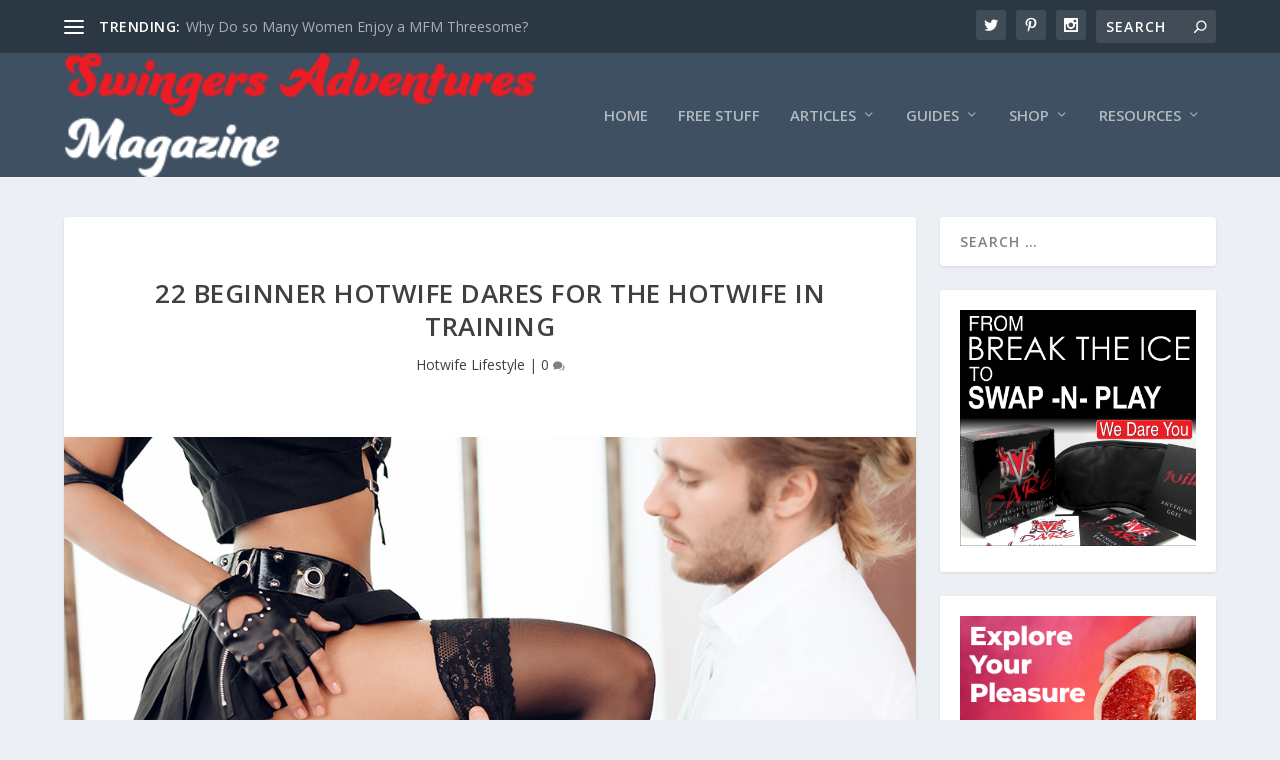

--- FILE ---
content_type: text/html; charset=UTF-8
request_url: https://swingersadventuresmagazine.com/22-beginner-hotwife-dares-for-the-hotwife-in-training/
body_size: 27952
content:
<!DOCTYPE html>
<!--[if IE 6]>
<html id="ie6" lang="en-US">
<![endif]-->
<!--[if IE 7]>
<html id="ie7" lang="en-US">
<![endif]-->
<!--[if IE 8]>
<html id="ie8" lang="en-US">
<![endif]-->
<!--[if !(IE 6) | !(IE 7) | !(IE 8)  ]><!-->
<html lang="en-US">
<!--<![endif]-->
<head>
	<meta charset="UTF-8" />
			
	<meta http-equiv="X-UA-Compatible" content="IE=edge">
	<link rel="pingback" href="https://swingersadventuresmagazine.com/xmlrpc.php" />

		<!--[if lt IE 9]>
	<script src="https://swingersadventuresmagazine.com/wp-content/themes/Extra/scripts/ext/html5.js" type="text/javascript"></script>
	<![endif]-->

	<script type="text/javascript">
		document.documentElement.className = 'js';
	</script>

	<link rel="preconnect" href="https://fonts.gstatic.com" crossorigin /><meta name='robots' content='index, follow, max-image-preview:large, max-snippet:-1, max-video-preview:-1' />
<script type="text/javascript">
			let jqueryParams=[],jQuery=function(r){return jqueryParams=[...jqueryParams,r],jQuery},$=function(r){return jqueryParams=[...jqueryParams,r],$};window.jQuery=jQuery,window.$=jQuery;let customHeadScripts=!1;jQuery.fn=jQuery.prototype={},$.fn=jQuery.prototype={},jQuery.noConflict=function(r){if(window.jQuery)return jQuery=window.jQuery,$=window.jQuery,customHeadScripts=!0,jQuery.noConflict},jQuery.ready=function(r){jqueryParams=[...jqueryParams,r]},$.ready=function(r){jqueryParams=[...jqueryParams,r]},jQuery.load=function(r){jqueryParams=[...jqueryParams,r]},$.load=function(r){jqueryParams=[...jqueryParams,r]},jQuery.fn.ready=function(r){jqueryParams=[...jqueryParams,r]},$.fn.ready=function(r){jqueryParams=[...jqueryParams,r]};</script>
	<!-- This site is optimized with the Yoast SEO plugin v26.7 - https://yoast.com/wordpress/plugins/seo/ -->
	<title>22 Beginner Hotwife Dares for the Hotwife in Training - Swingers Adventures Magazine</title>
	<link rel="canonical" href="https://swingersadventuresmagazine.com/22-beginner-hotwife-dares-for-the-hotwife-in-training/" />
	<meta property="og:locale" content="en_US" />
	<meta property="og:type" content="article" />
	<meta property="og:title" content="22 Beginner Hotwife Dares for the Hotwife in Training - Swingers Adventures Magazine" />
	<meta property="og:description" content="Most hotwife dares you read about are aimed at the highly experienced hotwife and are way too scary, and way too far outside the comfort zone of the hotwife just starting to experiment with the hotwife lifestyle. If you are new to the hotwife lifestyle these 22 beginner hotwife dares are perfect for you. These [&hellip;]" />
	<meta property="og:url" content="https://swingersadventuresmagazine.com/22-beginner-hotwife-dares-for-the-hotwife-in-training/" />
	<meta property="og:site_name" content="Swingers Adventures Magazine" />
	<meta property="article:published_time" content="2022-12-06T04:14:49+00:00" />
	<meta property="article:modified_time" content="2023-03-24T02:52:06+00:00" />
	<meta property="og:image" content="https://swingersadventuresmagazine.com/wp-content/uploads/2022/12/22-Beginner-Hotwife-Dares-for-the-Hotwife-in-Training.jpg" />
	<meta property="og:image:width" content="1080" />
	<meta property="og:image:height" content="608" />
	<meta property="og:image:type" content="image/jpeg" />
	<meta name="author" content="Swingers Adventures Magazine" />
	<meta name="twitter:card" content="summary_large_image" />
	<meta name="twitter:label1" content="Written by" />
	<meta name="twitter:data1" content="Swingers Adventures Magazine" />
	<meta name="twitter:label2" content="Est. reading time" />
	<meta name="twitter:data2" content="14 minutes" />
	<script type="application/ld+json" class="yoast-schema-graph">{"@context":"https://schema.org","@graph":[{"@type":"Article","@id":"https://swingersadventuresmagazine.com/22-beginner-hotwife-dares-for-the-hotwife-in-training/#article","isPartOf":{"@id":"https://swingersadventuresmagazine.com/22-beginner-hotwife-dares-for-the-hotwife-in-training/"},"author":{"name":"Swingers Adventures Magazine","@id":"https://swingersadventuresmagazine.com/#/schema/person/ea1a510836f4c52268a12591db12badc"},"headline":"22 Beginner Hotwife Dares for the Hotwife in Training","datePublished":"2022-12-06T04:14:49+00:00","dateModified":"2023-03-24T02:52:06+00:00","mainEntityOfPage":{"@id":"https://swingersadventuresmagazine.com/22-beginner-hotwife-dares-for-the-hotwife-in-training/"},"wordCount":3198,"commentCount":0,"image":{"@id":"https://swingersadventuresmagazine.com/22-beginner-hotwife-dares-for-the-hotwife-in-training/#primaryimage"},"thumbnailUrl":"https://swingersadventuresmagazine.com/wp-content/uploads/2022/12/22-Beginner-Hotwife-Dares-for-the-Hotwife-in-Training.jpg","articleSection":["Hotwife Lifestyle"],"inLanguage":"en-US","potentialAction":[{"@type":"CommentAction","name":"Comment","target":["https://swingersadventuresmagazine.com/22-beginner-hotwife-dares-for-the-hotwife-in-training/#respond"]}]},{"@type":"WebPage","@id":"https://swingersadventuresmagazine.com/22-beginner-hotwife-dares-for-the-hotwife-in-training/","url":"https://swingersadventuresmagazine.com/22-beginner-hotwife-dares-for-the-hotwife-in-training/","name":"22 Beginner Hotwife Dares for the Hotwife in Training - Swingers Adventures Magazine","isPartOf":{"@id":"https://swingersadventuresmagazine.com/#website"},"primaryImageOfPage":{"@id":"https://swingersadventuresmagazine.com/22-beginner-hotwife-dares-for-the-hotwife-in-training/#primaryimage"},"image":{"@id":"https://swingersadventuresmagazine.com/22-beginner-hotwife-dares-for-the-hotwife-in-training/#primaryimage"},"thumbnailUrl":"https://swingersadventuresmagazine.com/wp-content/uploads/2022/12/22-Beginner-Hotwife-Dares-for-the-Hotwife-in-Training.jpg","datePublished":"2022-12-06T04:14:49+00:00","dateModified":"2023-03-24T02:52:06+00:00","author":{"@id":"https://swingersadventuresmagazine.com/#/schema/person/ea1a510836f4c52268a12591db12badc"},"breadcrumb":{"@id":"https://swingersadventuresmagazine.com/22-beginner-hotwife-dares-for-the-hotwife-in-training/#breadcrumb"},"inLanguage":"en-US","potentialAction":[{"@type":"ReadAction","target":["https://swingersadventuresmagazine.com/22-beginner-hotwife-dares-for-the-hotwife-in-training/"]}]},{"@type":"ImageObject","inLanguage":"en-US","@id":"https://swingersadventuresmagazine.com/22-beginner-hotwife-dares-for-the-hotwife-in-training/#primaryimage","url":"https://swingersadventuresmagazine.com/wp-content/uploads/2022/12/22-Beginner-Hotwife-Dares-for-the-Hotwife-in-Training.jpg","contentUrl":"https://swingersadventuresmagazine.com/wp-content/uploads/2022/12/22-Beginner-Hotwife-Dares-for-the-Hotwife-in-Training.jpg","width":1080,"height":608,"caption":"(Stock photo. Posed by models.)"},{"@type":"BreadcrumbList","@id":"https://swingersadventuresmagazine.com/22-beginner-hotwife-dares-for-the-hotwife-in-training/#breadcrumb","itemListElement":[{"@type":"ListItem","position":1,"name":"Home","item":"https://swingersadventuresmagazine.com/"},{"@type":"ListItem","position":2,"name":"22 Beginner Hotwife Dares for the Hotwife in Training"}]},{"@type":"WebSite","@id":"https://swingersadventuresmagazine.com/#website","url":"https://swingersadventuresmagazine.com/","name":"Swingers Adventures Magazine","description":"For the swinger who loves adventures","potentialAction":[{"@type":"SearchAction","target":{"@type":"EntryPoint","urlTemplate":"https://swingersadventuresmagazine.com/?s={search_term_string}"},"query-input":{"@type":"PropertyValueSpecification","valueRequired":true,"valueName":"search_term_string"}}],"inLanguage":"en-US"},{"@type":"Person","@id":"https://swingersadventuresmagazine.com/#/schema/person/ea1a510836f4c52268a12591db12badc","name":"Swingers Adventures Magazine","image":{"@type":"ImageObject","inLanguage":"en-US","@id":"https://swingersadventuresmagazine.com/#/schema/person/image/","url":"https://secure.gravatar.com/avatar/e8240427406afe2053ae09394d6570c3b7d196ad56d228503ded57156cfd96e4?s=96&d=mm&r=g","contentUrl":"https://secure.gravatar.com/avatar/e8240427406afe2053ae09394d6570c3b7d196ad56d228503ded57156cfd96e4?s=96&d=mm&r=g","caption":"Swingers Adventures Magazine"},"sameAs":["https://swingersadventuresmagazine.com"],"url":"https://swingersadventuresmagazine.com/author/adminrob/"}]}</script>
	<!-- / Yoast SEO plugin. -->


<link rel='dns-prefetch' href='//fonts.googleapis.com' />
<link rel="alternate" type="application/rss+xml" title="Swingers Adventures Magazine &raquo; Feed" href="https://swingersadventuresmagazine.com/feed/" />
<link rel="alternate" type="application/rss+xml" title="Swingers Adventures Magazine &raquo; Comments Feed" href="https://swingersadventuresmagazine.com/comments/feed/" />
<link rel="alternate" type="application/rss+xml" title="Swingers Adventures Magazine &raquo; 22 Beginner Hotwife Dares for the Hotwife in Training Comments Feed" href="https://swingersadventuresmagazine.com/22-beginner-hotwife-dares-for-the-hotwife-in-training/feed/" />
<link rel="alternate" title="oEmbed (JSON)" type="application/json+oembed" href="https://swingersadventuresmagazine.com/wp-json/oembed/1.0/embed?url=https%3A%2F%2Fswingersadventuresmagazine.com%2F22-beginner-hotwife-dares-for-the-hotwife-in-training%2F" />
<link rel="alternate" title="oEmbed (XML)" type="text/xml+oembed" href="https://swingersadventuresmagazine.com/wp-json/oembed/1.0/embed?url=https%3A%2F%2Fswingersadventuresmagazine.com%2F22-beginner-hotwife-dares-for-the-hotwife-in-training%2F&#038;format=xml" />
<meta content="Extra Child v.1.0.0" name="generator"/><style id='wp-block-library-inline-css' type='text/css'>
:root{--wp-block-synced-color:#7a00df;--wp-block-synced-color--rgb:122,0,223;--wp-bound-block-color:var(--wp-block-synced-color);--wp-editor-canvas-background:#ddd;--wp-admin-theme-color:#007cba;--wp-admin-theme-color--rgb:0,124,186;--wp-admin-theme-color-darker-10:#006ba1;--wp-admin-theme-color-darker-10--rgb:0,107,160.5;--wp-admin-theme-color-darker-20:#005a87;--wp-admin-theme-color-darker-20--rgb:0,90,135;--wp-admin-border-width-focus:2px}@media (min-resolution:192dpi){:root{--wp-admin-border-width-focus:1.5px}}.wp-element-button{cursor:pointer}:root .has-very-light-gray-background-color{background-color:#eee}:root .has-very-dark-gray-background-color{background-color:#313131}:root .has-very-light-gray-color{color:#eee}:root .has-very-dark-gray-color{color:#313131}:root .has-vivid-green-cyan-to-vivid-cyan-blue-gradient-background{background:linear-gradient(135deg,#00d084,#0693e3)}:root .has-purple-crush-gradient-background{background:linear-gradient(135deg,#34e2e4,#4721fb 50%,#ab1dfe)}:root .has-hazy-dawn-gradient-background{background:linear-gradient(135deg,#faaca8,#dad0ec)}:root .has-subdued-olive-gradient-background{background:linear-gradient(135deg,#fafae1,#67a671)}:root .has-atomic-cream-gradient-background{background:linear-gradient(135deg,#fdd79a,#004a59)}:root .has-nightshade-gradient-background{background:linear-gradient(135deg,#330968,#31cdcf)}:root .has-midnight-gradient-background{background:linear-gradient(135deg,#020381,#2874fc)}:root{--wp--preset--font-size--normal:16px;--wp--preset--font-size--huge:42px}.has-regular-font-size{font-size:1em}.has-larger-font-size{font-size:2.625em}.has-normal-font-size{font-size:var(--wp--preset--font-size--normal)}.has-huge-font-size{font-size:var(--wp--preset--font-size--huge)}.has-text-align-center{text-align:center}.has-text-align-left{text-align:left}.has-text-align-right{text-align:right}.has-fit-text{white-space:nowrap!important}#end-resizable-editor-section{display:none}.aligncenter{clear:both}.items-justified-left{justify-content:flex-start}.items-justified-center{justify-content:center}.items-justified-right{justify-content:flex-end}.items-justified-space-between{justify-content:space-between}.screen-reader-text{border:0;clip-path:inset(50%);height:1px;margin:-1px;overflow:hidden;padding:0;position:absolute;width:1px;word-wrap:normal!important}.screen-reader-text:focus{background-color:#ddd;clip-path:none;color:#444;display:block;font-size:1em;height:auto;left:5px;line-height:normal;padding:15px 23px 14px;text-decoration:none;top:5px;width:auto;z-index:100000}html :where(.has-border-color){border-style:solid}html :where([style*=border-top-color]){border-top-style:solid}html :where([style*=border-right-color]){border-right-style:solid}html :where([style*=border-bottom-color]){border-bottom-style:solid}html :where([style*=border-left-color]){border-left-style:solid}html :where([style*=border-width]){border-style:solid}html :where([style*=border-top-width]){border-top-style:solid}html :where([style*=border-right-width]){border-right-style:solid}html :where([style*=border-bottom-width]){border-bottom-style:solid}html :where([style*=border-left-width]){border-left-style:solid}html :where(img[class*=wp-image-]){height:auto;max-width:100%}:where(figure){margin:0 0 1em}html :where(.is-position-sticky){--wp-admin--admin-bar--position-offset:var(--wp-admin--admin-bar--height,0px)}@media screen and (max-width:600px){html :where(.is-position-sticky){--wp-admin--admin-bar--position-offset:0px}}

/*# sourceURL=wp-block-library-inline-css */
</style><style id='global-styles-inline-css' type='text/css'>
:root{--wp--preset--aspect-ratio--square: 1;--wp--preset--aspect-ratio--4-3: 4/3;--wp--preset--aspect-ratio--3-4: 3/4;--wp--preset--aspect-ratio--3-2: 3/2;--wp--preset--aspect-ratio--2-3: 2/3;--wp--preset--aspect-ratio--16-9: 16/9;--wp--preset--aspect-ratio--9-16: 9/16;--wp--preset--color--black: #000000;--wp--preset--color--cyan-bluish-gray: #abb8c3;--wp--preset--color--white: #ffffff;--wp--preset--color--pale-pink: #f78da7;--wp--preset--color--vivid-red: #cf2e2e;--wp--preset--color--luminous-vivid-orange: #ff6900;--wp--preset--color--luminous-vivid-amber: #fcb900;--wp--preset--color--light-green-cyan: #7bdcb5;--wp--preset--color--vivid-green-cyan: #00d084;--wp--preset--color--pale-cyan-blue: #8ed1fc;--wp--preset--color--vivid-cyan-blue: #0693e3;--wp--preset--color--vivid-purple: #9b51e0;--wp--preset--gradient--vivid-cyan-blue-to-vivid-purple: linear-gradient(135deg,rgb(6,147,227) 0%,rgb(155,81,224) 100%);--wp--preset--gradient--light-green-cyan-to-vivid-green-cyan: linear-gradient(135deg,rgb(122,220,180) 0%,rgb(0,208,130) 100%);--wp--preset--gradient--luminous-vivid-amber-to-luminous-vivid-orange: linear-gradient(135deg,rgb(252,185,0) 0%,rgb(255,105,0) 100%);--wp--preset--gradient--luminous-vivid-orange-to-vivid-red: linear-gradient(135deg,rgb(255,105,0) 0%,rgb(207,46,46) 100%);--wp--preset--gradient--very-light-gray-to-cyan-bluish-gray: linear-gradient(135deg,rgb(238,238,238) 0%,rgb(169,184,195) 100%);--wp--preset--gradient--cool-to-warm-spectrum: linear-gradient(135deg,rgb(74,234,220) 0%,rgb(151,120,209) 20%,rgb(207,42,186) 40%,rgb(238,44,130) 60%,rgb(251,105,98) 80%,rgb(254,248,76) 100%);--wp--preset--gradient--blush-light-purple: linear-gradient(135deg,rgb(255,206,236) 0%,rgb(152,150,240) 100%);--wp--preset--gradient--blush-bordeaux: linear-gradient(135deg,rgb(254,205,165) 0%,rgb(254,45,45) 50%,rgb(107,0,62) 100%);--wp--preset--gradient--luminous-dusk: linear-gradient(135deg,rgb(255,203,112) 0%,rgb(199,81,192) 50%,rgb(65,88,208) 100%);--wp--preset--gradient--pale-ocean: linear-gradient(135deg,rgb(255,245,203) 0%,rgb(182,227,212) 50%,rgb(51,167,181) 100%);--wp--preset--gradient--electric-grass: linear-gradient(135deg,rgb(202,248,128) 0%,rgb(113,206,126) 100%);--wp--preset--gradient--midnight: linear-gradient(135deg,rgb(2,3,129) 0%,rgb(40,116,252) 100%);--wp--preset--font-size--small: 13px;--wp--preset--font-size--medium: 20px;--wp--preset--font-size--large: 36px;--wp--preset--font-size--x-large: 42px;--wp--preset--spacing--20: 0.44rem;--wp--preset--spacing--30: 0.67rem;--wp--preset--spacing--40: 1rem;--wp--preset--spacing--50: 1.5rem;--wp--preset--spacing--60: 2.25rem;--wp--preset--spacing--70: 3.38rem;--wp--preset--spacing--80: 5.06rem;--wp--preset--shadow--natural: 6px 6px 9px rgba(0, 0, 0, 0.2);--wp--preset--shadow--deep: 12px 12px 50px rgba(0, 0, 0, 0.4);--wp--preset--shadow--sharp: 6px 6px 0px rgba(0, 0, 0, 0.2);--wp--preset--shadow--outlined: 6px 6px 0px -3px rgb(255, 255, 255), 6px 6px rgb(0, 0, 0);--wp--preset--shadow--crisp: 6px 6px 0px rgb(0, 0, 0);}:root { --wp--style--global--content-size: 856px;--wp--style--global--wide-size: 1280px; }:where(body) { margin: 0; }.wp-site-blocks > .alignleft { float: left; margin-right: 2em; }.wp-site-blocks > .alignright { float: right; margin-left: 2em; }.wp-site-blocks > .aligncenter { justify-content: center; margin-left: auto; margin-right: auto; }:where(.is-layout-flex){gap: 0.5em;}:where(.is-layout-grid){gap: 0.5em;}.is-layout-flow > .alignleft{float: left;margin-inline-start: 0;margin-inline-end: 2em;}.is-layout-flow > .alignright{float: right;margin-inline-start: 2em;margin-inline-end: 0;}.is-layout-flow > .aligncenter{margin-left: auto !important;margin-right: auto !important;}.is-layout-constrained > .alignleft{float: left;margin-inline-start: 0;margin-inline-end: 2em;}.is-layout-constrained > .alignright{float: right;margin-inline-start: 2em;margin-inline-end: 0;}.is-layout-constrained > .aligncenter{margin-left: auto !important;margin-right: auto !important;}.is-layout-constrained > :where(:not(.alignleft):not(.alignright):not(.alignfull)){max-width: var(--wp--style--global--content-size);margin-left: auto !important;margin-right: auto !important;}.is-layout-constrained > .alignwide{max-width: var(--wp--style--global--wide-size);}body .is-layout-flex{display: flex;}.is-layout-flex{flex-wrap: wrap;align-items: center;}.is-layout-flex > :is(*, div){margin: 0;}body .is-layout-grid{display: grid;}.is-layout-grid > :is(*, div){margin: 0;}body{padding-top: 0px;padding-right: 0px;padding-bottom: 0px;padding-left: 0px;}:root :where(.wp-element-button, .wp-block-button__link){background-color: #32373c;border-width: 0;color: #fff;font-family: inherit;font-size: inherit;font-style: inherit;font-weight: inherit;letter-spacing: inherit;line-height: inherit;padding-top: calc(0.667em + 2px);padding-right: calc(1.333em + 2px);padding-bottom: calc(0.667em + 2px);padding-left: calc(1.333em + 2px);text-decoration: none;text-transform: inherit;}.has-black-color{color: var(--wp--preset--color--black) !important;}.has-cyan-bluish-gray-color{color: var(--wp--preset--color--cyan-bluish-gray) !important;}.has-white-color{color: var(--wp--preset--color--white) !important;}.has-pale-pink-color{color: var(--wp--preset--color--pale-pink) !important;}.has-vivid-red-color{color: var(--wp--preset--color--vivid-red) !important;}.has-luminous-vivid-orange-color{color: var(--wp--preset--color--luminous-vivid-orange) !important;}.has-luminous-vivid-amber-color{color: var(--wp--preset--color--luminous-vivid-amber) !important;}.has-light-green-cyan-color{color: var(--wp--preset--color--light-green-cyan) !important;}.has-vivid-green-cyan-color{color: var(--wp--preset--color--vivid-green-cyan) !important;}.has-pale-cyan-blue-color{color: var(--wp--preset--color--pale-cyan-blue) !important;}.has-vivid-cyan-blue-color{color: var(--wp--preset--color--vivid-cyan-blue) !important;}.has-vivid-purple-color{color: var(--wp--preset--color--vivid-purple) !important;}.has-black-background-color{background-color: var(--wp--preset--color--black) !important;}.has-cyan-bluish-gray-background-color{background-color: var(--wp--preset--color--cyan-bluish-gray) !important;}.has-white-background-color{background-color: var(--wp--preset--color--white) !important;}.has-pale-pink-background-color{background-color: var(--wp--preset--color--pale-pink) !important;}.has-vivid-red-background-color{background-color: var(--wp--preset--color--vivid-red) !important;}.has-luminous-vivid-orange-background-color{background-color: var(--wp--preset--color--luminous-vivid-orange) !important;}.has-luminous-vivid-amber-background-color{background-color: var(--wp--preset--color--luminous-vivid-amber) !important;}.has-light-green-cyan-background-color{background-color: var(--wp--preset--color--light-green-cyan) !important;}.has-vivid-green-cyan-background-color{background-color: var(--wp--preset--color--vivid-green-cyan) !important;}.has-pale-cyan-blue-background-color{background-color: var(--wp--preset--color--pale-cyan-blue) !important;}.has-vivid-cyan-blue-background-color{background-color: var(--wp--preset--color--vivid-cyan-blue) !important;}.has-vivid-purple-background-color{background-color: var(--wp--preset--color--vivid-purple) !important;}.has-black-border-color{border-color: var(--wp--preset--color--black) !important;}.has-cyan-bluish-gray-border-color{border-color: var(--wp--preset--color--cyan-bluish-gray) !important;}.has-white-border-color{border-color: var(--wp--preset--color--white) !important;}.has-pale-pink-border-color{border-color: var(--wp--preset--color--pale-pink) !important;}.has-vivid-red-border-color{border-color: var(--wp--preset--color--vivid-red) !important;}.has-luminous-vivid-orange-border-color{border-color: var(--wp--preset--color--luminous-vivid-orange) !important;}.has-luminous-vivid-amber-border-color{border-color: var(--wp--preset--color--luminous-vivid-amber) !important;}.has-light-green-cyan-border-color{border-color: var(--wp--preset--color--light-green-cyan) !important;}.has-vivid-green-cyan-border-color{border-color: var(--wp--preset--color--vivid-green-cyan) !important;}.has-pale-cyan-blue-border-color{border-color: var(--wp--preset--color--pale-cyan-blue) !important;}.has-vivid-cyan-blue-border-color{border-color: var(--wp--preset--color--vivid-cyan-blue) !important;}.has-vivid-purple-border-color{border-color: var(--wp--preset--color--vivid-purple) !important;}.has-vivid-cyan-blue-to-vivid-purple-gradient-background{background: var(--wp--preset--gradient--vivid-cyan-blue-to-vivid-purple) !important;}.has-light-green-cyan-to-vivid-green-cyan-gradient-background{background: var(--wp--preset--gradient--light-green-cyan-to-vivid-green-cyan) !important;}.has-luminous-vivid-amber-to-luminous-vivid-orange-gradient-background{background: var(--wp--preset--gradient--luminous-vivid-amber-to-luminous-vivid-orange) !important;}.has-luminous-vivid-orange-to-vivid-red-gradient-background{background: var(--wp--preset--gradient--luminous-vivid-orange-to-vivid-red) !important;}.has-very-light-gray-to-cyan-bluish-gray-gradient-background{background: var(--wp--preset--gradient--very-light-gray-to-cyan-bluish-gray) !important;}.has-cool-to-warm-spectrum-gradient-background{background: var(--wp--preset--gradient--cool-to-warm-spectrum) !important;}.has-blush-light-purple-gradient-background{background: var(--wp--preset--gradient--blush-light-purple) !important;}.has-blush-bordeaux-gradient-background{background: var(--wp--preset--gradient--blush-bordeaux) !important;}.has-luminous-dusk-gradient-background{background: var(--wp--preset--gradient--luminous-dusk) !important;}.has-pale-ocean-gradient-background{background: var(--wp--preset--gradient--pale-ocean) !important;}.has-electric-grass-gradient-background{background: var(--wp--preset--gradient--electric-grass) !important;}.has-midnight-gradient-background{background: var(--wp--preset--gradient--midnight) !important;}.has-small-font-size{font-size: var(--wp--preset--font-size--small) !important;}.has-medium-font-size{font-size: var(--wp--preset--font-size--medium) !important;}.has-large-font-size{font-size: var(--wp--preset--font-size--large) !important;}.has-x-large-font-size{font-size: var(--wp--preset--font-size--x-large) !important;}
/*# sourceURL=global-styles-inline-css */
</style>

<link rel='stylesheet' id='ap_plugin_main_stylesheet-css' href='https://swingersadventuresmagazine.com/wp-content/plugins/ap-plugin-scripteo/frontend/css/asset/style.css?ver=6.9' type='text/css' media='all' />
<link rel='stylesheet' id='ap_plugin_user_panel-css' href='https://swingersadventuresmagazine.com/wp-content/plugins/ap-plugin-scripteo/frontend/css/asset/user-panel.css?ver=6.9' type='text/css' media='all' />
<link rel='stylesheet' id='ap_plugin_block-125--125_stylesheet-css' href='https://swingersadventuresmagazine.com/wp-content/plugins/ap-plugin-scripteo/frontend/css/block-125--125.css?ver=6.9' type='text/css' media='all' />
<link rel='stylesheet' id='ap_plugin_block-1920--1200_stylesheet-css' href='https://swingersadventuresmagazine.com/wp-content/plugins/ap-plugin-scripteo/frontend/css/block-1920--1200.css?ver=6.9' type='text/css' media='all' />
<link rel='stylesheet' id='ap_plugin_block-250--250_stylesheet-css' href='https://swingersadventuresmagazine.com/wp-content/plugins/ap-plugin-scripteo/frontend/css/block-250--250.css?ver=6.9' type='text/css' media='all' />
<link rel='stylesheet' id='ap_plugin_block-300--250_stylesheet-css' href='https://swingersadventuresmagazine.com/wp-content/plugins/ap-plugin-scripteo/frontend/css/block-300--250.css?ver=6.9' type='text/css' media='all' />
<link rel='stylesheet' id='ap_plugin_block-300--600_stylesheet-css' href='https://swingersadventuresmagazine.com/wp-content/plugins/ap-plugin-scripteo/frontend/css/block-300--600.css?ver=6.9' type='text/css' media='all' />
<link rel='stylesheet' id='ap_plugin_block-336--280_stylesheet-css' href='https://swingersadventuresmagazine.com/wp-content/plugins/ap-plugin-scripteo/frontend/css/block-336--280.css?ver=6.9' type='text/css' media='all' />
<link rel='stylesheet' id='ap_plugin_block-468--60_stylesheet-css' href='https://swingersadventuresmagazine.com/wp-content/plugins/ap-plugin-scripteo/frontend/css/block-468--60.css?ver=6.9' type='text/css' media='all' />
<link rel='stylesheet' id='ap_plugin_block-728--90_stylesheet-css' href='https://swingersadventuresmagazine.com/wp-content/plugins/ap-plugin-scripteo/frontend/css/block-728--90.css?ver=6.9' type='text/css' media='all' />
<link rel='stylesheet' id='ap_plugin_default-extra_stylesheet-css' href='https://swingersadventuresmagazine.com/wp-content/plugins/ap-plugin-scripteo/frontend/css/default-extra.css?ver=6.9' type='text/css' media='all' />
<link rel='stylesheet' id='ap_plugin_default_stylesheet-css' href='https://swingersadventuresmagazine.com/wp-content/plugins/ap-plugin-scripteo/frontend/css/default.css?ver=6.9' type='text/css' media='all' />
<link rel='stylesheet' id='ap_plugin_facebook-1_stylesheet-css' href='https://swingersadventuresmagazine.com/wp-content/plugins/ap-plugin-scripteo/frontend/css/facebook-1.css?ver=6.9' type='text/css' media='all' />
<link rel='stylesheet' id='ap_plugin_facebook-2_stylesheet-css' href='https://swingersadventuresmagazine.com/wp-content/plugins/ap-plugin-scripteo/frontend/css/facebook-2.css?ver=6.9' type='text/css' media='all' />
<link rel='stylesheet' id='ap_plugin_flat-1_stylesheet-css' href='https://swingersadventuresmagazine.com/wp-content/plugins/ap-plugin-scripteo/frontend/css/flat-1.css?ver=6.9' type='text/css' media='all' />
<link rel='stylesheet' id='ap_plugin_flat-2_stylesheet-css' href='https://swingersadventuresmagazine.com/wp-content/plugins/ap-plugin-scripteo/frontend/css/flat-2.css?ver=6.9' type='text/css' media='all' />
<link rel='stylesheet' id='ap_plugin_flat-3_stylesheet-css' href='https://swingersadventuresmagazine.com/wp-content/plugins/ap-plugin-scripteo/frontend/css/flat-3.css?ver=6.9' type='text/css' media='all' />
<link rel='stylesheet' id='ap_plugin_flat-4_stylesheet-css' href='https://swingersadventuresmagazine.com/wp-content/plugins/ap-plugin-scripteo/frontend/css/flat-4.css?ver=6.9' type='text/css' media='all' />
<link rel='stylesheet' id='ap_plugin_html_stylesheet-css' href='https://swingersadventuresmagazine.com/wp-content/plugins/ap-plugin-scripteo/frontend/css/html.css?ver=6.9' type='text/css' media='all' />
<link rel='stylesheet' id='ap_plugin_image-1_stylesheet-css' href='https://swingersadventuresmagazine.com/wp-content/plugins/ap-plugin-scripteo/frontend/css/image-1.css?ver=6.9' type='text/css' media='all' />
<link rel='stylesheet' id='ap_plugin_image-2_stylesheet-css' href='https://swingersadventuresmagazine.com/wp-content/plugins/ap-plugin-scripteo/frontend/css/image-2.css?ver=6.9' type='text/css' media='all' />
<link rel='stylesheet' id='ap_plugin_link-1_stylesheet-css' href='https://swingersadventuresmagazine.com/wp-content/plugins/ap-plugin-scripteo/frontend/css/link-1.css?ver=6.9' type='text/css' media='all' />
<link rel='stylesheet' id='ap_plugin_link-2_stylesheet-css' href='https://swingersadventuresmagazine.com/wp-content/plugins/ap-plugin-scripteo/frontend/css/link-2.css?ver=6.9' type='text/css' media='all' />
<link rel='stylesheet' id='ap_plugin_material-design-1_stylesheet-css' href='https://swingersadventuresmagazine.com/wp-content/plugins/ap-plugin-scripteo/frontend/css/material-design-1.css?ver=6.9' type='text/css' media='all' />
<link rel='stylesheet' id='ap_plugin_material-design-2_stylesheet-css' href='https://swingersadventuresmagazine.com/wp-content/plugins/ap-plugin-scripteo/frontend/css/material-design-2.css?ver=6.9' type='text/css' media='all' />
<link rel='stylesheet' id='ap_plugin_modern-1_stylesheet-css' href='https://swingersadventuresmagazine.com/wp-content/plugins/ap-plugin-scripteo/frontend/css/modern-1.css?ver=6.9' type='text/css' media='all' />
<link rel='stylesheet' id='ap_plugin_modern-2_stylesheet-css' href='https://swingersadventuresmagazine.com/wp-content/plugins/ap-plugin-scripteo/frontend/css/modern-2.css?ver=6.9' type='text/css' media='all' />
<link rel='stylesheet' id='ap_plugin_modern-3_stylesheet-css' href='https://swingersadventuresmagazine.com/wp-content/plugins/ap-plugin-scripteo/frontend/css/modern-3.css?ver=6.9' type='text/css' media='all' />
<link rel='stylesheet' id='ap_plugin_modern-4_stylesheet-css' href='https://swingersadventuresmagazine.com/wp-content/plugins/ap-plugin-scripteo/frontend/css/modern-4.css?ver=6.9' type='text/css' media='all' />
<link rel='stylesheet' id='ap_plugin_paper-note-1_stylesheet-css' href='https://swingersadventuresmagazine.com/wp-content/plugins/ap-plugin-scripteo/frontend/css/paper-note-1.css?ver=6.9' type='text/css' media='all' />
<link rel='stylesheet' id='ap_plugin_paper-note-2_stylesheet-css' href='https://swingersadventuresmagazine.com/wp-content/plugins/ap-plugin-scripteo/frontend/css/paper-note-2.css?ver=6.9' type='text/css' media='all' />
<link rel='stylesheet' id='ap_plugin_paper-note-3_stylesheet-css' href='https://swingersadventuresmagazine.com/wp-content/plugins/ap-plugin-scripteo/frontend/css/paper-note-3.css?ver=6.9' type='text/css' media='all' />
<link rel='stylesheet' id='ap_plugin_animate_stylesheet-css' href='https://swingersadventuresmagazine.com/wp-content/plugins/ap-plugin-scripteo/frontend/css/asset/animate.css?ver=6.9' type='text/css' media='all' />
<link rel='stylesheet' id='ap_plugin_chart_stylesheet-css' href='https://swingersadventuresmagazine.com/wp-content/plugins/ap-plugin-scripteo/frontend/css/asset/chart.css?ver=6.9' type='text/css' media='all' />
<link rel='stylesheet' id='ap_plugin_carousel_stylesheet-css' href='https://swingersadventuresmagazine.com/wp-content/plugins/ap-plugin-scripteo/frontend/css/asset/bsa.carousel.css?ver=6.9' type='text/css' media='all' />
<link rel='stylesheet' id='ap_plugin_materialize_stylesheet-css' href='https://swingersadventuresmagazine.com/wp-content/plugins/ap-plugin-scripteo/frontend/css/asset/material-design.css?ver=6.9' type='text/css' media='all' />
<link rel='stylesheet' id='extra-fonts-css' href='https://fonts.googleapis.com/css?family=Open+Sans:300italic,400italic,600italic,700italic,800italic,400,300,600,700,800&#038;subset=latin,latin-ext' type='text/css' media='all' />
<link rel='stylesheet' id='extra-style-parent-css' href='https://swingersadventuresmagazine.com/wp-content/themes/Extra/style.min.css?ver=4.27.5' type='text/css' media='all' />
<style id='extra-dynamic-critical-inline-css' type='text/css'>
@font-face{font-family:ETmodules;font-display:block;src:url(//swingersadventuresmagazine.com/wp-content/themes/Extra/core/admin/fonts/modules/all/modules.eot);src:url(//swingersadventuresmagazine.com/wp-content/themes/Extra/core/admin/fonts/modules/all/modules.eot?#iefix) format("embedded-opentype"),url(//swingersadventuresmagazine.com/wp-content/themes/Extra/core/admin/fonts/modules/all/modules.woff) format("woff"),url(//swingersadventuresmagazine.com/wp-content/themes/Extra/core/admin/fonts/modules/all/modules.ttf) format("truetype"),url(//swingersadventuresmagazine.com/wp-content/themes/Extra/core/admin/fonts/modules/all/modules.svg#ETmodules) format("svg");font-weight:400;font-style:normal}
.et_audio_content,.et_link_content,.et_quote_content{background-color:#2ea3f2}.et_pb_post .et-pb-controllers a{margin-bottom:10px}.format-gallery .et-pb-controllers{bottom:0}.et_pb_blog_grid .et_audio_content{margin-bottom:19px}.et_pb_row .et_pb_blog_grid .et_pb_post .et_pb_slide{min-height:180px}.et_audio_content .wp-block-audio{margin:0;padding:0}.et_audio_content h2{line-height:44px}.et_pb_column_1_2 .et_audio_content h2,.et_pb_column_1_3 .et_audio_content h2,.et_pb_column_1_4 .et_audio_content h2,.et_pb_column_1_5 .et_audio_content h2,.et_pb_column_1_6 .et_audio_content h2,.et_pb_column_2_5 .et_audio_content h2,.et_pb_column_3_5 .et_audio_content h2,.et_pb_column_3_8 .et_audio_content h2{margin-bottom:9px;margin-top:0}.et_pb_column_1_2 .et_audio_content,.et_pb_column_3_5 .et_audio_content{padding:35px 40px}.et_pb_column_1_2 .et_audio_content h2,.et_pb_column_3_5 .et_audio_content h2{line-height:32px}.et_pb_column_1_3 .et_audio_content,.et_pb_column_1_4 .et_audio_content,.et_pb_column_1_5 .et_audio_content,.et_pb_column_1_6 .et_audio_content,.et_pb_column_2_5 .et_audio_content,.et_pb_column_3_8 .et_audio_content{padding:35px 20px}.et_pb_column_1_3 .et_audio_content h2,.et_pb_column_1_4 .et_audio_content h2,.et_pb_column_1_5 .et_audio_content h2,.et_pb_column_1_6 .et_audio_content h2,.et_pb_column_2_5 .et_audio_content h2,.et_pb_column_3_8 .et_audio_content h2{font-size:18px;line-height:26px}article.et_pb_has_overlay .et_pb_blog_image_container{position:relative}.et_pb_post>.et_main_video_container{position:relative;margin-bottom:30px}.et_pb_post .et_pb_video_overlay .et_pb_video_play{color:#fff}.et_pb_post .et_pb_video_overlay_hover:hover{background:rgba(0,0,0,.6)}.et_audio_content,.et_link_content,.et_quote_content{text-align:center;word-wrap:break-word;position:relative;padding:50px 60px}.et_audio_content h2,.et_link_content a.et_link_main_url,.et_link_content h2,.et_quote_content blockquote cite,.et_quote_content blockquote p{color:#fff!important}.et_quote_main_link{position:absolute;text-indent:-9999px;width:100%;height:100%;display:block;top:0;left:0}.et_quote_content blockquote{padding:0;margin:0;border:none}.et_audio_content h2,.et_link_content h2,.et_quote_content blockquote p{margin-top:0}.et_audio_content h2{margin-bottom:20px}.et_audio_content h2,.et_link_content h2,.et_quote_content blockquote p{line-height:44px}.et_link_content a.et_link_main_url,.et_quote_content blockquote cite{font-size:18px;font-weight:200}.et_quote_content blockquote cite{font-style:normal}.et_pb_column_2_3 .et_quote_content{padding:50px 42px 45px}.et_pb_column_2_3 .et_audio_content,.et_pb_column_2_3 .et_link_content{padding:40px 40px 45px}.et_pb_column_1_2 .et_audio_content,.et_pb_column_1_2 .et_link_content,.et_pb_column_1_2 .et_quote_content,.et_pb_column_3_5 .et_audio_content,.et_pb_column_3_5 .et_link_content,.et_pb_column_3_5 .et_quote_content{padding:35px 40px}.et_pb_column_1_2 .et_quote_content blockquote p,.et_pb_column_3_5 .et_quote_content blockquote p{font-size:26px;line-height:32px}.et_pb_column_1_2 .et_audio_content h2,.et_pb_column_1_2 .et_link_content h2,.et_pb_column_3_5 .et_audio_content h2,.et_pb_column_3_5 .et_link_content h2{line-height:32px}.et_pb_column_1_2 .et_link_content a.et_link_main_url,.et_pb_column_1_2 .et_quote_content blockquote cite,.et_pb_column_3_5 .et_link_content a.et_link_main_url,.et_pb_column_3_5 .et_quote_content blockquote cite{font-size:14px}.et_pb_column_1_3 .et_quote_content,.et_pb_column_1_4 .et_quote_content,.et_pb_column_1_5 .et_quote_content,.et_pb_column_1_6 .et_quote_content,.et_pb_column_2_5 .et_quote_content,.et_pb_column_3_8 .et_quote_content{padding:35px 30px 32px}.et_pb_column_1_3 .et_audio_content,.et_pb_column_1_3 .et_link_content,.et_pb_column_1_4 .et_audio_content,.et_pb_column_1_4 .et_link_content,.et_pb_column_1_5 .et_audio_content,.et_pb_column_1_5 .et_link_content,.et_pb_column_1_6 .et_audio_content,.et_pb_column_1_6 .et_link_content,.et_pb_column_2_5 .et_audio_content,.et_pb_column_2_5 .et_link_content,.et_pb_column_3_8 .et_audio_content,.et_pb_column_3_8 .et_link_content{padding:35px 20px}.et_pb_column_1_3 .et_audio_content h2,.et_pb_column_1_3 .et_link_content h2,.et_pb_column_1_3 .et_quote_content blockquote p,.et_pb_column_1_4 .et_audio_content h2,.et_pb_column_1_4 .et_link_content h2,.et_pb_column_1_4 .et_quote_content blockquote p,.et_pb_column_1_5 .et_audio_content h2,.et_pb_column_1_5 .et_link_content h2,.et_pb_column_1_5 .et_quote_content blockquote p,.et_pb_column_1_6 .et_audio_content h2,.et_pb_column_1_6 .et_link_content h2,.et_pb_column_1_6 .et_quote_content blockquote p,.et_pb_column_2_5 .et_audio_content h2,.et_pb_column_2_5 .et_link_content h2,.et_pb_column_2_5 .et_quote_content blockquote p,.et_pb_column_3_8 .et_audio_content h2,.et_pb_column_3_8 .et_link_content h2,.et_pb_column_3_8 .et_quote_content blockquote p{font-size:18px;line-height:26px}.et_pb_column_1_3 .et_link_content a.et_link_main_url,.et_pb_column_1_3 .et_quote_content blockquote cite,.et_pb_column_1_4 .et_link_content a.et_link_main_url,.et_pb_column_1_4 .et_quote_content blockquote cite,.et_pb_column_1_5 .et_link_content a.et_link_main_url,.et_pb_column_1_5 .et_quote_content blockquote cite,.et_pb_column_1_6 .et_link_content a.et_link_main_url,.et_pb_column_1_6 .et_quote_content blockquote cite,.et_pb_column_2_5 .et_link_content a.et_link_main_url,.et_pb_column_2_5 .et_quote_content blockquote cite,.et_pb_column_3_8 .et_link_content a.et_link_main_url,.et_pb_column_3_8 .et_quote_content blockquote cite{font-size:14px}.et_pb_post .et_pb_gallery_post_type .et_pb_slide{min-height:500px;background-size:cover!important;background-position:top}.format-gallery .et_pb_slider.gallery-not-found .et_pb_slide{box-shadow:inset 0 0 10px rgba(0,0,0,.1)}.format-gallery .et_pb_slider:hover .et-pb-arrow-prev{left:0}.format-gallery .et_pb_slider:hover .et-pb-arrow-next{right:0}.et_pb_post>.et_pb_slider{margin-bottom:30px}.et_pb_column_3_4 .et_pb_post .et_pb_slide{min-height:442px}.et_pb_column_2_3 .et_pb_post .et_pb_slide{min-height:390px}.et_pb_column_1_2 .et_pb_post .et_pb_slide,.et_pb_column_3_5 .et_pb_post .et_pb_slide{min-height:284px}.et_pb_column_1_3 .et_pb_post .et_pb_slide,.et_pb_column_2_5 .et_pb_post .et_pb_slide,.et_pb_column_3_8 .et_pb_post .et_pb_slide{min-height:180px}.et_pb_column_1_4 .et_pb_post .et_pb_slide,.et_pb_column_1_5 .et_pb_post .et_pb_slide,.et_pb_column_1_6 .et_pb_post .et_pb_slide{min-height:125px}.et_pb_portfolio.et_pb_section_parallax .pagination,.et_pb_portfolio.et_pb_section_video .pagination,.et_pb_portfolio_grid.et_pb_section_parallax .pagination,.et_pb_portfolio_grid.et_pb_section_video .pagination{position:relative}.et_pb_bg_layout_light .et_pb_post .post-meta,.et_pb_bg_layout_light .et_pb_post .post-meta a,.et_pb_bg_layout_light .et_pb_post p{color:#666}.et_pb_bg_layout_dark .et_pb_post .post-meta,.et_pb_bg_layout_dark .et_pb_post .post-meta a,.et_pb_bg_layout_dark .et_pb_post p{color:inherit}.et_pb_text_color_dark .et_audio_content h2,.et_pb_text_color_dark .et_link_content a.et_link_main_url,.et_pb_text_color_dark .et_link_content h2,.et_pb_text_color_dark .et_quote_content blockquote cite,.et_pb_text_color_dark .et_quote_content blockquote p{color:#666!important}.et_pb_text_color_dark.et_audio_content h2,.et_pb_text_color_dark.et_link_content a.et_link_main_url,.et_pb_text_color_dark.et_link_content h2,.et_pb_text_color_dark.et_quote_content blockquote cite,.et_pb_text_color_dark.et_quote_content blockquote p{color:#bbb!important}.et_pb_text_color_dark.et_audio_content,.et_pb_text_color_dark.et_link_content,.et_pb_text_color_dark.et_quote_content{background-color:#e8e8e8}@media (min-width:981px) and (max-width:1100px){.et_quote_content{padding:50px 70px 45px}.et_pb_column_2_3 .et_quote_content{padding:50px 50px 45px}.et_pb_column_1_2 .et_quote_content,.et_pb_column_3_5 .et_quote_content{padding:35px 47px 30px}.et_pb_column_1_3 .et_quote_content,.et_pb_column_1_4 .et_quote_content,.et_pb_column_1_5 .et_quote_content,.et_pb_column_1_6 .et_quote_content,.et_pb_column_2_5 .et_quote_content,.et_pb_column_3_8 .et_quote_content{padding:35px 25px 32px}.et_pb_column_4_4 .et_pb_post .et_pb_slide{min-height:534px}.et_pb_column_3_4 .et_pb_post .et_pb_slide{min-height:392px}.et_pb_column_2_3 .et_pb_post .et_pb_slide{min-height:345px}.et_pb_column_1_2 .et_pb_post .et_pb_slide,.et_pb_column_3_5 .et_pb_post .et_pb_slide{min-height:250px}.et_pb_column_1_3 .et_pb_post .et_pb_slide,.et_pb_column_2_5 .et_pb_post .et_pb_slide,.et_pb_column_3_8 .et_pb_post .et_pb_slide{min-height:155px}.et_pb_column_1_4 .et_pb_post .et_pb_slide,.et_pb_column_1_5 .et_pb_post .et_pb_slide,.et_pb_column_1_6 .et_pb_post .et_pb_slide{min-height:108px}}@media (max-width:980px){.et_pb_bg_layout_dark_tablet .et_audio_content h2{color:#fff!important}.et_pb_text_color_dark_tablet.et_audio_content h2{color:#bbb!important}.et_pb_text_color_dark_tablet.et_audio_content{background-color:#e8e8e8}.et_pb_bg_layout_dark_tablet .et_audio_content h2,.et_pb_bg_layout_dark_tablet .et_link_content a.et_link_main_url,.et_pb_bg_layout_dark_tablet .et_link_content h2,.et_pb_bg_layout_dark_tablet .et_quote_content blockquote cite,.et_pb_bg_layout_dark_tablet .et_quote_content blockquote p{color:#fff!important}.et_pb_text_color_dark_tablet .et_audio_content h2,.et_pb_text_color_dark_tablet .et_link_content a.et_link_main_url,.et_pb_text_color_dark_tablet .et_link_content h2,.et_pb_text_color_dark_tablet .et_quote_content blockquote cite,.et_pb_text_color_dark_tablet .et_quote_content blockquote p{color:#666!important}.et_pb_text_color_dark_tablet.et_audio_content h2,.et_pb_text_color_dark_tablet.et_link_content a.et_link_main_url,.et_pb_text_color_dark_tablet.et_link_content h2,.et_pb_text_color_dark_tablet.et_quote_content blockquote cite,.et_pb_text_color_dark_tablet.et_quote_content blockquote p{color:#bbb!important}.et_pb_text_color_dark_tablet.et_audio_content,.et_pb_text_color_dark_tablet.et_link_content,.et_pb_text_color_dark_tablet.et_quote_content{background-color:#e8e8e8}}@media (min-width:768px) and (max-width:980px){.et_audio_content h2{font-size:26px!important;line-height:44px!important;margin-bottom:24px!important}.et_pb_post>.et_pb_gallery_post_type>.et_pb_slides>.et_pb_slide{min-height:384px!important}.et_quote_content{padding:50px 43px 45px!important}.et_quote_content blockquote p{font-size:26px!important;line-height:44px!important}.et_quote_content blockquote cite{font-size:18px!important}.et_link_content{padding:40px 40px 45px}.et_link_content h2{font-size:26px!important;line-height:44px!important}.et_link_content a.et_link_main_url{font-size:18px!important}}@media (max-width:767px){.et_audio_content h2,.et_link_content h2,.et_quote_content,.et_quote_content blockquote p{font-size:20px!important;line-height:26px!important}.et_audio_content,.et_link_content{padding:35px 20px!important}.et_audio_content h2{margin-bottom:9px!important}.et_pb_bg_layout_dark_phone .et_audio_content h2{color:#fff!important}.et_pb_text_color_dark_phone.et_audio_content{background-color:#e8e8e8}.et_link_content a.et_link_main_url,.et_quote_content blockquote cite{font-size:14px!important}.format-gallery .et-pb-controllers{height:auto}.et_pb_post>.et_pb_gallery_post_type>.et_pb_slides>.et_pb_slide{min-height:222px!important}.et_pb_bg_layout_dark_phone .et_audio_content h2,.et_pb_bg_layout_dark_phone .et_link_content a.et_link_main_url,.et_pb_bg_layout_dark_phone .et_link_content h2,.et_pb_bg_layout_dark_phone .et_quote_content blockquote cite,.et_pb_bg_layout_dark_phone .et_quote_content blockquote p{color:#fff!important}.et_pb_text_color_dark_phone .et_audio_content h2,.et_pb_text_color_dark_phone .et_link_content a.et_link_main_url,.et_pb_text_color_dark_phone .et_link_content h2,.et_pb_text_color_dark_phone .et_quote_content blockquote cite,.et_pb_text_color_dark_phone .et_quote_content blockquote p{color:#666!important}.et_pb_text_color_dark_phone.et_audio_content h2,.et_pb_text_color_dark_phone.et_link_content a.et_link_main_url,.et_pb_text_color_dark_phone.et_link_content h2,.et_pb_text_color_dark_phone.et_quote_content blockquote cite,.et_pb_text_color_dark_phone.et_quote_content blockquote p{color:#bbb!important}.et_pb_text_color_dark_phone.et_audio_content,.et_pb_text_color_dark_phone.et_link_content,.et_pb_text_color_dark_phone.et_quote_content{background-color:#e8e8e8}}@media (max-width:479px){.et_pb_column_1_2 .et_pb_carousel_item .et_pb_video_play,.et_pb_column_1_3 .et_pb_carousel_item .et_pb_video_play,.et_pb_column_2_3 .et_pb_carousel_item .et_pb_video_play,.et_pb_column_2_5 .et_pb_carousel_item .et_pb_video_play,.et_pb_column_3_5 .et_pb_carousel_item .et_pb_video_play,.et_pb_column_3_8 .et_pb_carousel_item .et_pb_video_play{font-size:1.5rem;line-height:1.5rem;margin-left:-.75rem;margin-top:-.75rem}.et_audio_content,.et_quote_content{padding:35px 20px!important}.et_pb_post>.et_pb_gallery_post_type>.et_pb_slides>.et_pb_slide{min-height:156px!important}}.et_full_width_page .et_gallery_item{float:left;width:20.875%;margin:0 5.5% 5.5% 0}.et_full_width_page .et_gallery_item:nth-child(3n){margin-right:5.5%}.et_full_width_page .et_gallery_item:nth-child(3n+1){clear:none}.et_full_width_page .et_gallery_item:nth-child(4n){margin-right:0}.et_full_width_page .et_gallery_item:nth-child(4n+1){clear:both}
.et_pb_slider{position:relative;overflow:hidden}.et_pb_slide{padding:0 6%;background-size:cover;background-position:50%;background-repeat:no-repeat}.et_pb_slider .et_pb_slide{display:none;float:left;margin-right:-100%;position:relative;width:100%;text-align:center;list-style:none!important;background-position:50%;background-size:100%;background-size:cover}.et_pb_slider .et_pb_slide:first-child{display:list-item}.et-pb-controllers{position:absolute;bottom:20px;left:0;width:100%;text-align:center;z-index:10}.et-pb-controllers a{display:inline-block;background-color:hsla(0,0%,100%,.5);text-indent:-9999px;border-radius:7px;width:7px;height:7px;margin-right:10px;padding:0;opacity:.5}.et-pb-controllers .et-pb-active-control{opacity:1}.et-pb-controllers a:last-child{margin-right:0}.et-pb-controllers .et-pb-active-control{background-color:#fff}.et_pb_slides .et_pb_temp_slide{display:block}.et_pb_slides:after{content:"";display:block;clear:both;visibility:hidden;line-height:0;height:0;width:0}@media (max-width:980px){.et_pb_bg_layout_light_tablet .et-pb-controllers .et-pb-active-control{background-color:#333}.et_pb_bg_layout_light_tablet .et-pb-controllers a{background-color:rgba(0,0,0,.3)}.et_pb_bg_layout_light_tablet .et_pb_slide_content{color:#333}.et_pb_bg_layout_dark_tablet .et_pb_slide_description{text-shadow:0 1px 3px rgba(0,0,0,.3)}.et_pb_bg_layout_dark_tablet .et_pb_slide_content{color:#fff}.et_pb_bg_layout_dark_tablet .et-pb-controllers .et-pb-active-control{background-color:#fff}.et_pb_bg_layout_dark_tablet .et-pb-controllers a{background-color:hsla(0,0%,100%,.5)}}@media (max-width:767px){.et-pb-controllers{position:absolute;bottom:5%;left:0;width:100%;text-align:center;z-index:10;height:14px}.et_transparent_nav .et_pb_section:first-child .et-pb-controllers{bottom:18px}.et_pb_bg_layout_light_phone.et_pb_slider_with_overlay .et_pb_slide_overlay_container,.et_pb_bg_layout_light_phone.et_pb_slider_with_text_overlay .et_pb_text_overlay_wrapper{background-color:hsla(0,0%,100%,.9)}.et_pb_bg_layout_light_phone .et-pb-controllers .et-pb-active-control{background-color:#333}.et_pb_bg_layout_dark_phone.et_pb_slider_with_overlay .et_pb_slide_overlay_container,.et_pb_bg_layout_dark_phone.et_pb_slider_with_text_overlay .et_pb_text_overlay_wrapper,.et_pb_bg_layout_light_phone .et-pb-controllers a{background-color:rgba(0,0,0,.3)}.et_pb_bg_layout_dark_phone .et-pb-controllers .et-pb-active-control{background-color:#fff}.et_pb_bg_layout_dark_phone .et-pb-controllers a{background-color:hsla(0,0%,100%,.5)}}.et_mobile_device .et_pb_slider_parallax .et_pb_slide,.et_mobile_device .et_pb_slides .et_parallax_bg.et_pb_parallax_css{background-attachment:scroll}
.et-pb-arrow-next,.et-pb-arrow-prev{position:absolute;top:50%;z-index:100;font-size:48px;color:#fff;margin-top:-24px;transition:all .2s ease-in-out;opacity:0}.et_pb_bg_layout_light .et-pb-arrow-next,.et_pb_bg_layout_light .et-pb-arrow-prev{color:#333}.et_pb_slider:hover .et-pb-arrow-prev{left:22px;opacity:1}.et_pb_slider:hover .et-pb-arrow-next{right:22px;opacity:1}.et_pb_bg_layout_light .et-pb-controllers .et-pb-active-control{background-color:#333}.et_pb_bg_layout_light .et-pb-controllers a{background-color:rgba(0,0,0,.3)}.et-pb-arrow-next:hover,.et-pb-arrow-prev:hover{text-decoration:none}.et-pb-arrow-next span,.et-pb-arrow-prev span{display:none}.et-pb-arrow-prev{left:-22px}.et-pb-arrow-next{right:-22px}.et-pb-arrow-prev:before{content:"4"}.et-pb-arrow-next:before{content:"5"}.format-gallery .et-pb-arrow-next,.format-gallery .et-pb-arrow-prev{color:#fff}.et_pb_column_1_3 .et_pb_slider:hover .et-pb-arrow-prev,.et_pb_column_1_4 .et_pb_slider:hover .et-pb-arrow-prev,.et_pb_column_1_5 .et_pb_slider:hover .et-pb-arrow-prev,.et_pb_column_1_6 .et_pb_slider:hover .et-pb-arrow-prev,.et_pb_column_2_5 .et_pb_slider:hover .et-pb-arrow-prev{left:0}.et_pb_column_1_3 .et_pb_slider:hover .et-pb-arrow-next,.et_pb_column_1_4 .et_pb_slider:hover .et-pb-arrow-prev,.et_pb_column_1_5 .et_pb_slider:hover .et-pb-arrow-prev,.et_pb_column_1_6 .et_pb_slider:hover .et-pb-arrow-prev,.et_pb_column_2_5 .et_pb_slider:hover .et-pb-arrow-next{right:0}.et_pb_column_1_4 .et_pb_slider .et_pb_slide,.et_pb_column_1_5 .et_pb_slider .et_pb_slide,.et_pb_column_1_6 .et_pb_slider .et_pb_slide{min-height:170px}.et_pb_column_1_4 .et_pb_slider:hover .et-pb-arrow-next,.et_pb_column_1_5 .et_pb_slider:hover .et-pb-arrow-next,.et_pb_column_1_6 .et_pb_slider:hover .et-pb-arrow-next{right:0}@media (max-width:980px){.et_pb_bg_layout_light_tablet .et-pb-arrow-next,.et_pb_bg_layout_light_tablet .et-pb-arrow-prev{color:#333}.et_pb_bg_layout_dark_tablet .et-pb-arrow-next,.et_pb_bg_layout_dark_tablet .et-pb-arrow-prev{color:#fff}}@media (max-width:767px){.et_pb_slider:hover .et-pb-arrow-prev{left:0;opacity:1}.et_pb_slider:hover .et-pb-arrow-next{right:0;opacity:1}.et_pb_bg_layout_light_phone .et-pb-arrow-next,.et_pb_bg_layout_light_phone .et-pb-arrow-prev{color:#333}.et_pb_bg_layout_dark_phone .et-pb-arrow-next,.et_pb_bg_layout_dark_phone .et-pb-arrow-prev{color:#fff}}.et_mobile_device .et-pb-arrow-prev{left:22px;opacity:1}.et_mobile_device .et-pb-arrow-next{right:22px;opacity:1}@media (max-width:767px){.et_mobile_device .et-pb-arrow-prev{left:0;opacity:1}.et_mobile_device .et-pb-arrow-next{right:0;opacity:1}}
.et_overlay{z-index:-1;position:absolute;top:0;left:0;display:block;width:100%;height:100%;background:hsla(0,0%,100%,.9);opacity:0;pointer-events:none;transition:all .3s;border:1px solid #e5e5e5;box-sizing:border-box;-webkit-backface-visibility:hidden;backface-visibility:hidden;-webkit-font-smoothing:antialiased}.et_overlay:before{color:#2ea3f2;content:"\E050";position:absolute;top:50%;left:50%;transform:translate(-50%,-50%);font-size:32px;transition:all .4s}.et_portfolio_image,.et_shop_image{position:relative;display:block}.et_pb_has_overlay:not(.et_pb_image):hover .et_overlay,.et_portfolio_image:hover .et_overlay,.et_shop_image:hover .et_overlay{z-index:3;opacity:1}#ie7 .et_overlay,#ie8 .et_overlay{display:none}.et_pb_module.et_pb_has_overlay{position:relative}.et_pb_module.et_pb_has_overlay .et_overlay,article.et_pb_has_overlay{border:none}
.et_pb_blog_grid .et_audio_container .mejs-container .mejs-controls .mejs-time span{font-size:14px}.et_audio_container .mejs-container{width:auto!important;min-width:unset!important;height:auto!important}.et_audio_container .mejs-container,.et_audio_container .mejs-container .mejs-controls,.et_audio_container .mejs-embed,.et_audio_container .mejs-embed body{background:none;height:auto}.et_audio_container .mejs-controls .mejs-time-rail .mejs-time-loaded,.et_audio_container .mejs-time.mejs-currenttime-container{display:none!important}.et_audio_container .mejs-time{display:block!important;padding:0;margin-left:10px;margin-right:90px;line-height:inherit}.et_audio_container .mejs-android .mejs-time,.et_audio_container .mejs-ios .mejs-time,.et_audio_container .mejs-ipad .mejs-time,.et_audio_container .mejs-iphone .mejs-time{margin-right:0}.et_audio_container .mejs-controls .mejs-horizontal-volume-slider .mejs-horizontal-volume-total,.et_audio_container .mejs-controls .mejs-time-rail .mejs-time-total{background:hsla(0,0%,100%,.5);border-radius:5px;height:4px;margin:8px 0 0;top:0;right:0;left:auto}.et_audio_container .mejs-controls>div{height:20px!important}.et_audio_container .mejs-controls div.mejs-time-rail{padding-top:0;position:relative;display:block!important;margin-left:42px;margin-right:0}.et_audio_container span.mejs-time-total.mejs-time-slider{display:block!important;position:relative!important;max-width:100%;min-width:unset!important}.et_audio_container .mejs-button.mejs-volume-button{width:auto;height:auto;margin-left:auto;position:absolute;right:59px;bottom:-2px}.et_audio_container .mejs-controls .mejs-horizontal-volume-slider .mejs-horizontal-volume-current,.et_audio_container .mejs-controls .mejs-time-rail .mejs-time-current{background:#fff;height:4px;border-radius:5px}.et_audio_container .mejs-controls .mejs-horizontal-volume-slider .mejs-horizontal-volume-handle,.et_audio_container .mejs-controls .mejs-time-rail .mejs-time-handle{display:block;border:none;width:10px}.et_audio_container .mejs-time-rail .mejs-time-handle-content{border-radius:100%;transform:scale(1)}.et_pb_text_color_dark .et_audio_container .mejs-time-rail .mejs-time-handle-content{border-color:#666}.et_audio_container .mejs-time-rail .mejs-time-hovered{height:4px}.et_audio_container .mejs-controls .mejs-horizontal-volume-slider .mejs-horizontal-volume-handle{background:#fff;border-radius:5px;height:10px;position:absolute;top:-3px}.et_audio_container .mejs-container .mejs-controls .mejs-time span{font-size:18px}.et_audio_container .mejs-controls a.mejs-horizontal-volume-slider{display:block!important;height:19px;margin-left:5px;position:absolute;right:0;bottom:0}.et_audio_container .mejs-controls div.mejs-horizontal-volume-slider{height:4px}.et_audio_container .mejs-playpause-button button,.et_audio_container .mejs-volume-button button{background:none!important;margin:0!important;width:auto!important;height:auto!important;position:relative!important;z-index:99}.et_audio_container .mejs-playpause-button button:before{content:"E"!important;font-size:32px;left:0;top:-8px}.et_audio_container .mejs-playpause-button button:before,.et_audio_container .mejs-volume-button button:before{color:#fff}.et_audio_container .mejs-playpause-button{margin-top:-7px!important;width:auto!important;height:auto!important;position:absolute}.et_audio_container .mejs-controls .mejs-button button:focus{outline:none}.et_audio_container .mejs-playpause-button.mejs-pause button:before{content:"`"!important}.et_audio_container .mejs-volume-button button:before{content:"\E068";font-size:18px}.et_pb_text_color_dark .et_audio_container .mejs-controls .mejs-horizontal-volume-slider .mejs-horizontal-volume-total,.et_pb_text_color_dark .et_audio_container .mejs-controls .mejs-time-rail .mejs-time-total{background:hsla(0,0%,60%,.5)}.et_pb_text_color_dark .et_audio_container .mejs-controls .mejs-horizontal-volume-slider .mejs-horizontal-volume-current,.et_pb_text_color_dark .et_audio_container .mejs-controls .mejs-time-rail .mejs-time-current{background:#999}.et_pb_text_color_dark .et_audio_container .mejs-playpause-button button:before,.et_pb_text_color_dark .et_audio_container .mejs-volume-button button:before{color:#666}.et_pb_text_color_dark .et_audio_container .mejs-controls .mejs-horizontal-volume-slider .mejs-horizontal-volume-handle,.et_pb_text_color_dark .mejs-controls .mejs-time-rail .mejs-time-handle{background:#666}.et_pb_text_color_dark .mejs-container .mejs-controls .mejs-time span{color:#999}.et_pb_column_1_3 .et_audio_container .mejs-container .mejs-controls .mejs-time span,.et_pb_column_1_4 .et_audio_container .mejs-container .mejs-controls .mejs-time span,.et_pb_column_1_5 .et_audio_container .mejs-container .mejs-controls .mejs-time span,.et_pb_column_1_6 .et_audio_container .mejs-container .mejs-controls .mejs-time span,.et_pb_column_2_5 .et_audio_container .mejs-container .mejs-controls .mejs-time span,.et_pb_column_3_8 .et_audio_container .mejs-container .mejs-controls .mejs-time span{font-size:14px}.et_audio_container .mejs-container .mejs-controls{padding:0;flex-wrap:wrap;min-width:unset!important;position:relative}@media (max-width:980px){.et_pb_column_1_3 .et_audio_container .mejs-container .mejs-controls .mejs-time span,.et_pb_column_1_4 .et_audio_container .mejs-container .mejs-controls .mejs-time span,.et_pb_column_1_5 .et_audio_container .mejs-container .mejs-controls .mejs-time span,.et_pb_column_1_6 .et_audio_container .mejs-container .mejs-controls .mejs-time span,.et_pb_column_2_5 .et_audio_container .mejs-container .mejs-controls .mejs-time span,.et_pb_column_3_8 .et_audio_container .mejs-container .mejs-controls .mejs-time span{font-size:18px}.et_pb_bg_layout_dark_tablet .et_audio_container .mejs-controls .mejs-horizontal-volume-slider .mejs-horizontal-volume-total,.et_pb_bg_layout_dark_tablet .et_audio_container .mejs-controls .mejs-time-rail .mejs-time-total{background:hsla(0,0%,100%,.5)}.et_pb_bg_layout_dark_tablet .et_audio_container .mejs-controls .mejs-horizontal-volume-slider .mejs-horizontal-volume-current,.et_pb_bg_layout_dark_tablet .et_audio_container .mejs-controls .mejs-time-rail .mejs-time-current{background:#fff}.et_pb_bg_layout_dark_tablet .et_audio_container .mejs-playpause-button button:before,.et_pb_bg_layout_dark_tablet .et_audio_container .mejs-volume-button button:before{color:#fff}.et_pb_bg_layout_dark_tablet .et_audio_container .mejs-controls .mejs-horizontal-volume-slider .mejs-horizontal-volume-handle,.et_pb_bg_layout_dark_tablet .mejs-controls .mejs-time-rail .mejs-time-handle{background:#fff}.et_pb_bg_layout_dark_tablet .mejs-container .mejs-controls .mejs-time span{color:#fff}.et_pb_text_color_dark_tablet .et_audio_container .mejs-controls .mejs-horizontal-volume-slider .mejs-horizontal-volume-total,.et_pb_text_color_dark_tablet .et_audio_container .mejs-controls .mejs-time-rail .mejs-time-total{background:hsla(0,0%,60%,.5)}.et_pb_text_color_dark_tablet .et_audio_container .mejs-controls .mejs-horizontal-volume-slider .mejs-horizontal-volume-current,.et_pb_text_color_dark_tablet .et_audio_container .mejs-controls .mejs-time-rail .mejs-time-current{background:#999}.et_pb_text_color_dark_tablet .et_audio_container .mejs-playpause-button button:before,.et_pb_text_color_dark_tablet .et_audio_container .mejs-volume-button button:before{color:#666}.et_pb_text_color_dark_tablet .et_audio_container .mejs-controls .mejs-horizontal-volume-slider .mejs-horizontal-volume-handle,.et_pb_text_color_dark_tablet .mejs-controls .mejs-time-rail .mejs-time-handle{background:#666}.et_pb_text_color_dark_tablet .mejs-container .mejs-controls .mejs-time span{color:#999}}@media (max-width:767px){.et_audio_container .mejs-container .mejs-controls .mejs-time span{font-size:14px!important}.et_pb_bg_layout_dark_phone .et_audio_container .mejs-controls .mejs-horizontal-volume-slider .mejs-horizontal-volume-total,.et_pb_bg_layout_dark_phone .et_audio_container .mejs-controls .mejs-time-rail .mejs-time-total{background:hsla(0,0%,100%,.5)}.et_pb_bg_layout_dark_phone .et_audio_container .mejs-controls .mejs-horizontal-volume-slider .mejs-horizontal-volume-current,.et_pb_bg_layout_dark_phone .et_audio_container .mejs-controls .mejs-time-rail .mejs-time-current{background:#fff}.et_pb_bg_layout_dark_phone .et_audio_container .mejs-playpause-button button:before,.et_pb_bg_layout_dark_phone .et_audio_container .mejs-volume-button button:before{color:#fff}.et_pb_bg_layout_dark_phone .et_audio_container .mejs-controls .mejs-horizontal-volume-slider .mejs-horizontal-volume-handle,.et_pb_bg_layout_dark_phone .mejs-controls .mejs-time-rail .mejs-time-handle{background:#fff}.et_pb_bg_layout_dark_phone .mejs-container .mejs-controls .mejs-time span{color:#fff}.et_pb_text_color_dark_phone .et_audio_container .mejs-controls .mejs-horizontal-volume-slider .mejs-horizontal-volume-total,.et_pb_text_color_dark_phone .et_audio_container .mejs-controls .mejs-time-rail .mejs-time-total{background:hsla(0,0%,60%,.5)}.et_pb_text_color_dark_phone .et_audio_container .mejs-controls .mejs-horizontal-volume-slider .mejs-horizontal-volume-current,.et_pb_text_color_dark_phone .et_audio_container .mejs-controls .mejs-time-rail .mejs-time-current{background:#999}.et_pb_text_color_dark_phone .et_audio_container .mejs-playpause-button button:before,.et_pb_text_color_dark_phone .et_audio_container .mejs-volume-button button:before{color:#666}.et_pb_text_color_dark_phone .et_audio_container .mejs-controls .mejs-horizontal-volume-slider .mejs-horizontal-volume-handle,.et_pb_text_color_dark_phone .mejs-controls .mejs-time-rail .mejs-time-handle{background:#666}.et_pb_text_color_dark_phone .mejs-container .mejs-controls .mejs-time span{color:#999}}
.et_pb_video_box{display:block;position:relative;z-index:1;line-height:0}.et_pb_video_box video{width:100%!important;height:auto!important}.et_pb_video_overlay{position:absolute;z-index:10;top:0;left:0;height:100%;width:100%;background-size:cover;background-repeat:no-repeat;background-position:50%;cursor:pointer}.et_pb_video_play:before{font-family:ETmodules;content:"I"}.et_pb_video_play{display:block;position:absolute;z-index:100;color:#fff;left:50%;top:50%}.et_pb_column_1_2 .et_pb_video_play,.et_pb_column_2_3 .et_pb_video_play,.et_pb_column_3_4 .et_pb_video_play,.et_pb_column_3_5 .et_pb_video_play,.et_pb_column_4_4 .et_pb_video_play{font-size:6rem;line-height:6rem;margin-left:-3rem;margin-top:-3rem}.et_pb_column_1_3 .et_pb_video_play,.et_pb_column_1_4 .et_pb_video_play,.et_pb_column_1_5 .et_pb_video_play,.et_pb_column_1_6 .et_pb_video_play,.et_pb_column_2_5 .et_pb_video_play,.et_pb_column_3_8 .et_pb_video_play{font-size:3rem;line-height:3rem;margin-left:-1.5rem;margin-top:-1.5rem}.et_pb_bg_layout_light .et_pb_video_play{color:#333}.et_pb_video_overlay_hover{background:transparent;width:100%;height:100%;position:absolute;z-index:100;transition:all .5s ease-in-out}.et_pb_video .et_pb_video_overlay_hover:hover{background:rgba(0,0,0,.6)}@media (min-width:768px) and (max-width:980px){.et_pb_column_1_3 .et_pb_video_play,.et_pb_column_1_4 .et_pb_video_play,.et_pb_column_1_5 .et_pb_video_play,.et_pb_column_1_6 .et_pb_video_play,.et_pb_column_2_5 .et_pb_video_play,.et_pb_column_3_8 .et_pb_video_play{font-size:6rem;line-height:6rem;margin-left:-3rem;margin-top:-3rem}}@media (max-width:980px){.et_pb_bg_layout_light_tablet .et_pb_video_play{color:#333}}@media (max-width:768px){.et_pb_column_1_2 .et_pb_video_play,.et_pb_column_2_3 .et_pb_video_play,.et_pb_column_3_4 .et_pb_video_play,.et_pb_column_3_5 .et_pb_video_play,.et_pb_column_4_4 .et_pb_video_play{font-size:3rem;line-height:3rem;margin-left:-1.5rem;margin-top:-1.5rem}}@media (max-width:767px){.et_pb_bg_layout_light_phone .et_pb_video_play{color:#333}}
.et_post_gallery{padding:0!important;line-height:1.7!important;list-style:none!important}.et_gallery_item{float:left;width:28.353%;margin:0 7.47% 7.47% 0}.blocks-gallery-item,.et_gallery_item{padding-left:0!important}.blocks-gallery-item:before,.et_gallery_item:before{display:none}.et_gallery_item:nth-child(3n){margin-right:0}.et_gallery_item:nth-child(3n+1){clear:both}
.et_pb_post{margin-bottom:60px;word-wrap:break-word}.et_pb_fullwidth_post_content.et_pb_with_border img,.et_pb_post_content.et_pb_with_border img,.et_pb_with_border .et_pb_post .et_pb_slides,.et_pb_with_border .et_pb_post img:not(.woocommerce-placeholder),.et_pb_with_border.et_pb_posts .et_pb_post,.et_pb_with_border.et_pb_posts_nav span.nav-next a,.et_pb_with_border.et_pb_posts_nav span.nav-previous a{border:0 solid #333}.et_pb_post .entry-content{padding-top:30px}.et_pb_post .entry-featured-image-url{display:block;position:relative;margin-bottom:30px}.et_pb_post .entry-title a,.et_pb_post h2 a{text-decoration:none}.et_pb_post .post-meta{font-size:14px;margin-bottom:6px}.et_pb_post .more,.et_pb_post .post-meta a{text-decoration:none}.et_pb_post .more{color:#82c0c7}.et_pb_posts a.more-link{clear:both;display:block}.et_pb_posts .et_pb_post{position:relative}.et_pb_has_overlay.et_pb_post .et_pb_image_container a{display:block;position:relative;overflow:hidden}.et_pb_image_container img,.et_pb_post a img{vertical-align:bottom;max-width:100%}@media (min-width:981px) and (max-width:1100px){.et_pb_post{margin-bottom:42px}}@media (max-width:980px){.et_pb_post{margin-bottom:42px}.et_pb_bg_layout_light_tablet .et_pb_post .post-meta,.et_pb_bg_layout_light_tablet .et_pb_post .post-meta a,.et_pb_bg_layout_light_tablet .et_pb_post p{color:#666}.et_pb_bg_layout_dark_tablet .et_pb_post .post-meta,.et_pb_bg_layout_dark_tablet .et_pb_post .post-meta a,.et_pb_bg_layout_dark_tablet .et_pb_post p{color:inherit}.et_pb_bg_layout_dark_tablet .comment_postinfo a,.et_pb_bg_layout_dark_tablet .comment_postinfo span{color:#fff}}@media (max-width:767px){.et_pb_post{margin-bottom:42px}.et_pb_post>h2{font-size:18px}.et_pb_bg_layout_light_phone .et_pb_post .post-meta,.et_pb_bg_layout_light_phone .et_pb_post .post-meta a,.et_pb_bg_layout_light_phone .et_pb_post p{color:#666}.et_pb_bg_layout_dark_phone .et_pb_post .post-meta,.et_pb_bg_layout_dark_phone .et_pb_post .post-meta a,.et_pb_bg_layout_dark_phone .et_pb_post p{color:inherit}.et_pb_bg_layout_dark_phone .comment_postinfo a,.et_pb_bg_layout_dark_phone .comment_postinfo span{color:#fff}}@media (max-width:479px){.et_pb_post{margin-bottom:42px}.et_pb_post h2{font-size:16px;padding-bottom:0}.et_pb_post .post-meta{color:#666;font-size:14px}}
@media (min-width:981px){.et_pb_gutters3 .et_pb_column,.et_pb_gutters3.et_pb_row .et_pb_column{margin-right:5.5%}.et_pb_gutters3 .et_pb_column_4_4,.et_pb_gutters3.et_pb_row .et_pb_column_4_4{width:100%}.et_pb_gutters3 .et_pb_column_4_4 .et_pb_module,.et_pb_gutters3.et_pb_row .et_pb_column_4_4 .et_pb_module{margin-bottom:2.75%}.et_pb_gutters3 .et_pb_column_3_4,.et_pb_gutters3.et_pb_row .et_pb_column_3_4{width:73.625%}.et_pb_gutters3 .et_pb_column_3_4 .et_pb_module,.et_pb_gutters3.et_pb_row .et_pb_column_3_4 .et_pb_module{margin-bottom:3.735%}.et_pb_gutters3 .et_pb_column_2_3,.et_pb_gutters3.et_pb_row .et_pb_column_2_3{width:64.833%}.et_pb_gutters3 .et_pb_column_2_3 .et_pb_module,.et_pb_gutters3.et_pb_row .et_pb_column_2_3 .et_pb_module{margin-bottom:4.242%}.et_pb_gutters3 .et_pb_column_3_5,.et_pb_gutters3.et_pb_row .et_pb_column_3_5{width:57.8%}.et_pb_gutters3 .et_pb_column_3_5 .et_pb_module,.et_pb_gutters3.et_pb_row .et_pb_column_3_5 .et_pb_module{margin-bottom:4.758%}.et_pb_gutters3 .et_pb_column_1_2,.et_pb_gutters3.et_pb_row .et_pb_column_1_2{width:47.25%}.et_pb_gutters3 .et_pb_column_1_2 .et_pb_module,.et_pb_gutters3.et_pb_row .et_pb_column_1_2 .et_pb_module{margin-bottom:5.82%}.et_pb_gutters3 .et_pb_column_2_5,.et_pb_gutters3.et_pb_row .et_pb_column_2_5{width:36.7%}.et_pb_gutters3 .et_pb_column_2_5 .et_pb_module,.et_pb_gutters3.et_pb_row .et_pb_column_2_5 .et_pb_module{margin-bottom:7.493%}.et_pb_gutters3 .et_pb_column_1_3,.et_pb_gutters3.et_pb_row .et_pb_column_1_3{width:29.6667%}.et_pb_gutters3 .et_pb_column_1_3 .et_pb_module,.et_pb_gutters3.et_pb_row .et_pb_column_1_3 .et_pb_module{margin-bottom:9.27%}.et_pb_gutters3 .et_pb_column_1_4,.et_pb_gutters3.et_pb_row .et_pb_column_1_4{width:20.875%}.et_pb_gutters3 .et_pb_column_1_4 .et_pb_module,.et_pb_gutters3.et_pb_row .et_pb_column_1_4 .et_pb_module{margin-bottom:13.174%}.et_pb_gutters3 .et_pb_column_1_5,.et_pb_gutters3.et_pb_row .et_pb_column_1_5{width:15.6%}.et_pb_gutters3 .et_pb_column_1_5 .et_pb_module,.et_pb_gutters3.et_pb_row .et_pb_column_1_5 .et_pb_module{margin-bottom:17.628%}.et_pb_gutters3 .et_pb_column_1_6,.et_pb_gutters3.et_pb_row .et_pb_column_1_6{width:12.0833%}.et_pb_gutters3 .et_pb_column_1_6 .et_pb_module,.et_pb_gutters3.et_pb_row .et_pb_column_1_6 .et_pb_module{margin-bottom:22.759%}.et_pb_gutters3 .et_full_width_page.woocommerce-page ul.products li.product{width:20.875%;margin-right:5.5%;margin-bottom:5.5%}.et_pb_gutters3.et_left_sidebar.woocommerce-page #main-content ul.products li.product,.et_pb_gutters3.et_right_sidebar.woocommerce-page #main-content ul.products li.product{width:28.353%;margin-right:7.47%}.et_pb_gutters3.et_left_sidebar.woocommerce-page #main-content ul.products.columns-1 li.product,.et_pb_gutters3.et_right_sidebar.woocommerce-page #main-content ul.products.columns-1 li.product{width:100%;margin-right:0}.et_pb_gutters3.et_left_sidebar.woocommerce-page #main-content ul.products.columns-2 li.product,.et_pb_gutters3.et_right_sidebar.woocommerce-page #main-content ul.products.columns-2 li.product{width:48%;margin-right:4%}.et_pb_gutters3.et_left_sidebar.woocommerce-page #main-content ul.products.columns-2 li:nth-child(2n+2),.et_pb_gutters3.et_right_sidebar.woocommerce-page #main-content ul.products.columns-2 li:nth-child(2n+2){margin-right:0}.et_pb_gutters3.et_left_sidebar.woocommerce-page #main-content ul.products.columns-2 li:nth-child(3n+1),.et_pb_gutters3.et_right_sidebar.woocommerce-page #main-content ul.products.columns-2 li:nth-child(3n+1){clear:none}}
@media (min-width:981px){.et_pb_gutter.et_pb_gutters1 #left-area{width:75%}.et_pb_gutter.et_pb_gutters1 #sidebar{width:25%}.et_pb_gutters1.et_right_sidebar #left-area{padding-right:0}.et_pb_gutters1.et_left_sidebar #left-area{padding-left:0}.et_pb_gutter.et_pb_gutters1.et_right_sidebar #main-content .container:before{right:25%!important}.et_pb_gutter.et_pb_gutters1.et_left_sidebar #main-content .container:before{left:25%!important}.et_pb_gutters1 .et_pb_column,.et_pb_gutters1.et_pb_row .et_pb_column{margin-right:0}.et_pb_gutters1 .et_pb_column_4_4,.et_pb_gutters1.et_pb_row .et_pb_column_4_4{width:100%}.et_pb_gutters1 .et_pb_column_4_4 .et_pb_module,.et_pb_gutters1.et_pb_row .et_pb_column_4_4 .et_pb_module{margin-bottom:0}.et_pb_gutters1 .et_pb_column_3_4,.et_pb_gutters1.et_pb_row .et_pb_column_3_4{width:75%}.et_pb_gutters1 .et_pb_column_3_4 .et_pb_module,.et_pb_gutters1.et_pb_row .et_pb_column_3_4 .et_pb_module{margin-bottom:0}.et_pb_gutters1 .et_pb_column_2_3,.et_pb_gutters1.et_pb_row .et_pb_column_2_3{width:66.667%}.et_pb_gutters1 .et_pb_column_2_3 .et_pb_module,.et_pb_gutters1.et_pb_row .et_pb_column_2_3 .et_pb_module{margin-bottom:0}.et_pb_gutters1 .et_pb_column_3_5,.et_pb_gutters1.et_pb_row .et_pb_column_3_5{width:60%}.et_pb_gutters1 .et_pb_column_3_5 .et_pb_module,.et_pb_gutters1.et_pb_row .et_pb_column_3_5 .et_pb_module{margin-bottom:0}.et_pb_gutters1 .et_pb_column_1_2,.et_pb_gutters1.et_pb_row .et_pb_column_1_2{width:50%}.et_pb_gutters1 .et_pb_column_1_2 .et_pb_module,.et_pb_gutters1.et_pb_row .et_pb_column_1_2 .et_pb_module{margin-bottom:0}.et_pb_gutters1 .et_pb_column_2_5,.et_pb_gutters1.et_pb_row .et_pb_column_2_5{width:40%}.et_pb_gutters1 .et_pb_column_2_5 .et_pb_module,.et_pb_gutters1.et_pb_row .et_pb_column_2_5 .et_pb_module{margin-bottom:0}.et_pb_gutters1 .et_pb_column_1_3,.et_pb_gutters1.et_pb_row .et_pb_column_1_3{width:33.3333%}.et_pb_gutters1 .et_pb_column_1_3 .et_pb_module,.et_pb_gutters1.et_pb_row .et_pb_column_1_3 .et_pb_module{margin-bottom:0}.et_pb_gutters1 .et_pb_column_1_4,.et_pb_gutters1.et_pb_row .et_pb_column_1_4{width:25%}.et_pb_gutters1 .et_pb_column_1_4 .et_pb_module,.et_pb_gutters1.et_pb_row .et_pb_column_1_4 .et_pb_module{margin-bottom:0}.et_pb_gutters1 .et_pb_column_1_5,.et_pb_gutters1.et_pb_row .et_pb_column_1_5{width:20%}.et_pb_gutters1 .et_pb_column_1_5 .et_pb_module,.et_pb_gutters1.et_pb_row .et_pb_column_1_5 .et_pb_module{margin-bottom:0}.et_pb_gutters1 .et_pb_column_1_6,.et_pb_gutters1.et_pb_row .et_pb_column_1_6{width:16.6667%}.et_pb_gutters1 .et_pb_column_1_6 .et_pb_module,.et_pb_gutters1.et_pb_row .et_pb_column_1_6 .et_pb_module{margin-bottom:0}.et_pb_gutters1 .et_full_width_page.woocommerce-page ul.products li.product{width:25%;margin-right:0;margin-bottom:0}.et_pb_gutters1.et_left_sidebar.woocommerce-page #main-content ul.products li.product,.et_pb_gutters1.et_right_sidebar.woocommerce-page #main-content ul.products li.product{width:33.333%;margin-right:0}}@media (max-width:980px){.et_pb_gutters1 .et_pb_column,.et_pb_gutters1 .et_pb_column .et_pb_module,.et_pb_gutters1.et_pb_row .et_pb_column,.et_pb_gutters1.et_pb_row .et_pb_column .et_pb_module{margin-bottom:0}.et_pb_gutters1 .et_pb_row_1-2_1-4_1-4>.et_pb_column.et_pb_column_1_4,.et_pb_gutters1 .et_pb_row_1-4_1-4>.et_pb_column.et_pb_column_1_4,.et_pb_gutters1 .et_pb_row_1-4_1-4_1-2>.et_pb_column.et_pb_column_1_4,.et_pb_gutters1 .et_pb_row_1-5_1-5_3-5>.et_pb_column.et_pb_column_1_5,.et_pb_gutters1 .et_pb_row_3-5_1-5_1-5>.et_pb_column.et_pb_column_1_5,.et_pb_gutters1 .et_pb_row_4col>.et_pb_column.et_pb_column_1_4,.et_pb_gutters1 .et_pb_row_5col>.et_pb_column.et_pb_column_1_5,.et_pb_gutters1.et_pb_row_1-2_1-4_1-4>.et_pb_column.et_pb_column_1_4,.et_pb_gutters1.et_pb_row_1-4_1-4>.et_pb_column.et_pb_column_1_4,.et_pb_gutters1.et_pb_row_1-4_1-4_1-2>.et_pb_column.et_pb_column_1_4,.et_pb_gutters1.et_pb_row_1-5_1-5_3-5>.et_pb_column.et_pb_column_1_5,.et_pb_gutters1.et_pb_row_3-5_1-5_1-5>.et_pb_column.et_pb_column_1_5,.et_pb_gutters1.et_pb_row_4col>.et_pb_column.et_pb_column_1_4,.et_pb_gutters1.et_pb_row_5col>.et_pb_column.et_pb_column_1_5{width:50%;margin-right:0}.et_pb_gutters1 .et_pb_row_1-2_1-6_1-6_1-6>.et_pb_column.et_pb_column_1_6,.et_pb_gutters1 .et_pb_row_1-6_1-6_1-6>.et_pb_column.et_pb_column_1_6,.et_pb_gutters1 .et_pb_row_1-6_1-6_1-6_1-2>.et_pb_column.et_pb_column_1_6,.et_pb_gutters1 .et_pb_row_6col>.et_pb_column.et_pb_column_1_6,.et_pb_gutters1.et_pb_row_1-2_1-6_1-6_1-6>.et_pb_column.et_pb_column_1_6,.et_pb_gutters1.et_pb_row_1-6_1-6_1-6>.et_pb_column.et_pb_column_1_6,.et_pb_gutters1.et_pb_row_1-6_1-6_1-6_1-2>.et_pb_column.et_pb_column_1_6,.et_pb_gutters1.et_pb_row_6col>.et_pb_column.et_pb_column_1_6{width:33.333%;margin-right:0}.et_pb_gutters1 .et_pb_row_1-6_1-6_1-6_1-6>.et_pb_column.et_pb_column_1_6,.et_pb_gutters1.et_pb_row_1-6_1-6_1-6_1-6>.et_pb_column.et_pb_column_1_6{width:50%;margin-right:0}}@media (max-width:767px){.et_pb_gutters1 .et_pb_column,.et_pb_gutters1 .et_pb_column .et_pb_module,.et_pb_gutters1.et_pb_row .et_pb_column,.et_pb_gutters1.et_pb_row .et_pb_column .et_pb_module{margin-bottom:0}}@media (max-width:479px){.et_pb_gutters1 .et_pb_column,.et_pb_gutters1.et_pb_row .et_pb_column{margin:0!important}.et_pb_gutters1 .et_pb_column .et_pb_module,.et_pb_gutters1.et_pb_row .et_pb_column .et_pb_module{margin-bottom:0}}
@-webkit-keyframes fadeOutTop{0%{opacity:1;transform:translatey(0)}to{opacity:0;transform:translatey(-60%)}}@keyframes fadeOutTop{0%{opacity:1;transform:translatey(0)}to{opacity:0;transform:translatey(-60%)}}@-webkit-keyframes fadeInTop{0%{opacity:0;transform:translatey(-60%)}to{opacity:1;transform:translatey(0)}}@keyframes fadeInTop{0%{opacity:0;transform:translatey(-60%)}to{opacity:1;transform:translatey(0)}}@-webkit-keyframes fadeInBottom{0%{opacity:0;transform:translatey(60%)}to{opacity:1;transform:translatey(0)}}@keyframes fadeInBottom{0%{opacity:0;transform:translatey(60%)}to{opacity:1;transform:translatey(0)}}@-webkit-keyframes fadeOutBottom{0%{opacity:1;transform:translatey(0)}to{opacity:0;transform:translatey(60%)}}@keyframes fadeOutBottom{0%{opacity:1;transform:translatey(0)}to{opacity:0;transform:translatey(60%)}}@-webkit-keyframes Grow{0%{opacity:0;transform:scaleY(.5)}to{opacity:1;transform:scale(1)}}@keyframes Grow{0%{opacity:0;transform:scaleY(.5)}to{opacity:1;transform:scale(1)}}/*!
	  * Animate.css - http://daneden.me/animate
	  * Licensed under the MIT license - http://opensource.org/licenses/MIT
	  * Copyright (c) 2015 Daniel Eden
	 */@-webkit-keyframes flipInX{0%{transform:perspective(400px) rotateX(90deg);-webkit-animation-timing-function:ease-in;animation-timing-function:ease-in;opacity:0}40%{transform:perspective(400px) rotateX(-20deg);-webkit-animation-timing-function:ease-in;animation-timing-function:ease-in}60%{transform:perspective(400px) rotateX(10deg);opacity:1}80%{transform:perspective(400px) rotateX(-5deg)}to{transform:perspective(400px)}}@keyframes flipInX{0%{transform:perspective(400px) rotateX(90deg);-webkit-animation-timing-function:ease-in;animation-timing-function:ease-in;opacity:0}40%{transform:perspective(400px) rotateX(-20deg);-webkit-animation-timing-function:ease-in;animation-timing-function:ease-in}60%{transform:perspective(400px) rotateX(10deg);opacity:1}80%{transform:perspective(400px) rotateX(-5deg)}to{transform:perspective(400px)}}@-webkit-keyframes flipInY{0%{transform:perspective(400px) rotateY(90deg);-webkit-animation-timing-function:ease-in;animation-timing-function:ease-in;opacity:0}40%{transform:perspective(400px) rotateY(-20deg);-webkit-animation-timing-function:ease-in;animation-timing-function:ease-in}60%{transform:perspective(400px) rotateY(10deg);opacity:1}80%{transform:perspective(400px) rotateY(-5deg)}to{transform:perspective(400px)}}@keyframes flipInY{0%{transform:perspective(400px) rotateY(90deg);-webkit-animation-timing-function:ease-in;animation-timing-function:ease-in;opacity:0}40%{transform:perspective(400px) rotateY(-20deg);-webkit-animation-timing-function:ease-in;animation-timing-function:ease-in}60%{transform:perspective(400px) rotateY(10deg);opacity:1}80%{transform:perspective(400px) rotateY(-5deg)}to{transform:perspective(400px)}}
.nav li li{padding:0 20px;margin:0}.et-menu li li a{padding:6px 20px;width:200px}.nav li{position:relative;line-height:1em}.nav li li{position:relative;line-height:2em}.nav li ul{position:absolute;padding:20px 0;z-index:9999;width:240px;background:#fff;visibility:hidden;opacity:0;border-top:3px solid #2ea3f2;box-shadow:0 2px 5px rgba(0,0,0,.1);-moz-box-shadow:0 2px 5px rgba(0,0,0,.1);-webkit-box-shadow:0 2px 5px rgba(0,0,0,.1);-webkit-transform:translateZ(0);text-align:left}.nav li.et-hover>ul{visibility:visible}.nav li.et-touch-hover>ul,.nav li:hover>ul{opacity:1;visibility:visible}.nav li li ul{z-index:1000;top:-23px;left:240px}.nav li.et-reverse-direction-nav li ul{left:auto;right:240px}.nav li:hover{visibility:inherit}.et_mobile_menu li a,.nav li li a{font-size:14px;transition:opacity .2s ease-in-out,background-color .2s ease-in-out}.et_mobile_menu li a:hover,.nav ul li a:hover{background-color:rgba(0,0,0,.03);opacity:.7}.et-dropdown-removing>ul{display:none}.mega-menu .et-dropdown-removing>ul{display:block}.et-menu .menu-item-has-children>a:first-child:after{font-family:ETmodules;content:"3";font-size:16px;position:absolute;right:0;top:0;font-weight:800}.et-menu .menu-item-has-children>a:first-child{padding-right:20px}.et-menu li li.menu-item-has-children>a:first-child:after{right:20px;top:6px}.et-menu-nav li.mega-menu{position:inherit}.et-menu-nav li.mega-menu>ul{padding:30px 20px;position:absolute!important;width:100%;left:0!important}.et-menu-nav li.mega-menu ul li{margin:0;float:left!important;display:block!important;padding:0!important}.et-menu-nav li.mega-menu li>ul{-webkit-animation:none!important;animation:none!important;padding:0;border:none;left:auto;top:auto;width:240px!important;position:relative;box-shadow:none;-webkit-box-shadow:none}.et-menu-nav li.mega-menu li ul{visibility:visible;opacity:1;display:none}.et-menu-nav li.mega-menu.et-hover li ul,.et-menu-nav li.mega-menu:hover li ul{display:block}.et-menu-nav li.mega-menu:hover>ul{opacity:1!important;visibility:visible!important}.et-menu-nav li.mega-menu>ul>li>a:first-child{padding-top:0!important;font-weight:700;border-bottom:1px solid rgba(0,0,0,.03)}.et-menu-nav li.mega-menu>ul>li>a:first-child:hover{background-color:transparent!important}.et-menu-nav li.mega-menu li>a{width:200px!important}.et-menu-nav li.mega-menu.mega-menu-parent li>a,.et-menu-nav li.mega-menu.mega-menu-parent li li{width:100%!important}.et-menu-nav li.mega-menu.mega-menu-parent li>.sub-menu{float:left;width:100%!important}.et-menu-nav li.mega-menu>ul>li{width:25%;margin:0}.et-menu-nav li.mega-menu.mega-menu-parent-3>ul>li{width:33.33%}.et-menu-nav li.mega-menu.mega-menu-parent-2>ul>li{width:50%}.et-menu-nav li.mega-menu.mega-menu-parent-1>ul>li{width:100%}.et_pb_fullwidth_menu li.mega-menu .menu-item-has-children>a:first-child:after,.et_pb_menu li.mega-menu .menu-item-has-children>a:first-child:after{display:none}.et_fullwidth_nav #top-menu li.mega-menu>ul{width:auto;left:30px!important;right:30px!important}.et_mobile_menu{position:absolute;left:0;padding:5%;background:#fff;width:100%;visibility:visible;opacity:1;display:none;z-index:9999;border-top:3px solid #2ea3f2;box-shadow:0 2px 5px rgba(0,0,0,.1);-moz-box-shadow:0 2px 5px rgba(0,0,0,.1);-webkit-box-shadow:0 2px 5px rgba(0,0,0,.1)}#main-header .et_mobile_menu li ul,.et_pb_fullwidth_menu .et_mobile_menu li ul,.et_pb_menu .et_mobile_menu li ul{visibility:visible!important;display:block!important;padding-left:10px}.et_mobile_menu li li{padding-left:5%}.et_mobile_menu li a{border-bottom:1px solid rgba(0,0,0,.03);color:#666;padding:10px 5%;display:block}.et_mobile_menu .menu-item-has-children>a{font-weight:700;background-color:rgba(0,0,0,.03)}.et_mobile_menu li .menu-item-has-children>a{background-color:transparent}.et_mobile_nav_menu{float:right;display:none}.mobile_menu_bar{position:relative;display:block;line-height:0}.mobile_menu_bar:before{content:"a";font-size:32px;position:relative;left:0;top:0;cursor:pointer}.et_pb_module .mobile_menu_bar:before{top:2px}.mobile_nav .select_page{display:none}
/*# sourceURL=extra-dynamic-critical-inline-css */
</style>
<link rel='stylesheet' id='extra-style-css' href='https://swingersadventuresmagazine.com/wp-content/themes/Extra-child/style.css?ver=4.27.5' type='text/css' media='all' />
<link rel='stylesheet' id='wp-block-paragraph-css' href='https://swingersadventuresmagazine.com/wp-includes/blocks/paragraph/style.min.css?ver=6.9' type='text/css' media='all' />
<link rel='stylesheet' id='wp-block-heading-css' href='https://swingersadventuresmagazine.com/wp-includes/blocks/heading/style.min.css?ver=6.9' type='text/css' media='all' />
<script type="text/javascript" src="https://swingersadventuresmagazine.com/wp-includes/js/jquery/jquery.min.js?ver=3.7.1" id="jquery-core-js"></script>
<script type="text/javascript" src="https://swingersadventuresmagazine.com/wp-includes/js/jquery/jquery-migrate.min.js?ver=3.4.1" id="jquery-migrate-js"></script>
<script type="text/javascript" id="jquery-js-after">
/* <![CDATA[ */
jqueryParams.length&&$.each(jqueryParams,function(e,r){if("function"==typeof r){var n=String(r);n.replace("$","jQuery");var a=new Function("return "+n)();$(document).ready(a)}});
//# sourceURL=jquery-js-after
/* ]]> */
</script>
<script type="text/javascript" id="thickbox-js-extra">
/* <![CDATA[ */
var thickboxL10n = {"next":"Next \u003E","prev":"\u003C Prev","image":"Image","of":"of","close":"Close","noiframes":"This feature requires inline frames. You have iframes disabled or your browser does not support them.","loadingAnimation":"https://swingersadventuresmagazine.com/wp-includes/js/thickbox/loadingAnimation.gif"};
//# sourceURL=thickbox-js-extra
/* ]]> */
</script>
<script type="text/javascript" src="https://swingersadventuresmagazine.com/wp-includes/js/thickbox/thickbox.js?ver=3.1-20121105" id="thickbox-js"></script>
<script type="text/javascript" src="https://swingersadventuresmagazine.com/wp-includes/js/underscore.min.js?ver=1.13.7" id="underscore-js"></script>
<script type="text/javascript" src="https://swingersadventuresmagazine.com/wp-includes/js/shortcode.min.js?ver=6.9" id="shortcode-js"></script>
<script type="text/javascript" src="https://swingersadventuresmagazine.com/wp-admin/js/media-upload.min.js?ver=6.9" id="media-upload-js"></script>
<script type="text/javascript" id="ap_plugin_js_script-js-extra">
/* <![CDATA[ */
var bsa_object = {"ajax_url":"https://swingersadventuresmagazine.com/wp-admin/admin-ajax.php"};
//# sourceURL=ap_plugin_js_script-js-extra
/* ]]> */
</script>
<script type="text/javascript" src="https://swingersadventuresmagazine.com/wp-content/plugins/ap-plugin-scripteo/frontend/js/script.js?ver=6.9" id="ap_plugin_js_script-js"></script>
<script type="text/javascript" src="https://swingersadventuresmagazine.com/wp-content/plugins/ap-plugin-scripteo/frontend/js/chart.js?ver=6.9" id="ap_plugin_chart_js_script-js"></script>
<script type="text/javascript" src="https://swingersadventuresmagazine.com/wp-content/plugins/ap-plugin-scripteo/frontend/js/jquery.simplyscroll.js?ver=6.9" id="ap_plugin_simply_scroll_js_script-js"></script>
<link rel="https://api.w.org/" href="https://swingersadventuresmagazine.com/wp-json/" /><link rel="alternate" title="JSON" type="application/json" href="https://swingersadventuresmagazine.com/wp-json/wp/v2/posts/701" /><link rel="EditURI" type="application/rsd+xml" title="RSD" href="https://swingersadventuresmagazine.com/xmlrpc.php?rsd" />
<meta name="generator" content="WordPress 6.9" />
<link rel='shortlink' href='https://swingersadventuresmagazine.com/?p=701' />
<style>
	/* Custom BSA_PRO Styles */

	/* fonts */

	/* form */
	.bsaProOrderingForm {   }
	.bsaProInput input,
	.bsaProInput input[type='file'],
	.bsaProSelectSpace select,
	.bsaProInputsRight .bsaInputInner,
	.bsaProInputsRight .bsaInputInner label {   }
	.bsaProPrice  {  }
	.bsaProDiscount  {   }
	.bsaProOrderingForm .bsaProSubmit,
	.bsaProOrderingForm .bsaProSubmit:hover,
	.bsaProOrderingForm .bsaProSubmit:active {   }

	/* alerts */
	.bsaProAlert,
	.bsaProAlert > a,
	.bsaProAlert > a:hover,
	.bsaProAlert > a:focus {  }
	.bsaProAlertSuccess {  }
	.bsaProAlertFailed {  }

	/* stats */
	.bsaStatsWrapper .ct-chart .ct-series.ct-series-b .ct-bar,
	.bsaStatsWrapper .ct-chart .ct-series.ct-series-b .ct-line,
	.bsaStatsWrapper .ct-chart .ct-series.ct-series-b .ct-point,
	.bsaStatsWrapper .ct-chart .ct-series.ct-series-b .ct-slice.ct-donut { stroke: #673AB7 !important; }

	.bsaStatsWrapper  .ct-chart .ct-series.ct-series-a .ct-bar,
	.bsaStatsWrapper .ct-chart .ct-series.ct-series-a .ct-line,
	.bsaStatsWrapper .ct-chart .ct-series.ct-series-a .ct-point,
	.bsaStatsWrapper .ct-chart .ct-series.ct-series-a .ct-slice.ct-donut { stroke: #FBCD39 !important; }

	/* Custom CSS */
	</style><meta name="viewport" content="width=device-width, initial-scale=1.0, maximum-scale=1.0, user-scalable=1" /><link rel="shortcut icon" href="https://swingersadventuresmagazine.com/wp-content/uploads/2022/09/favicon.ico" /><!-- Global site tag (gtag.js) - Google Analytics -->
<script async src="https://www.googletagmanager.com/gtag/js?id=G-RXN5CY65V2"></script>
<script>
  window.dataLayer = window.dataLayer || [];
  function gtag(){dataLayer.push(arguments);}
  gtag('js', new Date());

  gtag('config', 'G-RXN5CY65V2');
</script>
<!-- Pinterest Tag -->
<script>
!function(e){if(!window.pintrk){window.pintrk = function () {
window.pintrk.queue.push(Array.prototype.slice.call(arguments))};var
  n=window.pintrk;n.queue=[],n.version="3.0";var
  t=document.createElement("script");t.async=!0,t.src=e;var
  r=document.getElementsByTagName("script")[0];
  r.parentNode.insertBefore(t,r)}}("https://s.pinimg.com/ct/core.js");
pintrk('load', '2614299705423', {em: '<user_email_address>'});
pintrk('page');
</script>
<noscript>
<img height="1" width="1" style="display:none;" alt="" src="https://ct.pinterest.com/v3/?event=init&amp;tid=2614299705423&amp;pd%5Bem%5D=&lt;hashed_email_address&gt;&amp;noscript=1">
</noscript>
<!-- end Pinterest Tag -->
<script src="https://www.google.com/recaptcha/api.js"></script><link rel="stylesheet" id="et-extra-customizer-global-cached-inline-styles" href="https://swingersadventuresmagazine.com/wp-content/et-cache/global/et-extra-customizer-global.min.css?ver=1766286444" /><style id="et-critical-inline-css"></style>
</head>
<body class="wp-singular post-template-default single single-post postid-701 single-format-standard wp-theme-Extra wp-child-theme-Extra-child viewable-enabled et_extra et_fixed_nav et_pb_gutters3 et_primary_nav_dropdown_animation_Default et_secondary_nav_dropdown_animation_Default with_sidebar with_sidebar_right et_includes_sidebar et-db">
	<div id="page-container" class="page-container">
				<!-- Header -->
		<header class="header left-right">
						<!-- #top-header -->
			<div id="top-header" style="">
				<div class="container">

					<!-- Secondary Nav -->
											<div id="et-secondary-nav" class="et-trending">
						
							<!-- ET Trending -->
							<div id="et-trending">

								<!-- ET Trending Button -->
								<a id="et-trending-button" href="#" title="">
									<span></span>
									<span></span>
									<span></span>
								</a>

								<!-- ET Trending Label -->
								<h4 id="et-trending-label">
									TRENDING:								</h4>

								<!-- ET Trending Post Loop -->
								<div id='et-trending-container'>
																											<div id="et-trending-post-354" class="et-trending-post et-trending-latest">
											<a href="https://swingersadventuresmagazine.com/why-do-so-many-women-enjoy-a-mfm-threesome/">Why Do so Many Women Enjoy a MFM Threesome?</a>
										</div>
																			<div id="et-trending-post-103" class="et-trending-post">
											<a href="https://swingersadventuresmagazine.com/swinging-types-the-different-types-of-swinging/">Swinging Types: The Different Types of Swinging</a>
										</div>
																			<div id="et-trending-post-394" class="et-trending-post">
											<a href="https://swingersadventuresmagazine.com/why-do-many-women-love-being-gangbanged/">Why Do Many Women Love Being Gangbanged?</a>
										</div>
																									</div>
							</div>
							
												</div>
					
					<!-- #et-info -->
					<div id="et-info">

						
						<!-- .et-extra-social-icons -->
						<ul class="et-extra-social-icons" style="">
																																																																													<li class="et-extra-social-icon twitter">
									<a href="https://twitter.com/SwingersAdvMag" class="et-extra-icon et-extra-icon-background-hover et-extra-icon-twitter"></a>
								</li>
																																																																														<li class="et-extra-social-icon pinterest">
									<a href="https://www.pinterest.com/swingersadventuresmagazine/" class="et-extra-icon et-extra-icon-background-hover et-extra-icon-pinterest"></a>
								</li>
																																																																																																																																												<li class="et-extra-social-icon instagram">
									<a href="https://www.instagram.com/swingersadventuresmagazine/" class="et-extra-icon et-extra-icon-background-hover et-extra-icon-instagram"></a>
								</li>
																																																																																																																																																																																																																																																																																																																																																																																																																																								</ul>
						
						<!-- .et-top-search -->
												<div class="et-top-search" style="">
							<form role="search" class="et-search-form" method="get" action="https://swingersadventuresmagazine.com/">
			<input type="search" class="et-search-field" placeholder="Search" value="" name="s" title="Search for:" />
			<button class="et-search-submit"></button>
		</form>						</div>
						
						<!-- cart -->
											</div>
				</div><!-- /.container -->
			</div><!-- /#top-header -->

			
			<!-- Main Header -->
			<div id="main-header-wrapper">
				<div id="main-header" data-fixed-height="80">
					<div class="container">
					<!-- ET Ad -->
						
						
						<!-- Logo -->
						<a class="logo" href="https://swingersadventuresmagazine.com/" data-fixed-height="51">
							<img src="https://swingersadventuresmagazine.com/wp-content/uploads/2021/08/swingers-adventures-magazine-1.png" width="317" height="83" alt="Swingers Adventures Magazine" id="logo" />
						</a>

						
						<!-- ET Navigation -->
						<div id="et-navigation">
							<ul id="et-menu" class="nav"><li id="menu-item-65" class="menu-item menu-item-type-custom menu-item-object-custom menu-item-home menu-item-65"><a href="https://swingersadventuresmagazine.com/">Home</a></li>
<li id="menu-item-725" class="menu-item menu-item-type-post_type menu-item-object-page menu-item-725"><a href="https://swingersadventuresmagazine.com/swinger-lifestyle-newsletter/">FREE Stuff</a></li>
<li id="menu-item-806" class="menu-item menu-item-type-custom menu-item-object-custom menu-item-has-children menu-item-806"><a href="#">Articles</a>
<ul class="sub-menu">
	<li id="menu-item-63" class="menu-item menu-item-type-taxonomy menu-item-object-category menu-item-63"><a href="https://swingersadventuresmagazine.com/category/swinger-lifestyle/">Swinger Lifestyle</a></li>
	<li id="menu-item-850" class="menu-item menu-item-type-taxonomy menu-item-object-category menu-item-850"><a href="https://swingersadventuresmagazine.com/category/swinger-relationships/">Swinger Relationships</a></li>
	<li id="menu-item-842" class="menu-item menu-item-type-taxonomy menu-item-object-category menu-item-842"><a href="https://swingersadventuresmagazine.com/category/swinger-clubs-parties/">Swinger Clubs &amp; Parties</a></li>
	<li id="menu-item-870" class="menu-item menu-item-type-taxonomy menu-item-object-category menu-item-870"><a href="https://swingersadventuresmagazine.com/category/swinger-news/">Swinger News</a></li>
	<li id="menu-item-871" class="menu-item menu-item-type-taxonomy menu-item-object-category menu-item-871"><a href="https://swingersadventuresmagazine.com/category/swinger-travel/">Swinger Travel</a></li>
	<li id="menu-item-847" class="menu-item menu-item-type-taxonomy menu-item-object-category menu-item-847"><a href="https://swingersadventuresmagazine.com/category/finding-sex-playmates/">Finding Sex Playmates</a></li>
	<li id="menu-item-855" class="menu-item menu-item-type-taxonomy menu-item-object-category menu-item-855"><a href="https://swingersadventuresmagazine.com/category/sex/">Sex</a></li>
	<li id="menu-item-857" class="menu-item menu-item-type-taxonomy menu-item-object-category current-post-ancestor current-menu-parent current-post-parent menu-item-857"><a href="https://swingersadventuresmagazine.com/category/hotwife-lifestyle/">Hotwife Lifestyle</a></li>
	<li id="menu-item-693" class="menu-item menu-item-type-post_type menu-item-object-page menu-item-693"><a href="https://swingersadventuresmagazine.com/swinger-lifestyle-qa/">Lifestyle Q&#038;A</a></li>
	<li id="menu-item-64" class="menu-item menu-item-type-taxonomy menu-item-object-category menu-item-64"><a href="https://swingersadventuresmagazine.com/category/swinger-sex-stories/">Swinger Stories</a></li>
</ul>
</li>
<li id="menu-item-873" class="menu-item menu-item-type-custom menu-item-object-custom menu-item-has-children menu-item-873"><a href="#">Guides</a>
<ul class="sub-menu">
	<li id="menu-item-861" class="menu-item menu-item-type-taxonomy menu-item-object-category menu-item-861"><a href="https://swingersadventuresmagazine.com/category/new-swingers-guide/">New Swingers Guide</a></li>
	<li id="menu-item-859" class="menu-item menu-item-type-taxonomy menu-item-object-category menu-item-859"><a href="https://swingersadventuresmagazine.com/category/online-swinger-guide/">Online Swinger Guide</a></li>
	<li id="menu-item-868" class="menu-item menu-item-type-taxonomy menu-item-object-category menu-item-868"><a href="https://swingersadventuresmagazine.com/category/single-male-swinger-guide/">Single Male Swinger Guide</a></li>
</ul>
</li>
<li id="menu-item-833" class="menu-item menu-item-type-custom menu-item-object-custom menu-item-has-children menu-item-833"><a href="#">Shop</a>
<ul class="sub-menu">
	<li id="menu-item-291" class="menu-item menu-item-type-custom menu-item-object-custom menu-item-291"><a href="https://swingersadventuresshop.com/">Swinger Shop</a></li>
	<li id="menu-item-834" class="menu-item menu-item-type-custom menu-item-object-custom menu-item-834"><a href="https://masturbationtoys.com/">Swinger Sex Toys</a></li>
	<li id="menu-item-835" class="menu-item menu-item-type-custom menu-item-object-custom menu-item-835"><a href="https://swingerlifestyle.etsy.com/">Our Etsy Shop</a></li>
</ul>
</li>
<li id="menu-item-939" class="menu-item menu-item-type-custom menu-item-object-custom menu-item-has-children menu-item-939"><a href="#">Resources</a>
<ul class="sub-menu">
	<li id="menu-item-807" class="menu-item menu-item-type-post_type menu-item-object-page menu-item-807"><a href="https://swingersadventuresmagazine.com/swinger-lifestyle-club-directory/">Club Directory</a></li>
	<li id="menu-item-940" class="menu-item menu-item-type-post_type menu-item-object-page menu-item-940"><a href="https://swingersadventuresmagazine.com/swinger-lifestyle-resources/">Swinger Resources</a></li>
</ul>
</li>
</ul>							<div id="et-mobile-navigation">
			<span class="show-menu">
				<div class="show-menu-button">
					<span></span>
					<span></span>
					<span></span>
				</div>
				<p>Select Page</p>
			</span>
			<nav>
			</nav>
		</div> <!-- /#et-mobile-navigation -->						</div><!-- /#et-navigation -->
					</div><!-- /.container -->
				</div><!-- /#main-header -->
			</div><!-- /#main-header-wrapper -->

		</header>

				<div id="main-content">
		<div class="container">
		<div id="content-area" class="clearfix">
			<div class="et_pb_extra_column_main">
																<article id="post-701" class="module single-post-module post-701 post type-post status-publish format-standard has-post-thumbnail hentry category-hotwife-lifestyle et-has-post-format-content et_post_format-et-post-format-standard">
														<div class="post-header">
								<h1 class="entry-title">22 Beginner Hotwife Dares for the Hotwife in Training</h1>
								<div class="post-meta vcard">
									<p><a href="https://swingersadventuresmagazine.com/category/hotwife-lifestyle/" rel="tag">Hotwife Lifestyle</a> | <a class="comments-link" href="https://swingersadventuresmagazine.com/22-beginner-hotwife-dares-for-the-hotwife-in-training/#comments">0 <span title="comment count" class="comment-bubble post-meta-icon"></span></a></p>
								</div>
							</div>
							
														<div class="post-thumbnail header">
								<img src="https://swingersadventuresmagazine.com/wp-content/uploads/2022/12/22-Beginner-Hotwife-Dares-for-the-Hotwife-in-Training.jpg" alt="22 Beginner Hotwife Dares for the Hotwife in Training" />							</div>
							
														
							<div class="post-wrap">
															<div class="post-content entry-content">
									
<p>Most hotwife dares you read about are aimed at the highly experienced hotwife and are way too scary, and way too far outside the comfort zone of the hotwife just starting to experiment with the hotwife lifestyle.</p>



<p>If you are new to the hotwife lifestyle these 22 beginner hotwife dares are perfect for you. These dares will give you the chance to slowly step outside your comfort zone and have a lot of fun at the same time. These beginner hotwife dares have been designed to fit any hotwife relationship dynamic.</p>



<p>So, let’s get started and check out the 22 beginner hotwife dares for that very special hotwife in training.</p>



<h2 class="wp-block-heading">Start Carrying a Condom With You at All Times</h2>



<p>Let’s start off with a very simple but important hotwife dare. Start carrying a condom and possibly a small packet of lube with you at all times. You can carry a condom and lube packet in your purse or pocket whenever you leave the house.</p>



<p>Doing so will help to keep you always prepared for any unplanned hotwife sexual experience. This dare will also help to remind you that you are a hotwife each time you see the condom or lube in your purse or feel it in your pocket.</p>



<p>So, never leave home without being prepared for possible sexual encounters with a hot guy you just happen to meet unexpectedly.</p>



<h2 class="wp-block-heading">Start Wearing a Sexy Anklet</h2>



<p>An anklet is one of the signs of a hotwife. Start wearing one when you go out in public. You can start off by wearing a simple anklet when out and about. Later, move up to an anklet that shows your hotwife dynamic between you and your husband.</p>



<p>Here are some ideas for hotwife anklets.</p>



<p>If you are into MFM threesomes, choose an anklet that has two male gender charms and one female gender charm between them. If you are more into MMF threesomes, get an anklet with two male gender charms side by side and one female gender charm on the outside.</p>



<p>If your hotwife dynamic is more into BBC, select an anklet that has a queen of spades charm on it. Or one with the letters B, B, and C, dangling from it.</p>



<p>If you are more into gangbangs, or being the center of all sexual attention, pick out an anklet that has four or more male gender charms with a single female gender charm in the middle.</p>



<p>If your hotwife dynamic includes a cuckold dynamic, find an anklet that also includes a key or possibly a lock through one of the male gender charms.</p>



<p>Hotwife anklets are great as conversation starters. Make sure you sit where everyone can see it when out in public.</p>



<h2 class="wp-block-heading">Wear a Butt Plug While out in Public</h2>



<p>Here is an easy hotwife dare that is a little on the kinky side. When you go out in public, wear a butt plug. Pick a butt plug size that is comfortable but keeps you aware that you have it inserted.</p>



<p>This hotwife dare will give you the feeling of being a little naughty without anyone else knowing what you are wearing. You could do this hotwife dare alone, or while out with your husband.</p>



<p>Maybe do this dare while out shopping. Or, while out at a nightclub.</p>



<h2 class="wp-block-heading">Give a Handjob to Your Husband While You Describe Sex With an Old Boyfriend</h2>



<p>This hotwife dare may push you a little outside your comfort zone. But the idea is to get you to enjoy opening up about your past sexual exploits. This will also help you to not be scared to open up about your future hotwife experiences.</p>



<p>Settle in for a relaxing evening and climb into bed with your husband. You can be nude, or you could be wearing something very sexy. Now, give your husband a handjob while telling him about a past sexual experience you have had with a past boyfriend. Make sure you go into as much detail as possible.</p>



<p>Depending on your hotwife dynamic, you can make him cum after you have finished telling your story or make him finish himself off. Or you could not allow him to cum at all.</p>



<h2 class="wp-block-heading">Send Your Husband Naughty Pics You Did Not Take at Home</h2>



<p>Here is a beginner hotwife dare that can be fun and easy to do. While out running errands, or while at work, take some naughty pics of yourself, and send them to your husband. The naughtier the better.</p>



<p>Here are some ideas for locations you could take naughty pictures of yourself.</p>



<p>A public restroom. You could even use the mirror to take pictures of yourself flashing. If the door can lock, maybe take nudes.</p>



<p>Sitting on a park bench in a short skirt without any panties on. Maybe even take a selfie of you holding your panties.</p>



<p>How about taking a few naughty pics at work when nobody is around? Just watch out that you are not in view of any security cameras. You don’t want to lose your job over a little fun.</p>



<p>Have a secluded trail nearby? How about taking a few quick pics of you nude outdoors?</p>



<p>Just use your imagination and have fun with this one.</p>



<h2 class="wp-block-heading">Dress Sexy Around the House</h2>



<p>Put on something that makes you feel very sexy, and just hangout around the house. The idea of this hotwife dare is to help you feel sexy more of the time. Just enjoy being a sexy woman and pamper yourself a little.</p>



<p>This date can be done while home alone, or while your husband is home with you. Depending on your hotwife dynamic, you can sexually tease him for hours before having sex. Or you could sexually tease him and not let him touch you unless he performs favors for you first. This is about you feeling sexy.</p>



<h2 class="wp-block-heading">Point out Guys You Are Sexually Attracted To</h2>



<p>When out with your husband, point out guys you are sexually attracted to. This can be done while out shopping, walking in the park, or even while at a restaurant or nightclub.</p>



<p>The goal of this beginner hotwife dare is to help teach your husband what type of guys you are attracted to. It will also help you to relax and open up more about what you find attractive and sexually appealing.</p>



<p>When you point out a guy, make sure you tell your husband exactly why you are attracted to him. Looks, the way they walk, a specific body part, etc.</p>



<h2 class="wp-block-heading">Smile at Guys You Think Are Hot</h2>



<p>This beginner hotwife dare is designed to simply get you more comfortable with being a little outgoing. You may want to do this hotwife dare all the time until it becomes second nature.</p>



<p>While out shopping, walking, or out anywhere in a place that you see hot guys, just smile at them. Each time you see a hot guy, just smile and possibly say hi in passing.</p>



<p>You could even do this hotwife dare while out with your husband. The more comfortable you get with this beginner hotwife dare, the easier it will get to meet guys for possible hotwife experiences.</p>



<p>If you are out alone, make sure you tell your husband about each guy you saw and smiled at. Especially if you got a positive reaction out of the guy.</p>



<h2 class="wp-block-heading">Tell Your Husband Which of His Friends You Think Are Hot</h2>



<p>If your husband has several friends you find sexually attractive, this beginner dare is a must. Sit down and tell your husband which of his friends you would like to have sex with. Tell your husband what sexually attracts you to them and what you would love to do with them.</p>



<p>This beginner hotwife dare will help you to open up to your husband about your sexual desires. Who knows? Maybe he might just surprise you by inviting one of them over for you to seduce.</p>



<h2 class="wp-block-heading">Setup an Email and Telephone Number Just for Hotwife Stuff</h2>



<p>This is a simple one, but a very good idea for any new hotwife. Setup an email address and telephone number that you use to give out to guys. An email address is simple. Just create an email account on any of the free email services.</p>



<p>A dedicated telephone number may cost you a little money but is well worth it. You could get a prepaid phone that you use for sending and receiving text messages to hot guys.</p>



<p>Occasionally sit down with your husband and show him the emails and texts you have received and sent out.</p>



<h2 class="wp-block-heading">Go to a Nightclub or Bar and Pretend to Be Single</h2>



<p>This can be a fun beginner hotwife dare that will help you to move outside your comfort zone. This one can also be exciting and a great ego booster.</p>



<p>Get dressed up really sexy and go to a nightclub or bar alone. If you prefer, you could go to a happy hour. Once you arrive at the nightclub or bar, go inside and just pretend that you are single.</p>



<p>The idea here is to flirt just enough with guys to get a few of them hitting on you. Just enjoy the attention and possibly even get a few numbers or emails.</p>



<p>Once you return home, tell your husband about how the evening went.</p>



<h2 class="wp-block-heading">Go to the Beach Wearing a Skimpy Bikini</h2>



<p>Put on the skimpiest bikini you have and head to the beach alone. Once you are at the beach, walk up and down the beach just smiling at any hot guy that attracts your attention.</p>



<p>The idea of this beginner hotwife dare is to get accustomed to being almost naked in public while doing a little light flirting.</p>



<p>Your goal is to get several guys you find sexually attractive to flirt with you. Once you return home, tell your husband about the guys that flirted with you.</p>



<h2 class="wp-block-heading">Go to a Nude Beach and Do a Little Light Flirting</h2>



<p>This beginner hotwife dare may be a little more nerve racking, but can help you to be comfortable being nude around other people.</p>



<p>Once you are at the nude beach, strip down and go for a walk. Simply walk up and down the beach smiling at any hot guys you see.</p>



<p>If one of them starts flirting with you, stop and flirt back a little. Once you are back home, tell your husband about your day at the nude beach.</p>



<h2 class="wp-block-heading">Order Delivery or Room Service and Answer the Door in Just a Robe</h2>



<p>Have a sexy robe? Put it on and order food delivery or room service if you are at a hotel. When the delivery person knocks on the door, open the door wearing just a sexy robe.</p>



<p>Enjoy the shocked look or expression on the delivery person’s face. Pay for the order and thank them. That’s it. This is a simple beginner hotwife dare that may have you giggling a little once it’s over.</p>



<p>This hotwife dare will help you to start enjoying shocking people a little. This one is also great for stepping outside your comfort zone just a little.</p>



<h2 class="wp-block-heading">Go out in Public Wearing a See-Through Sun Dress</h2>



<p>This beginner hotwife dare should help you to get accustomed to having all eyes on you. Put on a see-through sun dress along with matching bra and panties. You do want to keep things legal. If you wear a white sun dress, put on a white bra and panty set. If you decide to wear a pink see-through sun dress, put on a pink bra and panty set.</p>



<p>Now that you are looking super cute and sexy, go out shopping or just for a walk. Enjoy knowing that most everyone is looking at you. Don’t be afraid to smile at guys you find hot.</p>



<p>If this seems way outside your comfort zone, try it out first at the beach, or pool. You could even change the bra and panty set for a bikini.</p>



<p>Just keep in mind that the idea of this hotwife dare is to draw attention to your body. So, show off what you got.</p>



<h2 class="wp-block-heading">Go to a Bar or Nightclub With Your Girlfriend</h2>



<p>Here is a beginner hotwife dare that you can combine with a girl’s night out. Dress up nice and sexy and go to a bar or nightclub with one of your girlfriends.</p>



<p>Now here is the hotwife part. Have your girlfriend take pictures of you flirting with guys and send them to your husband throughout the night. The more daring the flirting, the better.</p>



<p>Bonus points if she can snap a picture of you slow dancing with a hot guy with his hand on your butt. Want double bonus hotwife points? How about her sending a picture of you kissing a hot guy?</p>



<p>Just have fun with this dare and use your girlfriend to help motivate you to get more and more daring.</p>



<h2 class="wp-block-heading">Wear Slutty Clothes When Your Husband Has Friends Over</h2>



<p>This beginner hotwife dare is easy and can be very amusing. When your husband has guy friends over, put on something extremely revealing and just pretend like it’s the normal way you dress around the house.</p>



<p>Make sure to walk around doing things you normally would around the house. Smile at his friends and do some very light flirting. Make sure you bend over in plain view and flash body parts accidentally.</p>



<p>The idea is to try to embarrass your husband’s friends a little while getting accustomed to dressing as slutty as you dare while around a group of guys.</p>



<h2 class="wp-block-heading">Wear a Wireless Sex Toy in Public</h2>



<p>This hotwife dare can be fun for you and your husband. Wear a wireless sex toy out in public. Give the remote to your husband.</p>



<p>A great place to do this one would be a bar or nightclub. Your husband could turn it on each time you notice a hot guy. Even better yet, while you are flirting with a guy.</p>



<p>The main idea of this beginner hotwife dare is to get you used to being very horny while out in public. Who knows, you may end up taking home a stranger for a wild night.</p>



<p>Not ready to do this at a nightclub? Why not take a walk with your husband while playing with the wireless sex toy?</p>



<p>Another modification to this one would be to go out alone wearing the wireless sex toy and see how much you can handle while flirting with guys. Major bonus points if you orgasm while flirting with a guy.</p>



<p>Another fun way to do this hotwife dare is to go out with a girlfriend and give her the remote. She could also take pictures of you flirting with guys while she tries to make you lose control and orgasm. Of course, send the pictures to your husband throughout the night. She could even video you.</p>



<h2 class="wp-block-heading">Go to a Nightclub With Your Husband but Pretend You Don&#8217;t Know Each Other</h2>



<p>This can be a very exciting beginner hotwife dare for you and your husband. Go to a nightclub or bar with your husband. But pretend the two of you don’t know each other. Sit in different spots in the club.</p>



<p>Now go have fun pretending that you are single while your husband is watching you from a distance. Flirt with all the hot guys you see. Get them hitting on you. Maybe even slow dance with a few or even kiss them.</p>



<p>Take this one as far as you are currently comfortable with. But do try to push yourself a little outside your comfort zone. Keep repeating this hotwife dare until it becomes second nature to you.</p>



<p>Over time, this hotwife dare can lead to hotwife sexual experiences whenever you want. The idea is to learn to feel single again and be open to sexual encounters at a moment’s notice.</p>



<h2 class="wp-block-heading">Flirt With Guys in Front of Your Husband</h2>



<p>This beginner hotwife dare is great for almost any hotwife dynamic. Go out with your husband and flirt with guys you find hot in front of him like he is not there.</p>



<p>This one is great to do at nightclubs and bars. It can even be done at restaurants with the cute waiter.</p>



<p>Take this hotwife dare as far as you are comfortable with. If you have a stag/vixen hotwife dynamic, you could even invite a guy to join the two of you. If you have a cuckold hotwife dynamic, you could even go home with someone you are flirting with and send your husband home to wait on you.</p>



<h2 class="wp-block-heading">Masturbate in Public</h2>



<p>This hotwife dare is a lot more daring but can be a lot of fun. Go out to a nightclub or bar with your husband. Find a place for the two of you to sit that you can watch hot guys but still have a little privacy.</p>



<p>Settle in and just start enjoying watching any hot guys you see. Now for the dare part. Play with yourself without getting caught and see how horny you can make yourself while watching the guys. If you can make yourself orgasm without getting caught, even better.</p>



<p>The idea of this hotwife dare is to open your mind to sexual exploration and satisfaction. If you get just way too horny, you and your husband could head home for a wild night of sex. Or, if you’re ready for it, you could pick up a single guy for a threesome.</p>



<p>Need your hands free for a moment? Let your husband take over playing with you for a bit.</p>



<h2 class="wp-block-heading">Flirt With Single Guys Online</h2>



<p>I saved one of the best beginner hotwife dares for last. This one will help you to get used to talking about sex with strangers. Also, if this dare is done properly, it can lead to meeting a lot of prospective bulls and bucks for hotwife sexual encounters.</p>



<p>Join an online swinger site like <a href="https://www.sdc.com/?ref=36724" target="_blank" rel="noreferrer noopener sponsored nofollow">SDC</a> or <a href="http://www.swinglifestyle.com/?signup=AFF194049352" target="_blank" rel="noreferrer noopener sponsored nofollow">SLS</a>. Both of these online swinger sites are great. In fact, we belong to both of them personally.</p>



<p>Once you have joined, take the time to fill out your profile and upload photos of the two of you. Make sure that you mention that you are a hotwife and are open to meeting single guys.</p>



<p>One warning, as a new member, you will get contacted by a lot of single guys. Both good ones and true idiots. You’ll figure it out fairly quickly, and just block the idiots.</p>



<p>Now for the beginner hotwife dare. Browse members and favorite single guys that you may be interested in. Actually send a few of them a private message and tell them a little about yourself. Make sure you ask them questions about their experience pleasuring women, and do they have any hotwife regulars they play with.</p>



<p>When messaging these guys, have fun. Get as daring as you want. The idea here is to get used to openly talking about sex with guys you don’t know.</p>



<p>You could add a twist to this one. Have your husband pleasure you while you are browsing single guys and contacting them.</p>
																	</div>
														</div>
														<div class="post-footer">
								<div class="social-icons ed-social-share-icons">
									<p class="share-title">Share:</p>
									
		
		
		
		
		
		
		
		
		
		<a href="http://www.facebook.com/sharer.php?u=https://swingersadventuresmagazine.com/22-beginner-hotwife-dares-for-the-hotwife-in-training/&#038;t=22%20Beginner%20Hotwife%20Dares%20for%20the%20Hotwife%20in%20Training" class="social-share-link" title="Share &quot;22 Beginner Hotwife Dares for the Hotwife in Training&quot; via Facebook" data-network-name="facebook" data-share-title="22 Beginner Hotwife Dares for the Hotwife in Training" data-share-url="https://swingersadventuresmagazine.com/22-beginner-hotwife-dares-for-the-hotwife-in-training/">
				<span class="et-extra-icon et-extra-icon-facebook et-extra-icon-background-hover" ></span>
			</a><a href="http://twitter.com/intent/tweet?text=22%20Beginner%20Hotwife%20Dares%20for%20the%20Hotwife%20in%20Training%20https://swingersadventuresmagazine.com/22-beginner-hotwife-dares-for-the-hotwife-in-training/" class="social-share-link" title="Share &quot;22 Beginner Hotwife Dares for the Hotwife in Training&quot; via Twitter" data-network-name="twitter" data-share-title="22 Beginner Hotwife Dares for the Hotwife in Training" data-share-url="https://swingersadventuresmagazine.com/22-beginner-hotwife-dares-for-the-hotwife-in-training/">
				<span class="et-extra-icon et-extra-icon-twitter et-extra-icon-background-hover" ></span>
			</a><a href="https://plus.google.com/share?url=https://swingersadventuresmagazine.com/22-beginner-hotwife-dares-for-the-hotwife-in-training/&#038;t=22%20Beginner%20Hotwife%20Dares%20for%20the%20Hotwife%20in%20Training" class="social-share-link" title="Share &quot;22 Beginner Hotwife Dares for the Hotwife in Training&quot; via Google +" data-network-name="googleplus" data-share-title="22 Beginner Hotwife Dares for the Hotwife in Training" data-share-url="https://swingersadventuresmagazine.com/22-beginner-hotwife-dares-for-the-hotwife-in-training/">
				<span class="et-extra-icon et-extra-icon-googleplus et-extra-icon-background-hover" ></span>
			</a><a href="https://www.tumblr.com/share?v=3&#038;u=https://swingersadventuresmagazine.com/22-beginner-hotwife-dares-for-the-hotwife-in-training/&#038;t=22%20Beginner%20Hotwife%20Dares%20for%20the%20Hotwife%20in%20Training" class="social-share-link" title="Share &quot;22 Beginner Hotwife Dares for the Hotwife in Training&quot; via Tumblr" data-network-name="tumblr" data-share-title="22 Beginner Hotwife Dares for the Hotwife in Training" data-share-url="https://swingersadventuresmagazine.com/22-beginner-hotwife-dares-for-the-hotwife-in-training/">
				<span class="et-extra-icon et-extra-icon-tumblr et-extra-icon-background-hover" ></span>
			</a><a href="http://www.pinterest.com/pin/create/button/?url=https://swingersadventuresmagazine.com/22-beginner-hotwife-dares-for-the-hotwife-in-training/&#038;description=22%20Beginner%20Hotwife%20Dares%20for%20the%20Hotwife%20in%20Training&#038;media=https://swingersadventuresmagazine.com/wp-content/uploads/2022/12/22-Beginner-Hotwife-Dares-for-the-Hotwife-in-Training-150x150.jpg" class="social-share-link" title="Share &quot;22 Beginner Hotwife Dares for the Hotwife in Training&quot; via Pinterest" data-network-name="pinterest" data-share-title="22 Beginner Hotwife Dares for the Hotwife in Training" data-share-url="https://swingersadventuresmagazine.com/22-beginner-hotwife-dares-for-the-hotwife-in-training/">
				<span class="et-extra-icon et-extra-icon-pinterest et-extra-icon-background-hover" ></span>
			</a><a href="http://www.linkedin.com/shareArticle?mini=true&#038;url=https://swingersadventuresmagazine.com/22-beginner-hotwife-dares-for-the-hotwife-in-training/&#038;title=22%20Beginner%20Hotwife%20Dares%20for%20the%20Hotwife%20in%20Training" class="social-share-link" title="Share &quot;22 Beginner Hotwife Dares for the Hotwife in Training&quot; via LinkedIn" data-network-name="linkedin" data-share-title="22 Beginner Hotwife Dares for the Hotwife in Training" data-share-url="https://swingersadventuresmagazine.com/22-beginner-hotwife-dares-for-the-hotwife-in-training/">
				<span class="et-extra-icon et-extra-icon-linkedin et-extra-icon-background-hover" ></span>
			</a><a href="https://bufferapp.com/add?url=https://swingersadventuresmagazine.com/22-beginner-hotwife-dares-for-the-hotwife-in-training/&#038;title=22%20Beginner%20Hotwife%20Dares%20for%20the%20Hotwife%20in%20Training" class="social-share-link" title="Share &quot;22 Beginner Hotwife Dares for the Hotwife in Training&quot; via Buffer" data-network-name="buffer" data-share-title="22 Beginner Hotwife Dares for the Hotwife in Training" data-share-url="https://swingersadventuresmagazine.com/22-beginner-hotwife-dares-for-the-hotwife-in-training/">
				<span class="et-extra-icon et-extra-icon-buffer et-extra-icon-background-hover" ></span>
			</a><a href="http://www.stumbleupon.com/badge?url=https://swingersadventuresmagazine.com/22-beginner-hotwife-dares-for-the-hotwife-in-training/&#038;title=22%20Beginner%20Hotwife%20Dares%20for%20the%20Hotwife%20in%20Training" class="social-share-link" title="Share &quot;22 Beginner Hotwife Dares for the Hotwife in Training&quot; via Stumbleupon" data-network-name="stumbleupon" data-share-title="22 Beginner Hotwife Dares for the Hotwife in Training" data-share-url="https://swingersadventuresmagazine.com/22-beginner-hotwife-dares-for-the-hotwife-in-training/">
				<span class="et-extra-icon et-extra-icon-stumbleupon et-extra-icon-background-hover" ></span>
			</a><a href="#" class="social-share-link" title="Share &quot;22 Beginner Hotwife Dares for the Hotwife in Training&quot; via Email" data-network-name="basic_email" data-share-title="22 Beginner Hotwife Dares for the Hotwife in Training" data-share-url="https://swingersadventuresmagazine.com/22-beginner-hotwife-dares-for-the-hotwife-in-training/">
				<span class="et-extra-icon et-extra-icon-basic_email et-extra-icon-background-hover" ></span>
			</a><a href="#" class="social-share-link" title="Share &quot;22 Beginner Hotwife Dares for the Hotwife in Training&quot; via Print" data-network-name="basic_print" data-share-title="22 Beginner Hotwife Dares for the Hotwife in Training" data-share-url="https://swingersadventuresmagazine.com/22-beginner-hotwife-dares-for-the-hotwife-in-training/">
				<span class="et-extra-icon et-extra-icon-basic_print et-extra-icon-background-hover" ></span>
			</a>								</div>
																<style type="text/css" id="rating-stars">
									.post-footer .rating-stars #rated-stars img.star-on,
									.post-footer .rating-stars #rating-stars img.star-on {
										background-color: #5496d3;
									}
								</style>
							</div>

																				</article>

						<nav class="post-nav">
							<div class="nav-links clearfix">
								<div class="nav-link nav-link-prev">
									<a href="https://swingersadventuresmagazine.com/8-swinger-sex-games-to-get-the-party-going/" rel="prev"><span class="button">Previous</span><span class="title">8 Swinger Sex Games to Get the Party Going</span></a>								</div>
								<div class="nav-link nav-link-next">
									<a href="https://swingersadventuresmagazine.com/sdc-swingers-date-club-our-detailed-review-is-it-worth-joining/" rel="next"><span class="button">Next</span><span class="title">SDC (Swingers Date Club) Our Detailed Review. Is It Worth Joining?</span></a>								</div>
							</div>
						</nav>
						
												<div class="et_extra_other_module related-posts">
							<div class="related-posts-header">
								<h3>Related Posts</h3>
							</div>
							<div class="related-posts-content clearfix">
																<div class="related-post">
									<div class="featured-image"><a href="https://swingersadventuresmagazine.com/15-thrilling-and-exciting-hotwife-dares-from-mild-to-wild/" title="15 Thrilling and Exciting Hotwife Dares: From Mild to Wild!" class="post-thumbnail">
				<img src="https://swingersadventuresmagazine.com/wp-content/uploads/2022/09/15-Thrilling-and-Exciting-Hotwife-Dares-From-Mild-to-Wild-440x264.jpg" alt="15 Thrilling and Exciting Hotwife Dares: From Mild to Wild!" /><span class="et_pb_extra_overlay"></span>
			</a></div>
									<h4 class="title"><a href="https://swingersadventuresmagazine.com/15-thrilling-and-exciting-hotwife-dares-from-mild-to-wild/">15 Thrilling and Exciting Hotwife Dares: From Mild to Wild!</a></h4>
									<p class="date"><span class="updated">September 4, 2022</span></p>
								</div>
																<div class="related-post">
									<div class="featured-image"><a href="https://swingersadventuresmagazine.com/what-exactly-is-a-hotwife/" title="What Exactly Is a Hotwife?" class="post-thumbnail">
				<img src="https://swingersadventuresmagazine.com/wp-content/uploads/2022/08/what-exactly-is-a-hotwife-440x264.jpg" alt="What Exactly Is a Hotwife?" /><span class="et_pb_extra_overlay"></span>
			</a></div>
									<h4 class="title"><a href="https://swingersadventuresmagazine.com/what-exactly-is-a-hotwife/">What Exactly Is a Hotwife?</a></h4>
									<p class="date"><span class="updated">August 6, 2022</span></p>
								</div>
																<div class="related-post">
									<div class="featured-image"><a href="https://swingersadventuresmagazine.com/what-are-the-benefits-of-hotwifing/" title="What Are the Benefits of Hotwifing?" class="post-thumbnail">
				<img src="https://swingersadventuresmagazine.com/wp-content/uploads/2023/04/What-Are-the-Benefits-of-Hotwifing-440x264.jpg" alt="What Are the Benefits of Hotwifing?" /><span class="et_pb_extra_overlay"></span>
			</a></div>
									<h4 class="title"><a href="https://swingersadventuresmagazine.com/what-are-the-benefits-of-hotwifing/">What Are the Benefits of Hotwifing?</a></h4>
									<p class="date"><span class="updated">April 30, 2023</span></p>
								</div>
																							</div>
						</div>
										
				<!-- You can start editing here. -->

<section id="comment-wrap">
			<div id="comments" class="nocomments">
			 <!-- If comments are open, but there are no comments. -->

					</div>
					<div id="respond" class="comment-respond">
		<h3 id="reply-title" class="comment-reply-title"><span>Leave a reply</span> <small><a rel="nofollow" id="cancel-comment-reply-link" href="/22-beginner-hotwife-dares-for-the-hotwife-in-training/#respond" style="display:none;">Cancel reply</a></small></h3><p class="must-log-in">You must be <a href="https://swingersadventuresmagazine.com/wp-login.php?redirect_to=https%3A%2F%2Fswingersadventuresmagazine.com%2F22-beginner-hotwife-dares-for-the-hotwife-in-training%2F">logged in</a> to post a comment.</p>	</div><!-- #respond -->
		</section>
			</div><!-- /.et_pb_extra_column.et_pb_extra_column_main -->

			<div class="et_pb_extra_column_sidebar">
	<div id="search-2" class="et_pb_widget widget_search"><h4 class="widgettitle"> </h4><form role="search" method="get" class="search-form" action="https://swingersadventuresmagazine.com/">
				<label>
					<span class="screen-reader-text">Search for:</span>
					<input type="search" class="search-field" placeholder="Search &hellip;" value="" name="s" />
				</label>
				<input type="submit" class="search-submit" value="Search" />
			</form></div> <!-- end .et_pb_widget --><div id="block-11" class="et_pb_widget widget_block"><div style="text-align: center; padding:20px;"><a href='https://dv8dare.com?sca_ref=9720509.Vws55SiMT0Gy6th'><img src='https://swingersadventuresmagazine.com/dv8-400x400-1.png' alt='From break the ice to swap and play. We dare you!' /></a></div></div> <!-- end .et_pb_widget --><div id="block-12" class="et_pb_widget widget_block"><div style="text-align: center; padding:20px;"><a href='https://beducated.com/?ref=njdlm2i&utm_source=tapfiliate&utm_medium=affiliate&utm_campaign=affiliate&utm_content=njdlm2i'><img src='https://swingersadventuresmagazine.com/beducated-explore-pleasure-300x250-1.png' alt='Explore your pleasure at Beducated for free!' /></a></div></div> <!-- end .et_pb_widget --><div id="block-6" class="et_pb_widget widget_block"><div style="text-align: center; padding:20px;"><a href='https://www.amazon.com/dp/B0CQX72H95'><img src='https://swingersadventuresmagazine.com/single-male-swinger-blueprint-944x1200.png' alt='The Single Male Swinger Blueprint: How to Be Successful in the Swinger Lifestyle as a Single Male' /></a></div></div> <!-- end .et_pb_widget --><div id="block-10" class="et_pb_widget widget_block"><div style="text-align: center; padding:20px;"><a href='https://www.amazon.com/dp/B0CQ7JKFXS'><img src='https://swingersadventuresmagazine.com/first-time-swingers-book-banner-336x280.jpg' alt='First Time Swingers: A Couples Guide to the Swinger Lifestyle' /></a></div></div> <!-- end .et_pb_widget --><div id="block-9" class="et_pb_widget widget_block"><div style="text-align: center; padding:20px;"><div class="apMainContainer apMainLeft"><div id="bsa-html" class="apPluginContainer bsaProContainer-2 bsa-html bsa-pro-col-1"><div class="bsaProItems bsaGridGutter " style="background-color:"><div class="bsaProItem bsaProHTML bsaHidden bsaReset" data-item-id="5" data-animation="none" style="opacity:1;visibility:visible;"><div class="bsaProItemInner" style="background-color:"><div class="bsaProItemInner__copy"><div class="bsaProItemInner__copyInner"><div class="bsaProItemInner__html"><a class="bsaProItem__url" rel="nofollow" href="https://swingersadventuresmagazine.com/ad-stats/?sid=2&bsa_pro_id=5&bsa_pro_url=swingersadventuresshop.com/product/im-in-to-group-therapy-mfmf-group-sex-swinger-lifestyle-for-dark-colors-fitted-scoop-t-shirt/" target="_blank"><img src='https://swingersadventuresmagazine.com/wp-content/uploads/2021/10/sidebar-ad-1.png'></a></div></div></div></div></div></div></div></div>													<script>
								(function ($) {
									"use strict";
									let bsaProContainer = $('.bsaProContainer-2');
									let number_show_ads = "0";
									let number_hide_ads = "0";
									if ( number_show_ads > 0 ) {
										setTimeout(function () { bsaProContainer.fadeIn(); }, number_show_ads * 1000);
									}
									if ( number_hide_ads > 0 ) {
										setTimeout(function () { bsaProContainer.fadeOut(); }, number_hide_ads * 1000);
									}
								})(jQuery);
							</script>
												</div></div> <!-- end .et_pb_widget --><div id="block-2" class="et_pb_widget widget_block"><div style="text-align: center; padding:20px;">
<h2 style="color: red;">WANT FREE SWINGER LIFESTYLE STUFF?</h2>
<p>Just subscribe to our swinger lifestyle newsletter and receive a free swinger printable, free discount coupons to use in our shops, swinger lifestyle tips, tricks and information to take your swinger lifestyle enjoyment to the next level.</p>
<p>Just enter your email below, check the I'm not a robot checkbox and then click on the Subscribe button.</p>
<form action="https://swingersadventuresmagazine.com/show-next.php" method="POST" accept-charset="utf-8">
<br>
<input type="text" name="interests" id="interests"><p></p>
<div style="display:none;"><input type="text" name="name" id="name"></div>
<div style="display:none;"><input type="text" name="age" id="age"></div>
<p></p><center><p></p>
<div data-size="compact" class="g-recaptcha" data-sitekey="6Lc_r38dAAAAAKWZh7eUKTI37a4Xw58bqxWUCdod"></div>
<p></p></center><br>
<input class="newsl-submit" type="submit" name="submit" id="submit" value="Subscribe"><br>
</form>
</div></div> <!-- end .et_pb_widget --><div id="block-5" class="et_pb_widget widget_block"><div style="text-align: center; padding:20px;"><div class="apMainContainer apMainLeft"><div id="bsa-html" class="apPluginContainer bsaProContainer-1 bsa-html bsa-pro-col-1"><div class="bsaProItems bsaGridGutHor " style="background-color:"><div class="bsaProItem bsaProHTML bsaHidden bsaReset" data-item-id="3" data-animation="none" style="opacity:1;visibility:visible;"><div class="bsaProItemInner" style="background-color:"><div class="bsaProItemInner__copy"><div class="bsaProItemInner__copyInner"><div class="bsaProItemInner__html"><a class="bsaProItem__url" rel="nofollow" href="https://swingersadventuresmagazine.com/ad-stats/?sid=1&bsa_pro_id=3&bsa_pro_url=www.sdc.com/?ref=36724" target="_blank"><img decoding="async" src="https://www2.sdc.com/affiliate/banners3/en/sdc-6-02.gif" border="0"></a></a></div></div></div></div></div><div class="bsaProItem bsaProHTML bsaHidden bsaReset" data-item-id="4" data-animation="none" style="opacity:1;visibility:visible;"><div class="bsaProItemInner" style="background-color:"><div class="bsaProItemInner__copy"><div class="bsaProItemInner__copyInner"><div class="bsaProItemInner__html"><a class="bsaProItem__url" rel="nofollow" href="https://swingersadventuresmagazine.com/ad-stats/?sid=1&bsa_pro_id=4&bsa_pro_url=www.swinglifestyle.com/?signup=AFF194049352" target="_blank"><img decoding="async" src="//www.swinglifestyle.com/login/sls_bannera_4b.jpg" alt="Swingers" border="0"></a></a></div></div></div></div></div></div></div></div>													<script>
								(function ($) {
									"use strict";
									let bsaProContainer = $('.bsaProContainer-1');
									let number_show_ads = "0";
									let number_hide_ads = "0";
									if ( number_show_ads > 0 ) {
										setTimeout(function () { bsaProContainer.fadeIn(); }, number_show_ads * 1000);
									}
									if ( number_hide_ads > 0 ) {
										setTimeout(function () { bsaProContainer.fadeOut(); }, number_hide_ads * 1000);
									}
								})(jQuery);
							</script>
												</div></div> <!-- end .et_pb_widget -->
		<div id="recent-posts-2" class="et_pb_widget widget_recent_entries">
		<h4 class="widgettitle">Recent Articles</h4>
		<ul>
											<li>
					<a href="https://swingersadventuresmagazine.com/20-red-flags-to-watch-out-for-while-swinging-dont-ignore-swinger-lifestyle-red-flags/">20 Red Flags to Watch Out for While Swinging: Don’t Ignore Swinger Lifestyle Red Flags</a>
									</li>
											<li>
					<a href="https://swingersadventuresmagazine.com/is-this-the-decline-of-dance-floor-seduction-are-modern-swinger-club-djs-failing-the-swinger-scene/">Is This the Decline of Dance Floor Seduction?: Are Modern Swinger Club DJs Failing the Swinger Scene?</a>
									</li>
											<li>
					<a href="https://swingersadventuresmagazine.com/the-power-of-the-mini-swinger-meet-and-greet/">The Power of the Mini Swinger Meet and Greet</a>
									</li>
											<li>
					<a href="https://swingersadventuresmagazine.com/swinger-clubs-vs-private-parties-the-pros-and-cons-of-each/">Swinger Clubs vs Private Parties: The Pros and Cons of Each</a>
									</li>
											<li>
					<a href="https://swingersadventuresmagazine.com/exploring-bisexuality-in-the-swinger-lifestyle-community/">Exploring Bisexuality in the Swinger Lifestyle Community</a>
									</li>
					</ul>

		</div> <!-- end .et_pb_widget --><div id="block-8" class="et_pb_widget widget_block"><div style="text-align: center; padding:20px;"><div class="apMainContainer apMainLeft"><div id="bsa-html" class="apPluginContainer bsaProContainer-3 bsa-html bsa-pro-col-1"><div class="bsaProItems bsaGridGutter " style="background-color:"><div class="bsaProItem bsaProHTML bsaHidden bsaReset" data-item-id="7" data-animation="none" style="opacity:1;visibility:visible;"><div class="bsaProItemInner" style="background-color:"><div class="bsaProItemInner__copy"><div class="bsaProItemInner__copyInner"><div class="bsaProItemInner__html"><a class="bsaProItem__url" rel="nofollow" href="https://swingersadventuresmagazine.com/ad-stats/?sid=3&bsa_pro_id=7&bsa_pro_url=swingersadventuresshop.com/product/deep-throat-test-dummy-sarcastic-and-funny-swinger-lifestyle-design-classic-t-shirt/" target="_blank"><img src='https://swingersadventuresmagazine.com/wp-content/uploads/2021/10/sidebar-ad-4.png'></a></div></div></div></div></div></div></div></div>													<script>
								(function ($) {
									"use strict";
									let bsaProContainer = $('.bsaProContainer-3');
									let number_show_ads = "0";
									let number_hide_ads = "0";
									if ( number_show_ads > 0 ) {
										setTimeout(function () { bsaProContainer.fadeIn(); }, number_show_ads * 1000);
									}
									if ( number_hide_ads > 0 ) {
										setTimeout(function () { bsaProContainer.fadeOut(); }, number_hide_ads * 1000);
									}
								})(jQuery);
							</script>
												</div></div> <!-- end .et_pb_widget --><div id="et_ads-3" class="et_pb_widget widget_et_ads">		<div class="widget_content clearfix">
							<div class="etad">
									<a href="https://swingersadventuresshop.com/product/swingers-mfm-threesome-invitation-funny-sarcastic-greeting-card/" target="_blank">
						<img src="https://swingersadventuresmagazine.com/wp-content/uploads/2021/10/sidebar-ad-2.png" alt="Click Here to Shop Now" />
					</a>
							</div>
				</div>
		</div> <!-- end .et_pb_widget --></div>

		</div> <!-- #content-area -->
	</div> <!-- .container -->
	</div> <!-- #main-content -->

	
	<footer id="footer" class="footer_columns_3">
				<div id="footer-bottom">
			<div class="container">

				<!-- Footer Info -->
				<p id="footer-info">Copyright © 2023 by Swingers Adventures Magazine. All rights reserved.</p>				

				<!-- Footer Navigation -->
								<div id="footer-nav">
					<ul id="footer-menu" class="bottom-nav"><li id="menu-item-199" class="menu-item menu-item-type-post_type menu-item-object-page menu-item-199"><a href="https://swingersadventuresmagazine.com/legal-disclaimer/">Legal Disclaimer</a></li>
<li id="menu-item-75" class="menu-item menu-item-type-post_type menu-item-object-page menu-item-75"><a href="https://swingersadventuresmagazine.com/terms-of-service/">Terms of Service</a></li>
<li id="menu-item-69" class="menu-item menu-item-type-post_type menu-item-object-page menu-item-privacy-policy menu-item-69"><a rel="privacy-policy" href="https://swingersadventuresmagazine.com/privacy-policy/">Privacy Policy</a></li>
<li id="menu-item-72" class="menu-item menu-item-type-post_type menu-item-object-page menu-item-72"><a href="https://swingersadventuresmagazine.com/dmca-policy/">DMCA Policy</a></li>
<li id="menu-item-80" class="menu-item menu-item-type-post_type menu-item-object-page menu-item-80"><a href="https://swingersadventuresmagazine.com/contact-us/">Contact Us</a></li>
</ul>						<ul class="et-extra-social-icons" style="">
																																																																			<li class="et-extra-social-icon twitter">
								<a href="https://twitter.com/SwingersAdvMag" class="et-extra-icon et-extra-icon-background-none et-extra-icon-twitter"></a>
							</li>
																																																																				<li class="et-extra-social-icon pinterest">
								<a href="https://www.pinterest.com/swingersadventuresmagazine/" class="et-extra-icon et-extra-icon-background-none et-extra-icon-pinterest"></a>
							</li>
																																																																																																																										<li class="et-extra-social-icon instagram">
								<a href="https://www.instagram.com/swingersadventuresmagazine/" class="et-extra-icon et-extra-icon-background-none et-extra-icon-instagram"></a>
							</li>
																																																																																																																																																																																																																																																																																																																																																																																		</ul>
									</div> <!-- /#et-footer-nav -->
				
			</div>
		</div>
	</footer>
	</div> <!-- #page-container -->

	
	<script type="speculationrules">
{"prefetch":[{"source":"document","where":{"and":[{"href_matches":"/*"},{"not":{"href_matches":["/wp-*.php","/wp-admin/*","/wp-content/uploads/*","/wp-content/*","/wp-content/plugins/*","/wp-content/themes/Extra-child/*","/wp-content/themes/Extra/*","/*\\?(.+)"]}},{"not":{"selector_matches":"a[rel~=\"nofollow\"]"}},{"not":{"selector_matches":".no-prefetch, .no-prefetch a"}}]},"eagerness":"conservative"}]}
</script>
<script type="text/javascript" src="https://swingersadventuresmagazine.com/wp-content/plugins/ap-plugin-scripteo/frontend/js/bsa.carousel.js?ver=6.9" id="ap_plugin_carousel_js_script-js"></script>
<script type="text/javascript" id="wpsi-search-navigation-js-extra">
/* <![CDATA[ */
var wpsi_search_navigation = {"ajaxurl":"https://swingersadventuresmagazine.com/wp-admin/admin-ajax.php","token":"1cebc44e09"};
//# sourceURL=wpsi-search-navigation-js-extra
/* ]]> */
</script>
<script type="text/javascript" src="https://swingersadventuresmagazine.com/wp-content/plugins/wp-search-insights/assets/js/search-navigation.js?ver=2.1" id="wpsi-search-navigation-js"></script>
<script type="text/javascript" src="https://swingersadventuresmagazine.com/wp-includes/js/masonry.min.js?ver=4.2.2" id="masonry-js"></script>
<script type="text/javascript" id="extra-scripts-js-extra">
/* <![CDATA[ */
var EXTRA = {"images_uri":"https://swingersadventuresmagazine.com/wp-content/themes/Extra/images/","ajaxurl":"https://swingersadventuresmagazine.com/wp-admin/admin-ajax.php","your_rating":"Your Rating:","item_in_cart_count":"%d Item in Cart","items_in_cart_count":"%d Items in Cart","item_count":"%d Item","items_count":"%d Items","rating_nonce":"d8e20c4d6e","timeline_nonce":"eacc0bb096","blog_feed_nonce":"b374e491b1","error":"There was a problem, please try again.","contact_error_name_required":"Name field cannot be empty.","contact_error_email_required":"Email field cannot be empty.","contact_error_email_invalid":"Please enter a valid email address.","is_ab_testing_active":"","is_cache_plugin_active":"no"};
var et_builder_utils_params = {"condition":{"diviTheme":false,"extraTheme":true},"scrollLocations":["app","top"],"builderScrollLocations":{"desktop":"app","tablet":"app","phone":"app"},"onloadScrollLocation":"app","builderType":"fe"};
var et_frontend_scripts = {"builderCssContainerPrefix":"#et-boc","builderCssLayoutPrefix":"#et-boc .et-l"};
var et_pb_custom = {"ajaxurl":"https://swingersadventuresmagazine.com/wp-admin/admin-ajax.php","images_uri":"https://swingersadventuresmagazine.com/wp-content/themes/Extra/images","builder_images_uri":"https://swingersadventuresmagazine.com/wp-content/themes/Extra/includes/builder/images","et_frontend_nonce":"4068e295cb","subscription_failed":"Please, check the fields below to make sure you entered the correct information.","et_ab_log_nonce":"1b2dc411de","fill_message":"Please, fill in the following fields:","contact_error_message":"Please, fix the following errors:","invalid":"Invalid email","captcha":"Captcha","prev":"Prev","previous":"Previous","next":"Next","wrong_captcha":"You entered the wrong number in captcha.","wrong_checkbox":"Checkbox","ignore_waypoints":"no","is_divi_theme_used":"","widget_search_selector":".widget_search","ab_tests":[],"is_ab_testing_active":"","page_id":"701","unique_test_id":"","ab_bounce_rate":"5","is_cache_plugin_active":"no","is_shortcode_tracking":"","tinymce_uri":"https://swingersadventuresmagazine.com/wp-content/themes/Extra/includes/builder/frontend-builder/assets/vendors","accent_color":"#00a8ff","waypoints_options":[]};
var et_pb_box_shadow_elements = [];
//# sourceURL=extra-scripts-js-extra
/* ]]> */
</script>
<script type="text/javascript" src="https://swingersadventuresmagazine.com/wp-content/themes/Extra/scripts/scripts.min.js?ver=4.27.5" id="extra-scripts-js"></script>
<script type="text/javascript" src="https://swingersadventuresmagazine.com/wp-includes/js/comment-reply.min.js?ver=6.9" id="comment-reply-js" async="async" data-wp-strategy="async" fetchpriority="low"></script>
<script type="text/javascript" src="https://swingersadventuresmagazine.com/wp-content/themes/Extra/includes/builder/feature/dynamic-assets/assets/js/jquery.fitvids.js?ver=4.27.5" id="fitvids-js"></script>
<script type="text/javascript" src="https://swingersadventuresmagazine.com/wp-content/themes/Extra/core/admin/js/common.js?ver=4.27.5" id="et-core-common-js"></script>
</body>
</html>


--- FILE ---
content_type: text/html; charset=utf-8
request_url: https://www.google.com/recaptcha/api2/anchor?ar=1&k=6Lc_r38dAAAAAKWZh7eUKTI37a4Xw58bqxWUCdod&co=aHR0cHM6Ly9zd2luZ2Vyc2FkdmVudHVyZXNtYWdhemluZS5jb206NDQz&hl=en&v=9TiwnJFHeuIw_s0wSd3fiKfN&size=compact&anchor-ms=20000&execute-ms=30000&cb=9zd1rh98gpke
body_size: 49841
content:
<!DOCTYPE HTML><html dir="ltr" lang="en"><head><meta http-equiv="Content-Type" content="text/html; charset=UTF-8">
<meta http-equiv="X-UA-Compatible" content="IE=edge">
<title>reCAPTCHA</title>
<style type="text/css">
/* cyrillic-ext */
@font-face {
  font-family: 'Roboto';
  font-style: normal;
  font-weight: 400;
  font-stretch: 100%;
  src: url(//fonts.gstatic.com/s/roboto/v48/KFO7CnqEu92Fr1ME7kSn66aGLdTylUAMa3GUBHMdazTgWw.woff2) format('woff2');
  unicode-range: U+0460-052F, U+1C80-1C8A, U+20B4, U+2DE0-2DFF, U+A640-A69F, U+FE2E-FE2F;
}
/* cyrillic */
@font-face {
  font-family: 'Roboto';
  font-style: normal;
  font-weight: 400;
  font-stretch: 100%;
  src: url(//fonts.gstatic.com/s/roboto/v48/KFO7CnqEu92Fr1ME7kSn66aGLdTylUAMa3iUBHMdazTgWw.woff2) format('woff2');
  unicode-range: U+0301, U+0400-045F, U+0490-0491, U+04B0-04B1, U+2116;
}
/* greek-ext */
@font-face {
  font-family: 'Roboto';
  font-style: normal;
  font-weight: 400;
  font-stretch: 100%;
  src: url(//fonts.gstatic.com/s/roboto/v48/KFO7CnqEu92Fr1ME7kSn66aGLdTylUAMa3CUBHMdazTgWw.woff2) format('woff2');
  unicode-range: U+1F00-1FFF;
}
/* greek */
@font-face {
  font-family: 'Roboto';
  font-style: normal;
  font-weight: 400;
  font-stretch: 100%;
  src: url(//fonts.gstatic.com/s/roboto/v48/KFO7CnqEu92Fr1ME7kSn66aGLdTylUAMa3-UBHMdazTgWw.woff2) format('woff2');
  unicode-range: U+0370-0377, U+037A-037F, U+0384-038A, U+038C, U+038E-03A1, U+03A3-03FF;
}
/* math */
@font-face {
  font-family: 'Roboto';
  font-style: normal;
  font-weight: 400;
  font-stretch: 100%;
  src: url(//fonts.gstatic.com/s/roboto/v48/KFO7CnqEu92Fr1ME7kSn66aGLdTylUAMawCUBHMdazTgWw.woff2) format('woff2');
  unicode-range: U+0302-0303, U+0305, U+0307-0308, U+0310, U+0312, U+0315, U+031A, U+0326-0327, U+032C, U+032F-0330, U+0332-0333, U+0338, U+033A, U+0346, U+034D, U+0391-03A1, U+03A3-03A9, U+03B1-03C9, U+03D1, U+03D5-03D6, U+03F0-03F1, U+03F4-03F5, U+2016-2017, U+2034-2038, U+203C, U+2040, U+2043, U+2047, U+2050, U+2057, U+205F, U+2070-2071, U+2074-208E, U+2090-209C, U+20D0-20DC, U+20E1, U+20E5-20EF, U+2100-2112, U+2114-2115, U+2117-2121, U+2123-214F, U+2190, U+2192, U+2194-21AE, U+21B0-21E5, U+21F1-21F2, U+21F4-2211, U+2213-2214, U+2216-22FF, U+2308-230B, U+2310, U+2319, U+231C-2321, U+2336-237A, U+237C, U+2395, U+239B-23B7, U+23D0, U+23DC-23E1, U+2474-2475, U+25AF, U+25B3, U+25B7, U+25BD, U+25C1, U+25CA, U+25CC, U+25FB, U+266D-266F, U+27C0-27FF, U+2900-2AFF, U+2B0E-2B11, U+2B30-2B4C, U+2BFE, U+3030, U+FF5B, U+FF5D, U+1D400-1D7FF, U+1EE00-1EEFF;
}
/* symbols */
@font-face {
  font-family: 'Roboto';
  font-style: normal;
  font-weight: 400;
  font-stretch: 100%;
  src: url(//fonts.gstatic.com/s/roboto/v48/KFO7CnqEu92Fr1ME7kSn66aGLdTylUAMaxKUBHMdazTgWw.woff2) format('woff2');
  unicode-range: U+0001-000C, U+000E-001F, U+007F-009F, U+20DD-20E0, U+20E2-20E4, U+2150-218F, U+2190, U+2192, U+2194-2199, U+21AF, U+21E6-21F0, U+21F3, U+2218-2219, U+2299, U+22C4-22C6, U+2300-243F, U+2440-244A, U+2460-24FF, U+25A0-27BF, U+2800-28FF, U+2921-2922, U+2981, U+29BF, U+29EB, U+2B00-2BFF, U+4DC0-4DFF, U+FFF9-FFFB, U+10140-1018E, U+10190-1019C, U+101A0, U+101D0-101FD, U+102E0-102FB, U+10E60-10E7E, U+1D2C0-1D2D3, U+1D2E0-1D37F, U+1F000-1F0FF, U+1F100-1F1AD, U+1F1E6-1F1FF, U+1F30D-1F30F, U+1F315, U+1F31C, U+1F31E, U+1F320-1F32C, U+1F336, U+1F378, U+1F37D, U+1F382, U+1F393-1F39F, U+1F3A7-1F3A8, U+1F3AC-1F3AF, U+1F3C2, U+1F3C4-1F3C6, U+1F3CA-1F3CE, U+1F3D4-1F3E0, U+1F3ED, U+1F3F1-1F3F3, U+1F3F5-1F3F7, U+1F408, U+1F415, U+1F41F, U+1F426, U+1F43F, U+1F441-1F442, U+1F444, U+1F446-1F449, U+1F44C-1F44E, U+1F453, U+1F46A, U+1F47D, U+1F4A3, U+1F4B0, U+1F4B3, U+1F4B9, U+1F4BB, U+1F4BF, U+1F4C8-1F4CB, U+1F4D6, U+1F4DA, U+1F4DF, U+1F4E3-1F4E6, U+1F4EA-1F4ED, U+1F4F7, U+1F4F9-1F4FB, U+1F4FD-1F4FE, U+1F503, U+1F507-1F50B, U+1F50D, U+1F512-1F513, U+1F53E-1F54A, U+1F54F-1F5FA, U+1F610, U+1F650-1F67F, U+1F687, U+1F68D, U+1F691, U+1F694, U+1F698, U+1F6AD, U+1F6B2, U+1F6B9-1F6BA, U+1F6BC, U+1F6C6-1F6CF, U+1F6D3-1F6D7, U+1F6E0-1F6EA, U+1F6F0-1F6F3, U+1F6F7-1F6FC, U+1F700-1F7FF, U+1F800-1F80B, U+1F810-1F847, U+1F850-1F859, U+1F860-1F887, U+1F890-1F8AD, U+1F8B0-1F8BB, U+1F8C0-1F8C1, U+1F900-1F90B, U+1F93B, U+1F946, U+1F984, U+1F996, U+1F9E9, U+1FA00-1FA6F, U+1FA70-1FA7C, U+1FA80-1FA89, U+1FA8F-1FAC6, U+1FACE-1FADC, U+1FADF-1FAE9, U+1FAF0-1FAF8, U+1FB00-1FBFF;
}
/* vietnamese */
@font-face {
  font-family: 'Roboto';
  font-style: normal;
  font-weight: 400;
  font-stretch: 100%;
  src: url(//fonts.gstatic.com/s/roboto/v48/KFO7CnqEu92Fr1ME7kSn66aGLdTylUAMa3OUBHMdazTgWw.woff2) format('woff2');
  unicode-range: U+0102-0103, U+0110-0111, U+0128-0129, U+0168-0169, U+01A0-01A1, U+01AF-01B0, U+0300-0301, U+0303-0304, U+0308-0309, U+0323, U+0329, U+1EA0-1EF9, U+20AB;
}
/* latin-ext */
@font-face {
  font-family: 'Roboto';
  font-style: normal;
  font-weight: 400;
  font-stretch: 100%;
  src: url(//fonts.gstatic.com/s/roboto/v48/KFO7CnqEu92Fr1ME7kSn66aGLdTylUAMa3KUBHMdazTgWw.woff2) format('woff2');
  unicode-range: U+0100-02BA, U+02BD-02C5, U+02C7-02CC, U+02CE-02D7, U+02DD-02FF, U+0304, U+0308, U+0329, U+1D00-1DBF, U+1E00-1E9F, U+1EF2-1EFF, U+2020, U+20A0-20AB, U+20AD-20C0, U+2113, U+2C60-2C7F, U+A720-A7FF;
}
/* latin */
@font-face {
  font-family: 'Roboto';
  font-style: normal;
  font-weight: 400;
  font-stretch: 100%;
  src: url(//fonts.gstatic.com/s/roboto/v48/KFO7CnqEu92Fr1ME7kSn66aGLdTylUAMa3yUBHMdazQ.woff2) format('woff2');
  unicode-range: U+0000-00FF, U+0131, U+0152-0153, U+02BB-02BC, U+02C6, U+02DA, U+02DC, U+0304, U+0308, U+0329, U+2000-206F, U+20AC, U+2122, U+2191, U+2193, U+2212, U+2215, U+FEFF, U+FFFD;
}
/* cyrillic-ext */
@font-face {
  font-family: 'Roboto';
  font-style: normal;
  font-weight: 500;
  font-stretch: 100%;
  src: url(//fonts.gstatic.com/s/roboto/v48/KFO7CnqEu92Fr1ME7kSn66aGLdTylUAMa3GUBHMdazTgWw.woff2) format('woff2');
  unicode-range: U+0460-052F, U+1C80-1C8A, U+20B4, U+2DE0-2DFF, U+A640-A69F, U+FE2E-FE2F;
}
/* cyrillic */
@font-face {
  font-family: 'Roboto';
  font-style: normal;
  font-weight: 500;
  font-stretch: 100%;
  src: url(//fonts.gstatic.com/s/roboto/v48/KFO7CnqEu92Fr1ME7kSn66aGLdTylUAMa3iUBHMdazTgWw.woff2) format('woff2');
  unicode-range: U+0301, U+0400-045F, U+0490-0491, U+04B0-04B1, U+2116;
}
/* greek-ext */
@font-face {
  font-family: 'Roboto';
  font-style: normal;
  font-weight: 500;
  font-stretch: 100%;
  src: url(//fonts.gstatic.com/s/roboto/v48/KFO7CnqEu92Fr1ME7kSn66aGLdTylUAMa3CUBHMdazTgWw.woff2) format('woff2');
  unicode-range: U+1F00-1FFF;
}
/* greek */
@font-face {
  font-family: 'Roboto';
  font-style: normal;
  font-weight: 500;
  font-stretch: 100%;
  src: url(//fonts.gstatic.com/s/roboto/v48/KFO7CnqEu92Fr1ME7kSn66aGLdTylUAMa3-UBHMdazTgWw.woff2) format('woff2');
  unicode-range: U+0370-0377, U+037A-037F, U+0384-038A, U+038C, U+038E-03A1, U+03A3-03FF;
}
/* math */
@font-face {
  font-family: 'Roboto';
  font-style: normal;
  font-weight: 500;
  font-stretch: 100%;
  src: url(//fonts.gstatic.com/s/roboto/v48/KFO7CnqEu92Fr1ME7kSn66aGLdTylUAMawCUBHMdazTgWw.woff2) format('woff2');
  unicode-range: U+0302-0303, U+0305, U+0307-0308, U+0310, U+0312, U+0315, U+031A, U+0326-0327, U+032C, U+032F-0330, U+0332-0333, U+0338, U+033A, U+0346, U+034D, U+0391-03A1, U+03A3-03A9, U+03B1-03C9, U+03D1, U+03D5-03D6, U+03F0-03F1, U+03F4-03F5, U+2016-2017, U+2034-2038, U+203C, U+2040, U+2043, U+2047, U+2050, U+2057, U+205F, U+2070-2071, U+2074-208E, U+2090-209C, U+20D0-20DC, U+20E1, U+20E5-20EF, U+2100-2112, U+2114-2115, U+2117-2121, U+2123-214F, U+2190, U+2192, U+2194-21AE, U+21B0-21E5, U+21F1-21F2, U+21F4-2211, U+2213-2214, U+2216-22FF, U+2308-230B, U+2310, U+2319, U+231C-2321, U+2336-237A, U+237C, U+2395, U+239B-23B7, U+23D0, U+23DC-23E1, U+2474-2475, U+25AF, U+25B3, U+25B7, U+25BD, U+25C1, U+25CA, U+25CC, U+25FB, U+266D-266F, U+27C0-27FF, U+2900-2AFF, U+2B0E-2B11, U+2B30-2B4C, U+2BFE, U+3030, U+FF5B, U+FF5D, U+1D400-1D7FF, U+1EE00-1EEFF;
}
/* symbols */
@font-face {
  font-family: 'Roboto';
  font-style: normal;
  font-weight: 500;
  font-stretch: 100%;
  src: url(//fonts.gstatic.com/s/roboto/v48/KFO7CnqEu92Fr1ME7kSn66aGLdTylUAMaxKUBHMdazTgWw.woff2) format('woff2');
  unicode-range: U+0001-000C, U+000E-001F, U+007F-009F, U+20DD-20E0, U+20E2-20E4, U+2150-218F, U+2190, U+2192, U+2194-2199, U+21AF, U+21E6-21F0, U+21F3, U+2218-2219, U+2299, U+22C4-22C6, U+2300-243F, U+2440-244A, U+2460-24FF, U+25A0-27BF, U+2800-28FF, U+2921-2922, U+2981, U+29BF, U+29EB, U+2B00-2BFF, U+4DC0-4DFF, U+FFF9-FFFB, U+10140-1018E, U+10190-1019C, U+101A0, U+101D0-101FD, U+102E0-102FB, U+10E60-10E7E, U+1D2C0-1D2D3, U+1D2E0-1D37F, U+1F000-1F0FF, U+1F100-1F1AD, U+1F1E6-1F1FF, U+1F30D-1F30F, U+1F315, U+1F31C, U+1F31E, U+1F320-1F32C, U+1F336, U+1F378, U+1F37D, U+1F382, U+1F393-1F39F, U+1F3A7-1F3A8, U+1F3AC-1F3AF, U+1F3C2, U+1F3C4-1F3C6, U+1F3CA-1F3CE, U+1F3D4-1F3E0, U+1F3ED, U+1F3F1-1F3F3, U+1F3F5-1F3F7, U+1F408, U+1F415, U+1F41F, U+1F426, U+1F43F, U+1F441-1F442, U+1F444, U+1F446-1F449, U+1F44C-1F44E, U+1F453, U+1F46A, U+1F47D, U+1F4A3, U+1F4B0, U+1F4B3, U+1F4B9, U+1F4BB, U+1F4BF, U+1F4C8-1F4CB, U+1F4D6, U+1F4DA, U+1F4DF, U+1F4E3-1F4E6, U+1F4EA-1F4ED, U+1F4F7, U+1F4F9-1F4FB, U+1F4FD-1F4FE, U+1F503, U+1F507-1F50B, U+1F50D, U+1F512-1F513, U+1F53E-1F54A, U+1F54F-1F5FA, U+1F610, U+1F650-1F67F, U+1F687, U+1F68D, U+1F691, U+1F694, U+1F698, U+1F6AD, U+1F6B2, U+1F6B9-1F6BA, U+1F6BC, U+1F6C6-1F6CF, U+1F6D3-1F6D7, U+1F6E0-1F6EA, U+1F6F0-1F6F3, U+1F6F7-1F6FC, U+1F700-1F7FF, U+1F800-1F80B, U+1F810-1F847, U+1F850-1F859, U+1F860-1F887, U+1F890-1F8AD, U+1F8B0-1F8BB, U+1F8C0-1F8C1, U+1F900-1F90B, U+1F93B, U+1F946, U+1F984, U+1F996, U+1F9E9, U+1FA00-1FA6F, U+1FA70-1FA7C, U+1FA80-1FA89, U+1FA8F-1FAC6, U+1FACE-1FADC, U+1FADF-1FAE9, U+1FAF0-1FAF8, U+1FB00-1FBFF;
}
/* vietnamese */
@font-face {
  font-family: 'Roboto';
  font-style: normal;
  font-weight: 500;
  font-stretch: 100%;
  src: url(//fonts.gstatic.com/s/roboto/v48/KFO7CnqEu92Fr1ME7kSn66aGLdTylUAMa3OUBHMdazTgWw.woff2) format('woff2');
  unicode-range: U+0102-0103, U+0110-0111, U+0128-0129, U+0168-0169, U+01A0-01A1, U+01AF-01B0, U+0300-0301, U+0303-0304, U+0308-0309, U+0323, U+0329, U+1EA0-1EF9, U+20AB;
}
/* latin-ext */
@font-face {
  font-family: 'Roboto';
  font-style: normal;
  font-weight: 500;
  font-stretch: 100%;
  src: url(//fonts.gstatic.com/s/roboto/v48/KFO7CnqEu92Fr1ME7kSn66aGLdTylUAMa3KUBHMdazTgWw.woff2) format('woff2');
  unicode-range: U+0100-02BA, U+02BD-02C5, U+02C7-02CC, U+02CE-02D7, U+02DD-02FF, U+0304, U+0308, U+0329, U+1D00-1DBF, U+1E00-1E9F, U+1EF2-1EFF, U+2020, U+20A0-20AB, U+20AD-20C0, U+2113, U+2C60-2C7F, U+A720-A7FF;
}
/* latin */
@font-face {
  font-family: 'Roboto';
  font-style: normal;
  font-weight: 500;
  font-stretch: 100%;
  src: url(//fonts.gstatic.com/s/roboto/v48/KFO7CnqEu92Fr1ME7kSn66aGLdTylUAMa3yUBHMdazQ.woff2) format('woff2');
  unicode-range: U+0000-00FF, U+0131, U+0152-0153, U+02BB-02BC, U+02C6, U+02DA, U+02DC, U+0304, U+0308, U+0329, U+2000-206F, U+20AC, U+2122, U+2191, U+2193, U+2212, U+2215, U+FEFF, U+FFFD;
}
/* cyrillic-ext */
@font-face {
  font-family: 'Roboto';
  font-style: normal;
  font-weight: 900;
  font-stretch: 100%;
  src: url(//fonts.gstatic.com/s/roboto/v48/KFO7CnqEu92Fr1ME7kSn66aGLdTylUAMa3GUBHMdazTgWw.woff2) format('woff2');
  unicode-range: U+0460-052F, U+1C80-1C8A, U+20B4, U+2DE0-2DFF, U+A640-A69F, U+FE2E-FE2F;
}
/* cyrillic */
@font-face {
  font-family: 'Roboto';
  font-style: normal;
  font-weight: 900;
  font-stretch: 100%;
  src: url(//fonts.gstatic.com/s/roboto/v48/KFO7CnqEu92Fr1ME7kSn66aGLdTylUAMa3iUBHMdazTgWw.woff2) format('woff2');
  unicode-range: U+0301, U+0400-045F, U+0490-0491, U+04B0-04B1, U+2116;
}
/* greek-ext */
@font-face {
  font-family: 'Roboto';
  font-style: normal;
  font-weight: 900;
  font-stretch: 100%;
  src: url(//fonts.gstatic.com/s/roboto/v48/KFO7CnqEu92Fr1ME7kSn66aGLdTylUAMa3CUBHMdazTgWw.woff2) format('woff2');
  unicode-range: U+1F00-1FFF;
}
/* greek */
@font-face {
  font-family: 'Roboto';
  font-style: normal;
  font-weight: 900;
  font-stretch: 100%;
  src: url(//fonts.gstatic.com/s/roboto/v48/KFO7CnqEu92Fr1ME7kSn66aGLdTylUAMa3-UBHMdazTgWw.woff2) format('woff2');
  unicode-range: U+0370-0377, U+037A-037F, U+0384-038A, U+038C, U+038E-03A1, U+03A3-03FF;
}
/* math */
@font-face {
  font-family: 'Roboto';
  font-style: normal;
  font-weight: 900;
  font-stretch: 100%;
  src: url(//fonts.gstatic.com/s/roboto/v48/KFO7CnqEu92Fr1ME7kSn66aGLdTylUAMawCUBHMdazTgWw.woff2) format('woff2');
  unicode-range: U+0302-0303, U+0305, U+0307-0308, U+0310, U+0312, U+0315, U+031A, U+0326-0327, U+032C, U+032F-0330, U+0332-0333, U+0338, U+033A, U+0346, U+034D, U+0391-03A1, U+03A3-03A9, U+03B1-03C9, U+03D1, U+03D5-03D6, U+03F0-03F1, U+03F4-03F5, U+2016-2017, U+2034-2038, U+203C, U+2040, U+2043, U+2047, U+2050, U+2057, U+205F, U+2070-2071, U+2074-208E, U+2090-209C, U+20D0-20DC, U+20E1, U+20E5-20EF, U+2100-2112, U+2114-2115, U+2117-2121, U+2123-214F, U+2190, U+2192, U+2194-21AE, U+21B0-21E5, U+21F1-21F2, U+21F4-2211, U+2213-2214, U+2216-22FF, U+2308-230B, U+2310, U+2319, U+231C-2321, U+2336-237A, U+237C, U+2395, U+239B-23B7, U+23D0, U+23DC-23E1, U+2474-2475, U+25AF, U+25B3, U+25B7, U+25BD, U+25C1, U+25CA, U+25CC, U+25FB, U+266D-266F, U+27C0-27FF, U+2900-2AFF, U+2B0E-2B11, U+2B30-2B4C, U+2BFE, U+3030, U+FF5B, U+FF5D, U+1D400-1D7FF, U+1EE00-1EEFF;
}
/* symbols */
@font-face {
  font-family: 'Roboto';
  font-style: normal;
  font-weight: 900;
  font-stretch: 100%;
  src: url(//fonts.gstatic.com/s/roboto/v48/KFO7CnqEu92Fr1ME7kSn66aGLdTylUAMaxKUBHMdazTgWw.woff2) format('woff2');
  unicode-range: U+0001-000C, U+000E-001F, U+007F-009F, U+20DD-20E0, U+20E2-20E4, U+2150-218F, U+2190, U+2192, U+2194-2199, U+21AF, U+21E6-21F0, U+21F3, U+2218-2219, U+2299, U+22C4-22C6, U+2300-243F, U+2440-244A, U+2460-24FF, U+25A0-27BF, U+2800-28FF, U+2921-2922, U+2981, U+29BF, U+29EB, U+2B00-2BFF, U+4DC0-4DFF, U+FFF9-FFFB, U+10140-1018E, U+10190-1019C, U+101A0, U+101D0-101FD, U+102E0-102FB, U+10E60-10E7E, U+1D2C0-1D2D3, U+1D2E0-1D37F, U+1F000-1F0FF, U+1F100-1F1AD, U+1F1E6-1F1FF, U+1F30D-1F30F, U+1F315, U+1F31C, U+1F31E, U+1F320-1F32C, U+1F336, U+1F378, U+1F37D, U+1F382, U+1F393-1F39F, U+1F3A7-1F3A8, U+1F3AC-1F3AF, U+1F3C2, U+1F3C4-1F3C6, U+1F3CA-1F3CE, U+1F3D4-1F3E0, U+1F3ED, U+1F3F1-1F3F3, U+1F3F5-1F3F7, U+1F408, U+1F415, U+1F41F, U+1F426, U+1F43F, U+1F441-1F442, U+1F444, U+1F446-1F449, U+1F44C-1F44E, U+1F453, U+1F46A, U+1F47D, U+1F4A3, U+1F4B0, U+1F4B3, U+1F4B9, U+1F4BB, U+1F4BF, U+1F4C8-1F4CB, U+1F4D6, U+1F4DA, U+1F4DF, U+1F4E3-1F4E6, U+1F4EA-1F4ED, U+1F4F7, U+1F4F9-1F4FB, U+1F4FD-1F4FE, U+1F503, U+1F507-1F50B, U+1F50D, U+1F512-1F513, U+1F53E-1F54A, U+1F54F-1F5FA, U+1F610, U+1F650-1F67F, U+1F687, U+1F68D, U+1F691, U+1F694, U+1F698, U+1F6AD, U+1F6B2, U+1F6B9-1F6BA, U+1F6BC, U+1F6C6-1F6CF, U+1F6D3-1F6D7, U+1F6E0-1F6EA, U+1F6F0-1F6F3, U+1F6F7-1F6FC, U+1F700-1F7FF, U+1F800-1F80B, U+1F810-1F847, U+1F850-1F859, U+1F860-1F887, U+1F890-1F8AD, U+1F8B0-1F8BB, U+1F8C0-1F8C1, U+1F900-1F90B, U+1F93B, U+1F946, U+1F984, U+1F996, U+1F9E9, U+1FA00-1FA6F, U+1FA70-1FA7C, U+1FA80-1FA89, U+1FA8F-1FAC6, U+1FACE-1FADC, U+1FADF-1FAE9, U+1FAF0-1FAF8, U+1FB00-1FBFF;
}
/* vietnamese */
@font-face {
  font-family: 'Roboto';
  font-style: normal;
  font-weight: 900;
  font-stretch: 100%;
  src: url(//fonts.gstatic.com/s/roboto/v48/KFO7CnqEu92Fr1ME7kSn66aGLdTylUAMa3OUBHMdazTgWw.woff2) format('woff2');
  unicode-range: U+0102-0103, U+0110-0111, U+0128-0129, U+0168-0169, U+01A0-01A1, U+01AF-01B0, U+0300-0301, U+0303-0304, U+0308-0309, U+0323, U+0329, U+1EA0-1EF9, U+20AB;
}
/* latin-ext */
@font-face {
  font-family: 'Roboto';
  font-style: normal;
  font-weight: 900;
  font-stretch: 100%;
  src: url(//fonts.gstatic.com/s/roboto/v48/KFO7CnqEu92Fr1ME7kSn66aGLdTylUAMa3KUBHMdazTgWw.woff2) format('woff2');
  unicode-range: U+0100-02BA, U+02BD-02C5, U+02C7-02CC, U+02CE-02D7, U+02DD-02FF, U+0304, U+0308, U+0329, U+1D00-1DBF, U+1E00-1E9F, U+1EF2-1EFF, U+2020, U+20A0-20AB, U+20AD-20C0, U+2113, U+2C60-2C7F, U+A720-A7FF;
}
/* latin */
@font-face {
  font-family: 'Roboto';
  font-style: normal;
  font-weight: 900;
  font-stretch: 100%;
  src: url(//fonts.gstatic.com/s/roboto/v48/KFO7CnqEu92Fr1ME7kSn66aGLdTylUAMa3yUBHMdazQ.woff2) format('woff2');
  unicode-range: U+0000-00FF, U+0131, U+0152-0153, U+02BB-02BC, U+02C6, U+02DA, U+02DC, U+0304, U+0308, U+0329, U+2000-206F, U+20AC, U+2122, U+2191, U+2193, U+2212, U+2215, U+FEFF, U+FFFD;
}

</style>
<link rel="stylesheet" type="text/css" href="https://www.gstatic.com/recaptcha/releases/9TiwnJFHeuIw_s0wSd3fiKfN/styles__ltr.css">
<script nonce="3exYvRMLSntHhNpigF1V6Q" type="text/javascript">window['__recaptcha_api'] = 'https://www.google.com/recaptcha/api2/';</script>
<script type="text/javascript" src="https://www.gstatic.com/recaptcha/releases/9TiwnJFHeuIw_s0wSd3fiKfN/recaptcha__en.js" nonce="3exYvRMLSntHhNpigF1V6Q">
      
    </script></head>
<body><div id="rc-anchor-alert" class="rc-anchor-alert"></div>
<input type="hidden" id="recaptcha-token" value="[base64]">
<script type="text/javascript" nonce="3exYvRMLSntHhNpigF1V6Q">
      recaptcha.anchor.Main.init("[\x22ainput\x22,[\x22bgdata\x22,\x22\x22,\[base64]/[base64]/[base64]/[base64]/[base64]/[base64]/[base64]/[base64]/[base64]/[base64]\\u003d\x22,\[base64]\x22,\[base64]/w7tBw5pKOBQ5w4zDiMKvW8OAXMKXwrhpwrnDnGHDksKuGwzDpwzCjcOuw6VhHSrDg0Nnwo4Rw6UWJFzDosOgw6J/IkfCtMK/QA7DjFwYwoHCkCLCp27Djgsowq/DgwvDrBdHEGhmw4zCjC/CqcKDaQNKUsOVDVTCp8O/w6XDpxzCncKme0NPw6J7wrNLXQ/CjjHDncO2w4Q7w6bCtjvDgAhJwofDgwl9LngwwowvworDoMOPw5M2w5dnYcOMelwiPQJTeGnCu8Kiw5APwoIKw47DhsOnEcKAb8KeJXXCu2HDl8Olfw0ZKXxew4duBW7DrcK2Q8K/wo/[base64]/CjXDDhMOXwqNaBcKvHHbCtCfDjMO7w5jDmsK6dyfCh8KsBT3CrnwJRMOAwpLDicKRw5oEE1dbZXfCtsKMw6s4QsOzP1PDtsKrTWjCscO5w4NmVsKJP8KsY8KOLMK7wrRPwobCgB4Lwptrw6vDkSxuwrzCvkENwrrDoklAFsOfwr16w6HDnmfCnF8fwrDCs8O/w77Cp8KSw6RUKHNmUk7ClghZa8KrfXLDjMK3fydPT8Obwqk8NTkwScOIw57Dvz7DrMO1RsOmTMOBMcKew5xuaRweSyoSXh5nwp/DvVsjNzNMw6xSw5YFw47DmQdDQDZeN2vCksK7w5xWXhIAPMO8wr7DvjLDisOuFGLDny1GHQd7wrzCrgAmwpU3XHPCuMO3wqfCrA7Cjg3DpzENw53DmMKHw5Qaw4p6bW3CmcK7w73Dm8O+WcOIJ8OLwp5Bw5sMbQrDs8KXwo3Chg4uYXjCv8OcTcKkw7FFwr/CqX59DMOaBMK3fEPCuVwcHG7DpE3Dr8OfwosDZMKDSsK9w49AM8KcL8OTw5vCrXfCrcOjw7QlaMOrVTkLDsO1w6nCg8Ohw4rCk1BGw7prwrfCgXgODRhhw4fCuiLDhl8bUCQKOC1jw7bDqhhjAT1RL8KNw44Zw4/[base64]/w4DCqDRILVFxRgLDvgkTIsOSemPCi8OLacO8w4V2OMKyworCpsOowrbClS/CqGgIFxAwD1QPw6jDnQsadgfDq1tUwoLCucOQw4psOMOPwpnDrnYyBsKPRD3CpCHCrXYFwq/CrMKICzhsw6vDrjHCnsO9M8Khw6ohwrFCw7oeX8ODNsKKw6/Dn8KMPy9vwozDqsKzw5pLXcOow4/[base64]/DhxA6w7DChhfDq8KKdMKaLlvDtcOow6zCpgXDsCUgw7TCuyMUUWsQwqMSMMOUHsKkw6jCoD3Csy7CsMOOTsKwBllWRhdVw6fDq8KrwrHCul9EGDrDrwt7P8O9KUJGRUfClFrCjQBXw7UHwos0f8KSwp9yw4ckwpNmesOpfHA/MhXCpF7CgmwsfwpoRxDDh8KZw5Zxw6zDjcOJw7NSw7nCrcOTHD54woTCmA3CqlRKe8OUYsKlwrHCqMKowoTCmsOTXXbDhsOVXFvDjRdnT2lGwrhzwqcaw6fCqcK1woPCh8KjwrMHeArDu28Zw4/Cg8KZTxVDw6t5w5F/[base64]/DscKUOMOmQ17Cr8OXScOMw7pEd8K7w5XCkStrwosySCU8wrXDilvDv8Oswp/Dv8KVMC9/w57DlsOtwqrCjlDCkhRwwoNYWsOnQcOywofCvcKVwpLCsHfCgsOWb8KOL8KgwrDDvk5gV2ped8KoXMKqLcKuwrnCgsO9w5Miw5xxw7HCtVEDw5HCoGbDiT/CtEbCtmgPwqTDhMKQEcK2wolzTzokwpfCosO+MF7CgVdjwrUww5F+CsKncmw+bcK1aWfDgDYmwpIdwpDCu8OVY8KGZcOYwqFqwq7CncKNYMK3DsKfTMKnPH0lwoPCuMK/FR7Du2/Dh8KFQxoSK2keJynCusORAMOGw6FsGMKSw7pmNCHCuifCpljCuVLCi8OvXAnDtMOkJcKhw655Q8KEPk7ChsKOHXwyRsO5Yw1xw4R1a8K/fjbDjMOFwqvCmi1SWMKURhY8wrwNw5DCoMOEFsKETsOJw552wrnDosK4w53Dm1EaLcO2wokAwpHCtlwmw6HDtD/CksKnw5w4wp3DsRnDtjdDw4JyUMKBw5vCo27DqsKAwprDtMOfw7U1LcOmwqM+UcKVVcKobsKgwr3Du2hKw6VOQG91CXoXay7Du8KdLRzCqMOaeMO0w7bChS/CicKuSgB6NMK5ZGYPZ8OhbwbDlAlaOMKnw77DqMK9HFXCt33DgMOlw53Cm8KpIcOxwpXCoFHDocKAw78+wrcSPzbDrzAdwrBbwpRfIVstwp7CrcO2HMOqYgnDqU9xwpTCsMOgw53Du1hZw6jDjMKLasKRcgwHawHDgmYMZsOyw7LDlGYJHkxQWi/ClWfCsjgjwqo6E17Cv3zDi2NDHMOAw57CgGPDuMOxWExsw45LXjhow4jDlsOiw6AEw5kpw7VPw6TDnS8OUHLChFM9RcKVF8KxwpHDryHCgRrCuTktcsKKwrx7JhPCjMOGwr7CuC/Cm8O6wpHDkwNRBjzDlDLCjcKuwptaw7XCrmswwrTCuUB4w7/[base64]/LVrCm0MmTMKBw6gFwqrCryxZwpnDpCXDr8OawrXDi8Opw5vDo8KswqhMH8KuZQbDtcOHPcKKJsKZwqwGwpPDhysvw7XDhzFMw5/Cl0J9fVDDkUfCq8OTwqzDgMOdw6BqEAR7w6nCosKdZMK4w5ZfwqHCo8Ojw6LDgMKQNsOnw5PCk0Ygw59cXhI3w5kiRMOSUBldw7EbwonCsyEVwqTCn8KsNwUlfyfDuzHCicO/w7zCvcKHwoRDJlhswpPCpgDCuMKJWzkmwoPCncOow4sRKgVMw6HDiQTChMK1wpUjYsOlTMOEwpDDlXXDr8OvwooDwrI/McKtw54oRsOKw4DCl8Klw5DCh0jDtsOBw5kVwqYXwrErQsKew4t0wrbCvCRUOljDsMOAw5APcxs4woDDph3CmsKgw7xww7/DtgXDqz9mV2nDgFHDlk4CHmLDiADCvsKbwozCgsK4w68oTsO/HcOPw5/DkWLCs2PCmR/Doj3DoHXCn8O9w7h/wqY9w6w0TifCicOewr/CqMK5w7jCgGXCnsOAw7lzZgowwqZ6wpgzQ1vCr8KCw7Ysw7BZExDCr8KHTMKnLHI7wrNfK1DDg8KYwqPDlsOfXX7CnwTClcOXesKfJ8Kow6DCmMKJIW4RwprCvsKaU8KFJjHCvErChcOhwr8tA1PCnSLCisKvwpvDvU48M8OFw5tYwrogw5dUOQJ3Jk0ew6/Dh0Q5M8KOw7NwwpVgwp7CgMKow6/[base64]/CqlDCr8OHN2/CmMKbA8KsF8OZw5XDngR8LMK0wpvDhsOdNMOswqZXw6DClBcpw78XcsKPwqvCksOuRMOkSnnChGISb2FzTz3CoCbCosKbWH5HwpLDv3xPwpzDrsK1w7TCvsOAAU7CunXDmy/Dv2BoBsObbzIjwqnCjsOkFMObX00zTsKbw5U/[base64]/Cg8O/[base64]/Cj8KAFMO0FsK+wqJyGcK3ecKxwq05anUgDSlGwqzDlGzCg2QKJ8OvSEzClsKAfxfDs8K+L8OKwpBcAnHCrCxeTgXDg2hRwqt+wq/DoGoXwpQaO8KUaV40OsOww4oBw69VWg1FHMOaw7kOa8KVV8KkYMO2ThnCncOsw4d2w5DDm8OHwqvDi8KPSCrChsKWcMO4McKAB1jDmSPDrsOqw57Ci8Opw4lMw7jDo8KZw4XDuMO6GFo3GcOkwp1aw5jDn2N0ZH/Dnk0PQcOZw7nDuMKcw7hqWMKSFsOfasKUw4TCqgZCAcOlw5DCtnvDnsOOTAg9wrjDiTpzHsOgUhnCscKxw6MRwpYPwrnDhwJrw4zCoMOnwqrCozgxwqHDjsKBW39swrrDo8KcTMK8w5NfeWMkw5cGw67CiHMUwq/DmR0AXGHDrmnCvHjDh8KTF8KvwpE2THvCqQXCqSPDgjHDpFwlwoBHw71Dw4PCqH3DtmbCnMKnQzDCkSjDvMKQZcOfIV5ISHvCnmttwoDCvsKAwrnCiMOaw6vCsgnDnG3DkGnDrjjDicKtRcKfwpQgw65ndFIrwq7ClVJsw6c2NwJEw4pjK8KRFQbCgxRRwr8IXcK/I8KKwqNCwrzDqcO6JcOya8OTXmEowqHClcKhW3YbVsK4wqVrwq7DrSjCtk/[base64]/[base64]/w5zDkcO/woPDtVdiKsOxZSjClsOKwpIKwr/DisOwPMObfwPDsR7Cg2ltw6bCqcKWw79SazElOMKebgvDrcKgwrXDtmI0csOJVQDDoX1ew6rCkcK3bE/Dmy8Gw67CkivDhzFPOl/CkEItRBgvBcOXw6PChQjCiMKJUlhbwq9jwoDDpGkcMMOeIV3DlnZGw5PCugoqf8OxwoLCvWR7LS3CqcK0CzE3JVrCp0YBwrlMw5k3fQV7w646OsO/c8KjGRMcDXhew4zDpMKweGbDvQQlSSvCqERsWMKkNsKRw5d2fWRtw6ghw6XChiDCisKHwrJcQD/Dh8KkfGnCgCUMw5hzDhA4CQJ9woXDgMO9w5fCrMKUw4LDp37CgxhoMMO6woFBFcKQFmfClWB9wq/CncK9wqLDmsOqw5zDjwjClS3Du8Oowr01woTCtsO/UGhgccKawoTDpGnDlCXCsjnDrMK9Jx9oIm84c3ZCw40vw4dkwqnCmcKSwopnw4bDtE3CinnDuw84H8KtSB9LW8KzE8Kvwq/Dv8KYbxRGw5LDj8KuwrlFw4fDqMKcT0LDosKjQgDDpEU+wr8jcsKsZhV/w7klw4kHwrrDs3XCpytwwqbDg8K+w4lUesO7wpbCnMKywqbDpEXChzxSXz/Du8O/[base64]/DiMOdw43DtsOtwr/[base64]/DqQtjbB0Rw5fCn1IhYMOCwr0IwpzDmiMFw4HCtC9wQsOhdsK9IMOyJsOzanDDrAhmw63CigPDjgl0XsOVw7MtwojDr8O7V8OOGVrDmsOqKsOQVcKlwr/DhsK3MlRTSMOtw4HCm1TCj1oiwpA0RsKWw57CsMK+JzddbsOLwrjCrVEWf8Oyw6/ChQbCq8K5w6p3J3BNwrjDgGnCvMOmw5IdwqHCpMKSwpbCl0ZyO0rCmsKNbMKuwpbCqcK9wocNw5TCt8KWF3HDgsKPWBzDncK9SDbCiSnDmsOfOxjCqTfDj8Ksw6Z9IcOFa8KvFsO5LzTDucOKScOeBsOJX8Kmw7fDpcKNRUVfw6/DjMOcK2fDs8KbLcKlOMOFwr1lwp08L8KNw4/Ds8OYYcOyLRvCnkTCvsOmwrQXw55Pw5Z7w7LCl13Dv1vCnDfCtRPDtMOSVcOfwp7Cm8Ouwq/DuMO7w6/Cl2Y/KsO6X1nDrwwdwoHCq295w7ZheXzCpw3CkFrCg8OCZ8OgJ8OcUsOYdAd7JlEzwpJfE8Kdw4PChlAtw7Mow4rDlMKeSsKlw59bw5/[base64]/CisK1OFUww4RoTsKdwofCtcK3w5vCjcO7w7fDv8O5IsKrwrs6wr/CqErDmcKjccOTecOHQB3Dv2lJw7ofdMOvwofDnmdlwqAgbsK2AzLDmsKwwp1vwrPCnTMPw7zCuwBnw4zDoGUTwrozw75CG0fCicO+DsOLw5VqwoPCnsKnw6bCpFvDnMOxRsORw7fDlsK6d8Olwo7Ch3bDmcOuMlHDp3Iif8O4wr/Co8KjdhRGw6pbwrIRImc9bMOiwobDhMKrwrbCs3PCqcO/[base64]/DvDxDwogeEMOywonDgX7CvsOpwpwJw6bDlyxpwq8nw5nCpAnDonTCusK0w6XCnHzDiMK1w57DssOIwogUwrLDs1ZoeXRkwp9Md8KMasKUMsOpwpomViPCqSDDvS/[base64]/a8OyHkM9wopkwr8CwpLDnzRaUiAnwpNPAsKrAlMcwofClX0ZWB3Cs8OxYcObwrtGwrLCrcOwbsKZw6TDtsKWfi3DocKRfMOEw6HDtX5iwqsrwoDCqsK8O3YJwq7CvgtVw4DCmn3Cg140UHXCrMKMw6zCmzNSw7DDssKINltnwrzDtjAFwr/CvAQGw7HDhMKsa8OFwpcRw49zBsOQAxbDq8K5G8OyfzTDsH1GLGd2JkjDuUZ7GWnDrsODBm8/w59xw6MLBGEPHcOwwr/Cm0zCmcOnax/CucO2HnsPwqV+wrB2cMK5R8O+wpE9w5TCs8OEw5Qxw7sXwo9qRinDtXPDosOWHU90w7jCrTPChcOAwo0SLcOqw4nCt3oYIMKaPk7CnsOeU8OIwqAlw79xw45zw5xZHsOfWQQUwqlxw6PClcODTyghw4LCpXMpLcK7w4fCrsOxw7AyUzXDmcKzCsO3QCbDgCfCiE/ClcK9TjLDmDnCvVXDvcKOwpLCiH4VCnIlcyglR8K4e8Kpw6zCoH/DnG4Fw5/Cn0xGImjDogrDjcOswpnClHRDd8Ohwr5Rw7xuwqPDkMKBw7YCdsOoAy4mwrV4w4nCgMKKQTcgCAwawoF7wr0YwozCu2PDsMKbwoMUf8KHwq/CnF7DjSzDtMKXWUzDtBt8AjzDgcKFXAY8ayvDocOdcDU5SMObw5JYBcOiw5bClA/DsnFFwqZ0IVo9w5AjYCbDtmPCujbDu8OMw6TChA4GJUXCqUM7w5fChsKXW31yNFbDqEUNJMOrwp/DnkLDt1zCj8ORw63DimrCrWzCvMOGwrnDosKoZcOGwqsyDWYDUU3Col7CnEpTw4jDqMOmAgV8MMOLwonDvGHCuTQ9w7bDvDAgdMK5XkzCrQDDjcKXJ8OdDQ/Dr8OZbMKTA8Kvw73DgAA3WhrDmWBqwoVnwqDCsMKoZsKLSsKVOcOxwq/DjsO5wo0lw54pw4zCuV7Cg0FKXVE8wplMw5HCqQBiZmM3TxBUwqUrW1F/[base64]/ChcKFf8OwwqfDmVd8CsKlw6vDssKsU8O3w57DsMOeA8KUw6pJw5JoMRM/AMKMOsK1wpBdwrkWwqZ9UTJHCWLDpCLCpsKJwqwBwrIowovDp3F/[base64]/[base64]/CqnMgWAR+YsKZTsKqwqfDo8OHw6RDCcOhwozDosOywro+CxsqA8Kbw6Fqf8KOJA3Cp3HDh3MzbcOTw67DgloZVmsowqnDkGEgwr7Dh1EZanoJCsO0BAhhwrvDtkPDl8KmJMKgw7PCpjpUwpx6JW81c3/CvsOEw6cFwoPDk8OBYHB2bsKbNgPCkGDDqcKuR1h2NHHCj8KMCyp7cBUOw7pZw5fDvT7DqMO2HsO8ImXDocOaKQfDvcKGRTQIw47Du3LDocOCw7bDrsKHwqARwqnDosO/eD3Dn3rClEgewphwwrDCnjVCw6PCpSXCiUB1w5/[base64]/[base64]/PUhjHADCuRvChCk6w5cqw6V9OTAzMsOawrAlGRHChyDDu0otwpJLY3bDisOmAGPCuMKIeEnDrMKiwq9RUHl/YUEjWDPDn8OPwqTCnG7CisO7cMKdwooWwpEPU8Oxw5knwrXCtsOaQMKpwpAVw6tVbcKoY8K3w5gIPsOEBMO8wosIwoonTBxRWUt7KcKOwo7CijHCq3o4PmvDpcKjwrXDhsO3woPDpMKiLz8Fw5U+G8OwU0DChcK5w65Vw5/Cl8O3FMODwq3CtGc3wpfCgsODw4E2DTxqwqbDocKRPSRER0zDuMKQwpTDgThjNcK9wpvDqcOnw7LChcOZNBjDmU3DnMOkOsOZw4hjc0sLKzXCvEVZwpPDimlZbsOUw4/Cn8OQAHgGwpI1w5zDmSDDgDQ0wo0YHcOdKj1Xw7bDuGbDgxNudUXCpzJsDsKfGMOfw4HDkHcfw71ResOkw67CkcOnOcKww7zDtsKiw64Bw5UiVsKmwo/[base64]/w7bDnxvDpRvDhXfCr8OOwqzCi8ONNsO/G8O8wqR2Y2FZcMK2w5TCpcKSYMO2KhZQcMOTw7lpwqPDr25uwqjDs8OwwpYFwplHwojCmwbDgmLDuWLCi8KRS8KNSDpXwpbCmVrCrRkNekjDn3/CjcORw73DpcKGYTl5wobClsOqd0XCqcKgw64Ow4ERc8K7GcKPB8KOwrt4ecOWw4pAw4HDvk1rHBFBUsOnw69PbcOfAQd/EGQqD8K3TcOEw7IEw5sjwpx3VMO9MMKFNsOvVnHChyxBw4B/w5XCqsONfxVNK8O7wq4zMFjDqWjChnzDtTplGi3CvBcQVMKkdMKQQFvDhMK+wo7ChEzDvMOvw7tsfzROwr1Xw7DCvF9Qw6HDmX0FVBLDl8KvABBHw558wpk2w5bCgA0jwp/DnsK8Iw8bGCxuw58Hwr/DkyUfacOGfA4ow5PCvcOne8O/[base64]/w65XDQZfHsKcw6jDigMHY1vCiW/CpsOAH8Oqw6fDhMOQUic6KiBRQU/Di2nCqGbDhAk8w4pjw5J+wp8DXkIdecKwRjZRw4ZjDATCpcKoWmjCjcOGZsOkccKdwrjCuMK6w5cYw4dKwpcaLsOrNsKVw6nDtsKRwp4kBMK+wrZNw6bCnsO+PMK1wqJEwrdNFyxnLAMlwrvCqMKqc8Kvw7cMw57DvsOdEcOnw7/[base64]/Ds8OjGDvCsMO5eMOyDSxxw6PCjgzDjHLDgMK1w5vDrcK7Vl55OcOIw4ZmGhFcw5jCtD03a8OJw5rClMK3RmnDpzU+TzPCmV3DusKrwp/DrDDCqMOfwrTCgn/CrmHDql0DHMOaKnJjPWnDsnxSNSBfwobCocOLU296XmTCtcO4wq10ByBDBSXCnsOkw57DscKHwobDsxPDlsKXwprCjkpyw5vDvcOkwrXDtcK9envCm8KBwqZpwrwmwprDksKjwoBUw6doEj5GF8OpGS/DogfDnMOCUsK4CcK3wonDqsOcL8Kyw4sZCsKpE1LCgnw+wpciB8OtVMKgLFAew6cSZMKlEXbDrsKYBg7DhsKuAcOndl3CgV97OybCh0XCuXJeCMOAIH5nw7PDgBTDtcOPwrAfw6BBwqfDg8Oew6RsM1jDiMOuw7fDlXHCl8OwTcOew7HCik/CnmrDgMKyw5LDsicRAMKnOQXDuRrDtMOHw53ClxUeVUHCl2LDlMOoVcK/w7rDvX7CpEXCmB1yw7XCtcK3dlrChCJkXi7Dn8OtdMKbVWzDozzCicKAd8KNRcOCw7jDm0p0w7XDq8K0Ihg6w4XDtFbDuW4Nwq5IwrPDv3xwIBrCizjCgxo3KmTDtRzDjU/ClDrDmw8rAgVEDHLDlwYkKGQjwqBLa8OABmo5WgfDnRt6wpoRAcKjfcKhfytsU8Ojw4PCnkpOL8Kca8OUcMOvw5E5w6MIw73CvWAIwrdawpTDsA/[base64]/[base64]/w5M0WyMAw65XJhPDpcOWZD9QwpLCoyrDlsKaw5LCrsKXwonCmMK4W8Knc8KvwpsdMSFlJgDCgcK3V8KIScKtcMOzwqrCgxjClwbDs2tbYHJ8HcK6dHDCqkjDpE7Dm8OBb8OMdMOQwqESVA7CpMO7w4HCusKPBMK2wp1pw4bDhEDCugJeFkt/[base64]/DocKTbSDCgz1EwqYHw4jCpsOjPFLDvcKvwph2w7jCrynDpwXCgcKqPTw9ScOnWsKxwrHCucK3d8OCTxx3KCQUwpfCj2LCtcOlwqzCkMOwVsK9VzzClQJgwpnCtcOHwonDj8KvGi3CoHIfwqvCg8KJw493eBnCviI5w6x2wp7DnyZlYsOpQQ/DrMKUwoZhbAVbQ8KowroYw7nCiMOTwogZwp7Dtik0w4lhNsOuesO5wpVNw7DDq8KCwofDjDJCJD3Dn1FzNsOxw7TDpVUtAsOKLMKYw7rCq2ReZSXDi8KkDz/Chz0nN8OEw4zDhMKaTlzDoGLCvcKTN8OyGFbDvcOHbcOYwpjDpjhpwrDCp8OcScKOecOBwo3CvityeBPDjibCjBNuw4AIw5fCpcKyPcKMZMKFwrxEPkx6wq/[base64]/ClsKmw7k4bQdywqXDsw3DlcOlRkNdWn7DpQvDpTgLWU1Ow53DsU90XsKQG8KoKATDkMOiw7jCvkrDvsOiMBXDn8KYwo45w7sMP2ZKdAHCr8OtTsOBKkJLH8Kgw6NzwqzCpTfDq0QjwovCjsOQAMO5MHvDjSdLw7tHwq7DoMKKUQDChX1gIsOzwoXDmMO/a8Oew4fCp3vDrT9Rf8KScHEofMKBL8KDwqEDw50Dw4zCgcKBw5bDinMKw67Ct35FasOMwoo2C8KiFWYDEMOJw7nDkcOswo7CsV7CuMKYwr/DlWbDu03DnhfDssKkAk7CuCrDjlTCrUBpwo8rwpY3wrjCizUZwpbDoiYKwqnCoknDl0jCmyrDi8Kdw5oFw5DDrcKJHxXCo3TDvBpmEV7DiMOgwrHDusOcA8Kfw48VwrPDqxoRw7HClHhHYsKmw4vCqMKEGcOewr5gwp/DjMOPe8KawpXCiCDChMO3EVlaLSl0w5/DrzXDksK0woRLw4DCicKDwrfCksKew7AGCw0/[base64]/Cp8OcKQDDvsKWXcKGw6TDqgvDvMKuHRROwqo6wonDisKCw4suC8KMSVbDt8K6w4/CsAHDgsOIKMOuwq9CMQgtDSVANSd7woHDt8K8U3Zlw7jDlRwrwrZKRsKFw6jCjsOZw4vCmAIyJiMDWgJXGkhgw7jDuzA1L8Kzw7Mzw6TDqid2acO+KsKrAMKQwq/CtMKEQn1VDQ/Du2w4E8OQBX3CnCMZwrLCtsO6c8KhwrnDjUzCtMOzwotmwqolYcKCw7jDmcOjwrAPw5jDn8Kkw7vCgzjClCTCk03CksKRw5rDtTrClcOrwqfDn8KXYG5cw7A8w5B6YcKaSxPDlsKGXAjDq8OObU7CiBPDl8KwGsK7W1sVwo/CjUUow5Mhwr4ewpPDrCzDmsKrF8Kgw4ZMUT0RMMO5RMKuEzvCgVZyw4A/Snprw4PCl8KFUW7CpSzCk8KGDwrDlMO7dQlSGcKFw7HCqDlZw77DrsK2w5rDpkEUDMK3fzg1SS4jw5Qudld1YMKJw4tgMVhRVw3DtcO/w6rDlsKuw5wnWDwRw5PCiwbCnkbDnsOJwqRkEMO7AClFwpxcY8K9w50eRcOTw6kcw67DulbCm8KFTsO2c8KIQ8KXccKBd8OnwrwqQzHDjGnDtysMwoJOwqE4PAsDE8KBN8OuFMONRsODaMOQwpnCgF/CpcK5woUSUcK4BcKUwp58F8KUR8OUwp7DtgFKwpAeUhzDvMKPZ8O3CcOtwrQHw7TCqMO7NyFBf8OGd8OPe8KCDgx/LMK1w5nCjzXDksO9w6hfK8OvKHw7a8OPwqHCocOoVcOnw6YfCsOVw6EMYX/DlHzDjcOZwrxqXcOow4MmEidHwohiFcOSH8K1w5k/[base64]/wqZ/CB/[base64]/[base64]/[base64]/CoW/DnyrDnCkKTi/DpsOKwoobLsOlw7l8L8OLHcOHw744SnbCmS/[base64]/ZnzCsBHCjQdaB3zCgHQswpBnwpMhw7rCiMK2wonCj8KVYMKGEj/DqE3DkBczAcK0T8K9QwM7w4DDgy52U8KVw4lnwr4kwq1jwrBGw7nDhcKcM8KFasKhZHQUw7dtw60SwqfDg3grRGzCr3g6HkxCw65XMxAvwqtlZB7DvMKpQwR+NUMzwrjCuTFIcMKCw60Rw7zCnMOxCARHw6jDizVRw4UkPnbCpUJwHsOHw5d1w4bCt8OXSMOOFz/[base64]/DlEPDoUIbGsK3MiwPw5NmFBN3A8OAw4/ClcK9ecOww7fCrFwQwroNwrzDlSbDs8OKwrduwqLDjSnDoAPDvUZ0J8OAIk/CkBXDtD7CscOow5YSw6zCmcOrFS3Ds2dZw7xBU8KYEk3DhzwmWFnDrMKkR3d/wqZ1wol2wqkQwoNXTsK0OcONw4EcwoEFCsKhacO6wrYXw4/DiFVRwppuwp3DhsOmw4PCkAtAw7/[base64]/wpTDvEzDmg/Ci8KVwqDCvkbDtMKaGsK7w5nChXJrRcK8wqI7T8OzXypJfsK3w6sLw6ZEw7vDsGQiwofDglpuRUAdBsKBBwAeHUbDlwFTFT9hPCMYOWbDqG3DmlLCmzjCtsOjLjbDtH7Dj1V/wpLDlAMGw4Q3w57DuyrDpklVCW/[base64]/[base64]/OsKSwrbCjTHCncKLwo/DgsKfdHHCsMOpw7pHw5MCw7J6w6g/wq7CslHCu8KLw6rDucKPw7jCm8O7w5thwobDoAPDni0QwpPCunLCscOmFVxxTDfCplXCo3MKNEFCw5/CgMK8wqLDrMKeF8OCAmQxw5Zgw5Rmw5/Dm8K9w7ANPMO8a28bNMOWw5Fsw5UDbVhTw7lGC8OmwoEGw6PCiMKKw5Fowo7Cs8OmTMO0BMKOS8KOw5nDgcO6woQdUE8hLnBECcOFw6fCpsK2wqTDucKow5MEw69KFUI6WwzCvh93w702FcOBwo/CpxDCnMKRcB7DksKywpPDjsOXeMO7w7nCtMKww4LCvFPCq201wo/CoMO6wpAVw5ocw5/CmMKtw7wLc8KnA8O2QMKdw4TDp38mS0AYw6LDuDQyw4DCvcOYw4VqPcO7w45jw7LCqsKuw4VCwosfDShwAMKYw69mwoVrXVTDk8KMfRo/w4Y3BFXDkcOpw4NRV8KtwpjDuEszwr5Cw6jCuE3Dn0dJw4DDnREcK0RjKSN2U8KjwrAMwqQTTMO3w7wswoMbdFjCvMKOw6Jrw6R5A8ORw4vDshYvwp/CpWXDnAEMMU8kwr0FQsKrX8KIw7EjwqgbcMKUw5rCl0nCuRvCuMOxw5/CncOnKgTDlR/[base64]/[base64]/w4VrwpLCtQLChA3DgVBuw78Yw4gzw43DpsK/w7bCnMOYNAzDv8OWaTMew7B7wrNJwq52w5IlNENbw6zDqsOlw6DCksObwrNtdkRQwp5dW3fCk8O8wqPCg8KGwrgLw7c1AFpoCjM3T1tIw4xsw4jCh8KAwqbDvw/DmMKcwrvDnz9Bw6lqw7Fcw7jDugbDpcKrw4rCssOSw6LCl0cVb8KgSMK3w7R7W8KFwprDu8ONFMOha8OZworDnmADwrVDwqLDqcKvO8KyDWvDnMKGwqJXw7HCh8Onw6XDhyU/w7/CiMKjw7wHwpPDhXVywoEtCcOVwo/ClcOFHTfDk8OVwqdibcOgY8KiwrHDv0jCng49wp/DqCVyw6tZSMKdwrkjSMKDdMOAXhRQw7Q1a8OzTcO0aMKPVcOEJcOWRFBUwp1dw4fCmsO4wrXDnsOEK8O9EsKkUsKWw6bDoiVpTsObGsObSMKxwqISwqvDoyLCj3BUwqcrfmrDgFlIeV/[base64]/CpcKdShrDoHHDtXTDljvDqGLDqsKewqwyNMKmWV3CvnV7LCzCmsKcw6MvwpoPbcObwqF4wrjCvcO6w4ABwpDDhMOGw4TCr2fDuzcdwqfCjA/CuwIQbXB1IGw8w45SYcKqw6Iqw4xMw4PDqRHCtGB5AShmw4jCrcO6IT0Kwq/[base64]/[base64]/Cojtsw6ErAcKnwoDDljRIw7xyCUfCshTCncKKQG1Xw51QF8KvwrNpB8KDw5NPElPCnRfDkjwtwqbDhsKhw4s5wp1dEQLDvsOzw6HDt0kYwo/ClAnDs8OFDFsBw7xbN8OAw4RTEcOwQsO2Q8KtwovDpMKXwrsgY8K9wrEbVD7Cvw1QCV/DoVp7Q8OYQ8KxHhNuw45SwoXDtsOHeMO2w4jDmMOZWcOzQsOhVsKhwr/DoG/DpgEERQo6w4zCtcOsdsKtwovClMKZBVMfaFZLPcOAcFjDg8OrF2PCnTQ6W8KCwpXDvcObw7ttQsKlA8Ksw5Eew6gmXCvCuMK0w5fCgsK2LTM7w6kOw7TDhcKbSsKOf8Ouc8KrIcKUMVZWwr4VdVY4FB7Cr1s/w7jDpyVHwodGFXxWdMOdCsKgw7g3IcKQEBl5wpcUbsONw6FxbcONw7UTw5g2KD3DqMO8w5JWLMKew4pdHsOfQWbDgHjCpGXDh1nCohPDjBZPLcKgLsOYw4laBTAIQ8Kjwr7Ci2ssWcKxwrhZOcOsasO+wowBw6AQw644w5TCt2vCncO/IsKqMsOyPgvDrcKwwrZ9KmrCmV5Jw5Bsw67Dhm43w4ASbW5kTG3CiQYVJMKRCMOvw7Fob8K9w73DmsOowr4oISbCpsKXw4jDvcOtQsKqKyx/dE96wrMhw5sMw6RawpzCpQbCrsK7wqwrwqZWKMO/EDvCnRlOwrbCqcOcwo/CvwXCjGgdcMKtXMKdJMO/NcKMAEnCiDgDOy4GeGXDiTRbwozCoMO5TcKhw5QvZMOaG8KGDcKbc3tsXCNeNizDjEoMwrlSw5TDgUIrXMKIw4rDtsOfJsOrw4pfBhIrHcOCw4zCqS7Cp23CksKzWRBHwrw4w4VaScK4KQPCssO0w6HCvR3ClkR2w6PDjl3DhwrCkxVDwp/Ds8Ojwqsgw5kJNsKADznCs8KQFcKywpvDqUYOwqHDncKeCD85W8OqZVsSSMOjfmvDn8Kzw7rDsWZuAxUcw5zCocOHw5BLwqDDvVPCiQI/w63Chit9wrVMbhgrYmPCqsK/[base64]/[base64]/w6lgQcK1U8KVw5TCqBfDm0J7aCnDvzDDp8KrXsKKYRJCw5AMVwTCtR9IwpY2w7rDicK2KnbCqgvDrcKzSMKOQsObw6YYYMOVKcOyWkzDoCJqC8ORwo3CuSsKw63Dl8Oad8OyesKTHTV/w4tww79dw7AeBCU8JmzCly7Dj8OPDCxGw4nCm8K/wobCojxsw5E5wq3Dpj/[base64]/DhEvDpMKLKRooR3vDs8K+wrcAKhIuwovDgh1eFsKmw4IQYMKWH0LClTTDlG3DhE4GVmrDosOrwo19M8OgMTPCoMK+FXhRworDncKEwoTDqlrDqEp/w5AufcKdO8OPTDkJworCrQDCmcOEKGXCtVtDwrHDt8Kdwo8OP8ObdFbCjMKvRG/Cg2JqQMOQd8K2wqTDosKwUMKoIcOTK1JOwp7CscK8wpHDlcK6OQDDgsOww4puCcKmw7zDjsKCwopPCCnCrMKSKiQvTU/[base64]/[base64]/w6ZVf8KSS0fCnC/DrDR8FjY9ZMKfwpF/f8KrwrBJwqpYw7TCqVN8wodSWBbDrsOudsOJIw7DpzJyBk3DkDPCh8OhWcO2MCEBfXvDocO8w5fDrz7CujsxwqXDowDCksKIwrbDiMObFsOXw6fDqMKhbAc1PcK4w73DtUd+w5vDgk3CqcKRLl/Dp3lKS0ccwp/CsnPCrMOowpjDmEJBwotjw7cmwq0aWFDDkyHDrcK5w63DksOybcKKQ15mTCrDpsKvHTHDi0QQwqPCjEhJw7AdAFtAcDpNw7rCjsKLJCMKwrzCoFoZw7UvwpDDl8OdUX3Dt8Ouw4DCqG7DkkZQw4XCmcOAAsKlwqvCu8Osw7xkw4ZOeMOPJMKQHcO0w5/DgMKUw7/DhmvCmDHDqsO+TcK6w6/CisKkU8Oiw7w+eD7DnTvDlHIGwpHClzlEwrjDksKUEsKDccOhHAfDqzfCicOzNsKIwqp1wo/DtMKTwoDDmwYtLMONCQHCi1/CuWXCqWjDiWAhwqo9G8KSw5zDnMKqwpVLZ1HCnFNILWHDisOgWMKfeSgcw7QLRMK5L8OMwpLCiMO8CA/DhcKmwofDrHZywr/CusOjI8OMS8KcTxXCgsOIQMOYXBsFw5gwwrTCtMO6OMOYYsOCwoHCkS7CqFIiw57DvgDDqQVLwpTCqiRTw7x8ckgxw54Lw4R5G0/DsDfCo8Kfw4fDp1bCtMKbaMOyJmMyIcOUGsKDwojCsGHDmMOhEsKebmHCo8K/w57DncKzDU7DkcOCS8OOw6BOw7HCqsOwwp/[base64]/DuMKyDcKWw7d1wp9oewV7woPCsDPDkh9vwrJ/[base64]/Cm8KXOMKqwowVT8KCFATDiljDlhvCjkBFwpEcclMNC0DDkF8xb8OKw4NJw5bCocKBw6jCkVFGK8ONRMK8aVpGVsOlw4AIw7HCmS5/w60Rwq9fw4XCmyNIeiZYHcOQwofDkwvDpsKZwozCiHLCrXXDuhgvwqnDnGNrw6bDsCglUsOyHxM1NsKue8KNCjrDkcONEMOLwozDh8KcJxZTwoF+Vjpqw5NKw6LClMOsw53Dky/DvMK8w7hVTcO8cEXCg8KXKl1+wrTCs1TCosOzD8KbWB9cGjfDtMOpwpzDnXTCmx3DiMOkwpg2LMOIwqzCnmbCijUXwoIwIsOvwqTCosKQw4TDvcOqQCHDk8O6NwbDoBlEFMKAw4ULJh96KGlmw41sw4FDN0ACwq7CpMOYZmrCkAcfSMOqXF/Do8K2Z8ObwoQlC3vDtsK6QXnCk8KfKFlIaMOAG8KiG8Osw5TCvMOWw5pRf8OsI8Kbw5xHG1PDjMKOV3PCtzBmwrgqwqpuSWfCpU9Sw4YKbj7DqhfCi8OOwoQyw4pWK8KGIsK6f8OsaMOfw6PCr8OPw6DCpiY7w6ElDBl/DCtYAcONWMKlKcOMesOSfxwbwr8wwp/Ct8KjGMOLRMOlwqUVNsKZwqMNw4XCtMO0w6Nfw78Sw7XDhV8+GibDjcOeJMKTwp3CpcOMFsKGdcKWHELDrsOow67CgkonwojDk8KPHcO8w7sIV8O6w4vCsgBgHVhOwp01QD3Dg0VJwqHCvcKuwodyw5jDhsO3w4rChcK+SzPCgjbCg1zDjMKsw7UfTcKwesO4w7R7DU/Ct1fCkyEuwrJrRCHCvcK1wpvDhT5yLhtvwpIUwr5cwo9LABXDgRvCpmNswrYnw7Qvw5Qhw5XDq3TDh8Kjwr3DosKwUwA5w53DuirDtsKRwpHCmhTCmHMNeXpqw57Dkw3DmSsLNMOUR8Ksw5gKMcKWwpXCoMKRY8KZLngjPCoiEsKkUsKWwrUmBELCt8O/wpItBwIHw4A1YjPCgHfDpEg6w5DDg8KNEjLDlh0vRcKyJsOSw5zDjTY5w48Vw67CjhhtAcOwwpPCpMOkwpHDv8Kewoh+PsKBwrwbwrPDqSt2RnA0CsKPwo/[base64]/Dm0opDcOLQMONf10OKXTDoGs/S17DnDkMwqdpwq/[base64]/Cn8OnUcKRw6fDpcO9wrULJSlXwoPCjsKdAMKzwokjSUvDvx/Cj8OaAMOpKD1Xw77Du8KswrwNWcOQw4FnCcObwpAQOsKFwpwbasKefz8pwrBKw7bCrsKCwpnDhMKJVsOfwrfCgFFBw5nCqHTCosK2QsKxKsOww4saBsKnOcKLw6olesOtw7/DksKjREUAw4twFcKWwo9Gw4pJwrHDkBzChknCp8KSwp3DnsKIwojCnSHCssKPw5HCm8OnacK+e2cHAmJVKH/Dklx6w5bCj1HDu8OQQFZQK8K3cFfDiB3CpzrDmcO1BcOaU0PDkMOsVTDCsMKAP8O7cB7CmgLDqhrCsSpndcK/wpp7w77CnsK8w4bCgnbCqG5oNCR8LCp0QsKwOThbw5PDkMK3Hjk8CMOVcQJCwp3CscOgwqNRwpfDuF7DhX/CgMOSHj7DkQ8eT2BXHAwRwoUKw4/[base64]/[base64]/asKtw643e3hZU3vCusOdCADCrAnDgmnDhi/DlWZWFcKrSgoJw4PDhcKiw6Fcwqt0MsOsXxXDlwjClMKMw5htRBnDuMOFwq97QsOjwpDDjsKadMOJw5vCpRNqwo/DqWcgEsKvw4bDhMKJHcKeccOVw6ITJsKLw7hdI8OpwoXDtxPCp8KsE27CoMK9VsOUMcO5w7DCocO5KB/CuMO9wqTCl8KEesKEw78\\u003d\x22],null,[\x22conf\x22,null,\x226Lc_r38dAAAAAKWZh7eUKTI37a4Xw58bqxWUCdod\x22,0,null,null,null,1,[21,125,63,73,95,87,41,43,42,83,102,105,109,121],[-3059940,221],0,null,null,null,null,0,null,0,1,700,1,null,0,\x22CvoBEg8I8ajhFRgAOgZUOU5CNWISDwjmjuIVGAA6BlFCb29IYxIPCPeI5jcYADoGb2lsZURkEg8I8M3jFRgBOgZmSVZJaGISDwjiyqA3GAE6BmdMTkNIYxIPCN6/tzcYADoGZWF6dTZkEg8I2NKBMhgAOgZBcTc3dmYSDgi45ZQyGAE6BVFCT0QwEg8I0tuVNxgAOgZmZmFXQWUSDwiV2JQyGAA6BlBxNjBuZBIPCMXziDcYADoGYVhvaWFjEg8IjcqGMhgBOgZPd040dGYSDgiK/Yg3GAA6BU1mSUk0Gh0IAxIZHRDwl+M3Dv++pQYZxJ0JGZzijAIZr/MRGQ\\u003d\\u003d\x22,0,0,null,null,1,null,0,0],\x22https://swingersadventuresmagazine.com:443\x22,null,[2,1,1],null,null,null,0,3600,[\x22https://www.google.com/intl/en/policies/privacy/\x22,\x22https://www.google.com/intl/en/policies/terms/\x22],\x22IPuhX//ljP5kBNSFTn3QCH5NKWnGQOJg44Wmk9vM/dE\\u003d\x22,0,0,null,1,1768522239917,0,0,[152,152,172],null,[77,124],\x22RC-xl4E6SE18YHPOA\x22,null,null,null,null,null,\x220dAFcWeA5bI7txrJAumXQPtQ9gk1ry7ncwnwlFWUu6pZO8EeIsyzjlR9ZbyJ5nNh8-xmrqH6qHd53Dod2cfUavEyfyivNrQhK4vg\x22,1768605039728]");
    </script></body></html>

--- FILE ---
content_type: text/css
request_url: https://swingersadventuresmagazine.com/wp-content/plugins/ap-plugin-scripteo/frontend/css/asset/style.css?ver=6.9
body_size: 4527
content:
/* -- START -- GENERAL */
.bsaHidden {
	opacity: 0;
	visibility: hidden;
}
.bsaHide {
	display: none;
	opacity: 0;
}
.bsaProItem.animated {
	opacity: 1;
	visibility: visible;
}
.showHideAdvanced:hover {
	cursor: pointer;
}
.showAdvanced {
	display: none;
}
.hideAdvanced {
	display: block;
}

/* FONTS */
.apPluginContainer,
.bsaProOrderingForm,
.bsaStatsWrapper {
	font-family: inherit;
}
.bsaLoader,
.bsaLoaderRedirect {
	display: inline-block;
	margin: 0 5px -3px;
	width: 16px;
	height: 16px;
	background: url('../../img/white-loader.gif') white center center no-repeat;
	background-size: 100%;
	padding: 2px;
	border-radius: 20px;
}
.bsaLoaderRedirect {
	display: block;
	margin: 20px auto;
}
.bsaLockedSection {
	position: relative;
	opacity: 0.5;
}
.bsaLockedSection:after {
	position: absolute;
	top: 0;
	left: 0;
	right: 0;
	bottom: 0;
	content: ' ';
	z-index: 10000;
}
.bsaLockedContent {
	padding: 15px;
	background-color: #f0f0f1;
	margin: 10px 10px 20px;
	border-radius: 10px;
}
.bsaLockedWhite {
	background-color: #ffffff;
	margin: 10px 0;
}
.bsaLockedImage {
	padding: 10px;
	opacity: 0.5;
}

/* Colors */

.bsaGreen { color: #4CAF50; }
.bsaBlue { color: #2196F3; }
.bsaYellow { color: #FBCD39; } /* FBC02D */
.bsaViolet { color: #673AB7; }
.bsaRed { color: #F44336; }

.bsaGreenBg { background-color: #4CAF50; }
.bsaBlueBg { background-color: #2196F3; }
.bsaYellowBg { background-color: #FBC02D; }
.bsaVioletBg { background-color: #673AB7; }
.bsaRedBg { background-color: #F44336; }

.ui-state-disabled.bsaProUnavailableDate, .ui-state-disabled.bsaProUnavailableDate:hover, .ui-datepicker .ui-datepicker-calendar .ui-state-disabled.bsaProUnavailableDate:hover {
	background-color: #F44336 !important;
	color: white !important;
	opacity: .2;
}
.bottomLink {
	float: right;
	clear: both;
	margin: 0;
	padding: 0;
	font-size: .9rem;
}
.apMainLeft {
	display: inline-block;
	width: 100%;
}
.apMainLeft .apPluginContainer {
	float: left;
}
.apFloatLeft {
	float: left;
	clear: both;
	margin: 15px 15px 15px 0;
}
.apMainCenter {
	width: 100%;
}
.apMainCenter .apPluginContainer {
	margin: 0 auto;
}
.apFloatRight {
	float: right;
	clear: both;
	margin: 15px 15px 15px 0;
}
.apMainRight {
	display: inline-block;
	width: 100%;
}
.apMainRight .apPluginContainer {
	float: right;
}
/* -- END -- GENERAL */


/* -- START -- ITEMS */
.apPluginContainer h3 {
	font-size: 16px;
}

.apPluginContainer a,
.apPluginContainer span,
.apPluginContainer p {
	font-size: 14px;
}

.apPluginContainer a {
	display: block;
}

.apPluginContainer,
.apPluginContainer .bsaProItems {
	height: 100%;
	width: 100%;
	clear: both;
	overflow: hidden;
}

.bsaProCorner .apPluginContainer,
.bsaProCorner .apPluginContainer .bsaProItems {
	overflow: visible;
}

.apPluginContainer .bsaProItem {
	position: relative;
}

.apPluginContainer .bsaProHeader {
	padding: 10px 15px;
	margin: 0;
}

.apPluginContainer .bsaProHeader .bsaProHeader__title {
	display: inline-block;
	width: 50%;
	margin: 0;
	padding: 0;
}

.apPluginContainer .bsaProHeader .bsaProHeader__formUrl {
	float: right;
	display: inline-block;
	width: 50%;
	margin: 0;
	padding: 0;
	text-align: right;
}

/*.apPluginContainer .bsaProItem {*/
	/*opacity: 0;*/
/*}*/

.apPluginContainer .bsaProItem.animated {
	opacity: 1;
	visibility: visible;
}

.apPluginContainer .bsaProItem {
	float: left;
	padding: 0;
	width: 100%;
}

.apPluginContainer .bsaProItemInner__img {
	background-position: center;
	background-size: cover;
	height: 100%;
}

.apPluginContainer .bsaProItem__url {
	height: 100%;
}

.apPluginContainer .bsaGridGutter .bsaProItem { margin: .8% 0 .8% 1.6%; } /* Normal Grid */
.apPluginContainer .bsaGridGutVer .bsaProItem { margin: .8% 0 .8% 0; } /* Only Vertical Gutter Grid */
.apPluginContainer .bsaGridGutHor .bsaProItem { margin: 0 0 0 1.6%; } /* Only Horizontal Gutter Grid */
.apPluginContainer .bsaGridNoGutter .bsaProItem { margin: 0; }  /* No Gutter Grid */

.apPluginContainer .bsaProItem:first-child,
.apPluginContainer .bsaProItem.bsaReset {
	margin-left: 0 !important;
	clear: left;
}
.bsaProCarousel .bsaProItem.bsaReset {
	clear: none;
	margin: 0 !important;
}
.bsaProCarousel .disabled {
	display:  none;
}
/* -- END -- ITEMS */


/* -- START -- ORDERING FORM */
.bsaProOrderingForm {
	position: relative;
	width: 100%;
	padding: 0;
	margin: 0;
	color: #444444;
	background-color: #FFFFFF;
	overflow: hidden;
}

.bsaProOrderingFormInner {
	padding: 20px;
	overflow: hidden;
}

.bsaProInputs {
	width: 100%;
	float: left;
}

.bsaProInputs > h3 {
	padding: 0 !important;
	margin: 0 0 15px !important;
	font-size: 18px !important;
}

.bsaProInputsLeft {
	margin-right: 0;
}

.bsaProInputsRight {
	margin-top: 25px;
	margin-left: 0;
}

.bsaProInput {
	float: left;
	width: 100%;
	margin: 0;
	padding: 0;
}

.bsaProInput label {
	float: left;
	width: 100%;
	margin: 10px 0 5px 0;
	font-size: 12px;
	font-weight: 700;
}

.bsaProInput:nth-of-type(1) label {
	margin: 0 0 5px;
}

.bsaProInput > input,
.bsaProInput input[type="file"],
.bsaProSelectSpace select {
	float: left;
	box-sizing: border-box;
	border-radius: 3px !important;
	border: 0 none !important;
	box-shadow: none !important;
	-webkit-box-shadow: none !important;
	font-size: 12px;
	line-height: 20px;
	padding: 10px;
	width: 100% !important;
	background-color: #f5f5f5 !important;
	color: 	#444444;
	height: auto;
}

.bsaProSelectSpace > select {
	background-image: url('../../img/select-arrow.png');
	background-repeat: no-repeat;
	background-position: 97.5% 5px;
	-moz-appearance: none;
	-webkit-appearance: none;
	appearance: none;
}

.bsaProInputsGroup {
	clear: both;
	overflow: hidden;
}

.bsaGetBillingModels {
	float: left;
	width: 100%;
	margin: 0 0 20px;
	clear: both;
}

.bsaProInputsRight .bsaProInputsValues {
	margin-top: 20px;
}

.bsaProInputsRight .bsaInputInnerModel {
	opacity: .5;
}

.bsaProInputsRight .bsaInputInnerModel.bsaSelected {
	opacity: 1;
}

.bsaProInputsRight .bsaProInput {
	float: left;
	width: 30%;
}

.bsaProInputsRight .bsaProInput:nth-of-type(2) {
	margin: 0 5%;
}

.bsaProInputsRight .bsaInputInner {
	padding: 10px;
	margin: 0;
	text-align: center;
	overflow: hidden;
	background-color: #f5f5f5;
	border-radius: 3px;
}

.bsaProInputsRight .bsaInputInner input,
.bsaProInputsRight .bsaInputInner label {
	cursor: pointer;
}

.bsaProInputsRight .bsaInputInner label {
	display: block;
	margin-top: 5px;
	font-size: 14px;
	line-height: 18px;
	font-weight: 700;
	color: #444444;
}

.bsaProExpiration,
.bsaProPrice,
.bsaProDiscount {
	display: block;
}

.bsaProExpiration {
	font-weight: 400;
	font-size: 14px;
}

.bsaProPrice {
	font-size: 17px;
	color: #65cc84;
}

.bsaProDiscount {
	float: right;
	font-weight: 400;
	font-size: 11px;
	text-align: center;
	background-color: #df5050;
	color: white;
	padding: 1px 7px;
	margin-top: 5px;
	border-radius: 3px;
}

.bsaProInputsValues .bsaInputInner label {
	margin: 5px 0 0;
}

.bsaTemplatePreview {
	max-width: 370px;
	max-height: 370px;
	margin-bottom: 20px;
	clear: both;
	/*overflow: hidden;*/
	overflow: auto;
}

.bsaTemplatePreview .apPluginContainer .bsaProItemInner__img {
  background-position: center;
  background-size: 100%;
}

.bsaTemplatePreviewInner .bsaProItemInner__img { background-size: cover !important; }

.bsaProSubmit,
.bsaProSubmit:hover,
.bsaProSubmit:active {
	float: right;
	color: #ffffff;
	background-color: #65cc84 !important;
	border-color: #3cbb62 !important;
	border: 0;
	border-right: 3px;
	background: none;
	padding: 10px 20px;
	box-shadow: none;
	font-size: 14px;
	font-weight: 400;
	line-height: 20px;
}

.bsaPayPalSection {

}

.bsaPayPalSectionBg {
	background-color: white;
	position: absolute;
	top: 0;
	left: 0;
	right: 0;
	bottom: 0;
	z-index: 20;
	opacity: .8;
}

.bsaPayPalSectionCenter {
	height: 100%;
	width: 100%;
	overflow: auto;
	margin: auto;
	position: absolute;
	top: 0;
	left: 0;
	bottom: 0;
	right: 0;
	z-index: 100;
}

.bsaPayPalSectionCenterFixed {
	position: fixed;
	z-index: 999;
}

.bsaPayPalSectionCenterResponsive {
	width: 60%;
	height: 60%;
	min-width: 200px;
	max-width: 400px;
	padding: 40px;
}

.bsaProImgSubmit {
	display: block;
	margin: 0 auto;
	background: white;
}
/* -- END -- ORDERING FORM */


/* -- START -- ALERTS */
.bsaProAlert {
	float: left;
	width: 100%;
	padding: 10px 0;
	margin: 0 0 15px;
	border-radius: 3px;
	text-align: center;
	z-index: 100;
	position: relative;
}

.bsaProAlert strong,
.bsaProAlert p {
	display: inline-block;
	margin: 0;
	padding: 0;
	font-size: 14px;
	line-height: 14px;
}

.bsaProAlert > p {
	margin: 0 !important;
}

.bsaProAlert,
.bsaProAlert > a,
.bsaProAlert > a:hover,
.bsaProAlert > a:focus {
	font-size: 12px;
	text-decoration: none;
	color: #ffffff;
}

.bsaProAlertSuccess {
	background-color: #65cc84;
}

.bsaProAlertFailed {
	background-color: #df5050;
}
/* -- END -- ALERTS */


/* -- START -- STATS */
.bsaStatsWrapper {
	position: absolute;
	top: 0;
	left: 0;
	right: 0;
	bottom: 0;
	z-index: 100000;
	background-color: white;
}

.bsaStatsWrapper h2 {
	font-size: 22px;
	margin: 20px 0;
}

.bsaStatsWrapper h3 {
	font-size: 18px;
	margin: 15px 0;
}

.bsaStatsWrapperBg {
	position: fixed;
	background-color: white;
	top: 0;
	left: 0;
	right: 0;
	bottom: 0;
}

.bsaStatsWrapper .tooltip {
	position: absolute;
	padding: 15px;
	margin: 0;
	color: white;
	background-color: black;
}

.bsaStatsButtons {
	display: block;
	overflow: hidden;
	width: 100%;
	margin: 0 0 20px;
}

.bsaPrevWeek {
	display: inline-block;
	width: 50%;
	text-align: left;
}

.bsaNextWeek {
	display: none;
	float: right;
	text-align: right;
}

.bsaStatsWrapper table {
	table-layout: fixed;
	width: 100%;
	min-width: 700px;
	overflow-x: scroll;
}

.bsaStatsWrapper table td {
	font-weight: normal;
	border: 1px solid #ededed;
	padding: 10px 15px;
}

.bsaStatsWrapper .bsaOdd {
	background-color: #f9f9f9;
}

.bsaStatsWrapperInner {
	position: relative;
	max-width: 1200px;
	padding: 40px;
	margin: 0 auto;
	color: black;
}

.bsaSumStats {
	float: left;
	width: 30%;
	padding: 15px 0;
	text-align: center;
	margin-bottom: 25px;
	color: black;
	background-color: #eeeeee;
}

.bsaStatsWrapper .ct-chart .ct-series.ct-series-b .ct-bar,
.bsaStatsWrapper .ct-chart .ct-series.ct-series-b .ct-line,
.bsaStatsWrapper .ct-chart .ct-series.ct-series-b .ct-point,
.bsaStatsWrapper .ct-chart .ct-series.ct-series-b .ct-slice.ct-donut { stroke: #673AB7; }

.bsaStatsWrapper  .ct-chart .ct-series.ct-series-a .ct-bar,
.bsaStatsWrapper .ct-chart .ct-series.ct-series-a .ct-line,
.bsaStatsWrapper .ct-chart .ct-series.ct-series-a .ct-point,
.bsaStatsWrapper .ct-chart .ct-series.ct-series-a .ct-slice.ct-donut { stroke: #FBCD39; }

.bsaStatsClicks {
	overflow-y: scroll;
}

.bsaStatsClose {
	position: absolute;
	cursor: pointer;
	top: 40px;
	right: 40px;
	width: 25px;
	height: 25px;
	background: url('../../img/close-black.png') white center center no-repeat;
}

.bsaCorrectIcon {
	display: block;
	width: 20px;
	height: 20px;
	margin: 0 auto;
	background: url('../../img/correct.png') white center center no-repeat;
}

.bsaInCorrectIcon {
	display: block;
	width: 20px;
	height: 20px;
	margin: 0 auto;
	background: url('../../img/incorrect.png') white center center no-repeat;
}
/* -- END -- STATS */


/* -- START -- POPUP */
.bsaPopupWrapper {
	position: fixed;
	top: 0;
	left: 0;
	right: 0;
	bottom: 0;
	z-index: 1000000;
	background-position: top center;
}

.bsaPopupWrapperBg {
	position: fixed;
	background-color: white;
	top: 0;
	left: 0;
	right: 0;
	bottom: 0;
	z-index: 100000;
}

.bsaPopupWrapperInner {
	position: relative;
	max-width: 1200px;
	padding: 10% 10% 70px;
	margin: 0 auto;
	overflow: hidden;
	color: black;
	background: none;
}

.bsaPopupClose {
	position: absolute;
	cursor: pointer;
	top: 40px;
	right: 40px;
	width: 25px;
	height: 25px;
	background: url('../../img/close-black.png') white center center no-repeat;
}
/* -- END -- POPUP */


/* -- START -- FLOATING */
.bsaFloatingButton {
	position: relative;
	float: right;
	width: 25px;
	height: 25px;
}

.bsaFloatingClose {
	position: absolute;
	cursor: pointer;
	top: 0;
	right: 0;
	width: 25px;
	height: 25px;
	background: url('../../img/close-black.png') center center no-repeat;
}
/* -- END -- FLOATING */


/* -- START -- SCROLL BAR */
.bsaProScrollBarButton {
	position: relative;
	float: right;
	width: 25px;
	height: 25px;
}

.bsaProScrollBarClose {
	position: absolute;
	cursor: pointer;
	top: 0;
	right: 0;
	width: 25px;
	height: 25px;
	background: url('../../img/close-black.png') center center no-repeat;
}
/* -- END -- SCROLL BAR */


/* -- START -- CORNER */
.bsaProRibbon {
	position: absolute;
	top: 0;
	left: 0;
	right: 0;
	bottom: 0;
	z-index: 9999;
	background-image: url('../../img/corner-peel.png');
	background-position: top center;
	background-color: transparent;
	background-repeat: no-repeat;
	background-size: cover;
}

.bsaProCornerContent {
	position: absolute;
	top: 0;
	left: 0;
	right: 0;
	bottom: 0;
	width: 200%;
	height: 75%;
	overflow: hidden;
	-ms-transform: rotate(45deg); /* IE 9 */
	-webkit-transform: rotate(45deg); /* Safari */
	transform: rotate(45deg);
	z-index: 9999;
}

.bsaProCornerInner {
	position: relative;
	top: 25px;
	left: -75px;
	right: 0;
	bottom: 0;
	padding-left: 25px;
	-ms-transform: rotate(-45deg); /* IE 9 */
	-webkit-transform: rotate(-45deg); /* Safari */
	transform: rotate(-45deg);
	z-index: 9998;
}

/*@-webkit-keyframes bsaRibbonAnimate {*/
/*0%   {width:150px;height:150px;}*/
/*50%  {width:160px;height:160px;}*/
/*100% {width:150px;height:150px;}*/
/*}*/

/*@keyframes bsaRibbonAnimate {*/
/*0%   {width:150px;height:150px;}*/
/*50%  {width:160px;height:160px;}*/
/*100% {width:150px;height:150px;}*/
/*}*/

/*.bsaProCorner {*/
/*-webkit-animation: bsaRibbonAnimate 1.4s; *//* Chrome, Safari, Opera */
/*-webkit-animation-iteration-count: infinite;*/
/*animation: bsaRibbonAnimate 1.4s;*/
/*animation-iteration-count: infinite;*/
/*}*/
/* -- END -- CORNER */


/* -- START -- LINK */
.bsaProLink {
	display: inline;
	position: relative;
	cursor: pointer;
}
.bsaProLink .bsaProLinkHover {
	display: none;
	opacity: 0;
	position: absolute;
	top: 0;
	padding-top: 20px;
	/*-webkit-transition: all .4s ease-out; *//* Chrome, Safari, Opera */
	/*transition: all .4s ease-out;*/
}
.bsaProLink:hover .bsaProLinkHover {
	display: block;
	opacity: 1;
	/*-webkit-transition: all .4s ease-out; *//* Chrome, Safari, Opera */
	/*transition: all .4s ease-out;*/

	-webkit-animation: bsaLinkAnimate .4s ease-out;
	animation: bsaLinkAnimate .4s ease-out;
}
.bsaProLinkHover .bsaHidden {
	opacity: 1 !important;
	visibility: visible !important;
}
@-webkit-keyframes bsaLinkAnimate {
0%   {opacity:0;}
25%  {opacity:0;}
90%  {opacity:.7;}
100% {opacity:1;}
}

@keyframes bsaLinkAnimate {
0%   {opacity:0;}
25%  {opacity:0;}
90%  {opacity:.7;}
100% {opacity:1;}
}
/* -- END -- LINK */


/* -- START -- RESPONSIVE STYLES */
@media (min-width: 768px) {

	.bsaProInputs {
		width: 47.5%;
	}

	.bsaProInputsLeft {
		margin-right: 2.5%;
	}

	.bsaProInputsRight {
		margin-top: 0;
		margin-left: 2.5%;
	}
}

@media (min-width: 1px) {
	.apPluginContainer.bsa-pro-col-1 .bsaGridGutter .bsaProItem { width: 100%; margin: .8% 0; }
	.apPluginContainer.bsa-pro-col-2 .bsaGridGutter .bsaProItem { width: 100%; margin: .8% 0; }
	.apPluginContainer.bsa-pro-col-3 .bsaGridGutter .bsaProItem { width: 100%; margin: .8% 0; }
	.apPluginContainer.bsa-pro-col-4 .bsaGridGutter .bsaProItem { width: 100%; margin: .8% 0; }
	.apPluginContainer.bsa-pro-col-8 .bsaGridGutter .bsaProItem { width: 100%; margin: .8% 0; }
	.apPluginContainer.bsa-pro-col-12 .bsaGridGutter .bsaProItem { width: 100%; margin: .8% 0; }

	.apPluginContainer.bsa-pro-col-1 .bsaGridGutVer .bsaProItem { width: 100%; margin: .8% 0; }
	.apPluginContainer.bsa-pro-col-2 .bsaGridGutVer .bsaProItem { width: 100%; margin: .8% 0; }
	.apPluginContainer.bsa-pro-col-3 .bsaGridGutVer .bsaProItem { width: 100%; margin: .8% 0; }
	.apPluginContainer.bsa-pro-col-4 .bsaGridGutVer .bsaProItem { width: 100%; margin: .8% 0; }
	.apPluginContainer.bsa-pro-col-8 .bsaGridGutVer .bsaProItem { width: 100%; margin: .8% 0; }
	.apPluginContainer.bsa-pro-col-12 .bsaGridGutVer .bsaProItem { width: 100%; margin: .8% 0; }

	.apPluginContainer.bsa-pro-col-1 .bsaGridGutHor .bsaProItem { width: 100%; margin: 0; }
	.apPluginContainer.bsa-pro-col-2 .bsaGridGutHor .bsaProItem { width: 100%; margin: 0; }
	.apPluginContainer.bsa-pro-col-3 .bsaGridGutHor .bsaProItem { width: 100%; margin: 0; }
	.apPluginContainer.bsa-pro-col-4 .bsaGridGutHor .bsaProItem { width: 100%; margin: 0; }
	.apPluginContainer.bsa-pro-col-8 .bsaGridGutHor .bsaProItem { width: 100%; margin: 0; }
	.apPluginContainer.bsa-pro-col-12 .bsaGridGutHor .bsaProItem { width: 100%; margin: 0; }

	.apPluginContainer.bsa-pro-col-1 .bsaGridNoGutter .bsaProItem { width: 100%; margin: 0; }
	.apPluginContainer.bsa-pro-col-2 .bsaGridNoGutter .bsaProItem { width: 100%; margin: 0; }
	.apPluginContainer.bsa-pro-col-3 .bsaGridNoGutter .bsaProItem { width: 100%; margin: 0; }
	.apPluginContainer.bsa-pro-col-4 .bsaGridNoGutter .bsaProItem { width: 100%; margin: 0; }
	.apPluginContainer.bsa-pro-col-8 .bsaGridNoGutter .bsaProItem { width: 100%; margin: 0; }
	.apPluginContainer.bsa-pro-col-12 .bsaGridNoGutter .bsaProItem { width: 100%; margin: 0; }
}

@media (min-width: 600px) {
	.apPluginContainer.bsa-pro-col-1 .bsaGridGutter .bsaProItem { width: 100%; margin: .8% 0; }
	.apPluginContainer.bsa-pro-col-2 .bsaGridGutter .bsaProItem { width: 48.4%; margin: .8%; }
	.apPluginContainer.bsa-pro-col-3 .bsaGridGutter .bsaProItem { width: 48.4%; margin: .8%; }
	.apPluginContainer.bsa-pro-col-4 .bsaGridGutter .bsaProItem { width: 48.4%; margin: .8%; }
	.apPluginContainer.bsa-pro-col-8 .bsaGridGutter .bsaProItem { width: 48.4%; margin: .8%; }
	.apPluginContainer.bsa-pro-col-12 .bsaGridGutter .bsaProItem { width: 48.4%; margin: .8%; }
	/*.apPluginContainer.bsa-pro-col-4 .bsaGridGutter .bsaProItem:nth-child(2n+1) { margin-left: 0; }*/

	.apPluginContainer.bsa-pro-col-1 .bsaGridGutVer .bsaProItem { width: 100%; margin: .8% 0; }
	.apPluginContainer.bsa-pro-col-2 .bsaGridGutVer .bsaProItem { width: 100%; margin: .8% 0; }
	.apPluginContainer.bsa-pro-col-3 .bsaGridGutVer .bsaProItem { width: 100%; margin: .8% 0; }
	.apPluginContainer.bsa-pro-col-4 .bsaGridGutVer .bsaProItem { width: 50%; margin: .8% 0 .8% 0; }
	.apPluginContainer.bsa-pro-col-8 .bsaGridGutVer .bsaProItem { width: 50%; margin: .8% 0 .8% 0; }
	.apPluginContainer.bsa-pro-col-12 .bsaGridGutVer .bsaProItem { width: 50%; margin: .8% 0 .8% 0; }
	/*.apPluginContainer.bsa-pro-col-4 .bsaGridGutVer .bsaProItem:nth-child(2n+1) { margin-left: 0; }*/

	.apPluginContainer.bsa-pro-col-1 .bsaGridGutHor .bsaProItem { width: 100%; margin: 0; }
	.apPluginContainer.bsa-pro-col-2 .bsaGridGutHor .bsaProItem { width: 100%; margin: 0; }
	.apPluginContainer.bsa-pro-col-3 .bsaGridGutHor .bsaProItem { width: 100%; margin: 0; }
	.apPluginContainer.bsa-pro-col-4 .bsaGridGutHor .bsaProItem { width: 48.4%; margin: 0 .8%; }
	.apPluginContainer.bsa-pro-col-8 .bsaGridGutHor .bsaProItem { width: 48.4%; margin: 0 .8%; }
	.apPluginContainer.bsa-pro-col-12 .bsaGridGutHor .bsaProItem { width: 48.4%; margin: 0 .8%; }
	/*.apPluginContainer.bsa-pro-col-4 .bsaGridGutHor .bsaProItem:nth-child(2n+1) { margin-left: 0; }*/

	.apPluginContainer.bsa-pro-col-1 .bsaGridNoGutter .bsaProItem { width: 100%; margin: 0; }
	.apPluginContainer.bsa-pro-col-2 .bsaGridNoGutter .bsaProItem { width: 100%; margin: 0; }
	.apPluginContainer.bsa-pro-col-3 .bsaGridNoGutter .bsaProItem { width: 100%; margin: 0; }
	.apPluginContainer.bsa-pro-col-4 .bsaGridNoGutter .bsaProItem { width: 50%; margin: 0; }
	.apPluginContainer.bsa-pro-col-8 .bsaGridNoGutter .bsaProItem { width: 50%; margin: 0; }
	.apPluginContainer.bsa-pro-col-12 .bsaGridNoGutter .bsaProItem { width: 50%; margin: 0; }
	/*.apPluginContainer.bsa-pro-col-4 .bsaGridNoGutter .bsaProItem:nth-child(2n+1) { margin-left: 0; }*/
}

@media (min-width: 900px) {
	.apPluginContainer.bsa-pro-col-1 .bsaGridGutter .bsaProItem { width: 100%; margin: .8% 0; }
	.apPluginContainer.bsa-pro-col-2 .bsaGridGutter .bsaProItem { width: 49.2%; margin: .8% 0 .8% 1.6%; }
	.apPluginContainer.bsa-pro-col-3 .bsaGridGutter .bsaProItem { width: 32.2%; margin: .8% 0 .8% 1.6%; }
	.apPluginContainer.bsa-pro-col-4 .bsaGridGutter .bsaProItem { width: 49.2%; margin: .8% 0 .8% 1.6%; }
	.apPluginContainer.bsa-pro-col-8 .bsaGridGutter .bsaProItem { width: 23.8%; margin: .8% 0 .8% 1.6%; }
	.apPluginContainer.bsa-pro-col-12 .bsaGridGutter .bsaProItem { width: 32.2%; margin: .8% 0 .8% 1.6%; }
	/*.apPluginContainer.bsa-pro-col-4 .bsaGridGutter .bsaProItem:nth-child(2n+1) { margin-left: 0; }*/

	.apPluginContainer.bsa-pro-col-1 .bsaGridGutVer .bsaProItem { width: 100%; margin: .8% 0; }
	.apPluginContainer.bsa-pro-col-2 .bsaGridGutVer .bsaProItem { width: 50%; margin: .8% 0; }
	.apPluginContainer.bsa-pro-col-3 .bsaGridGutVer .bsaProItem { width: 33.33333333%; margin: .8% 0; }
	.apPluginContainer.bsa-pro-col-4 .bsaGridGutVer .bsaProItem { width: 50%; margin: .8% 0; }
	.apPluginContainer.bsa-pro-col-8 .bsaGridGutVer .bsaProItem { width: 25%; margin: .8% 0; }
	.apPluginContainer.bsa-pro-col-12 .bsaGridGutVer .bsaProItem { width: 33.33333333%; margin: .8% 0; }
	/*.apPluginContainer.bsa-pro-col-4 .bsaGridGutVer .bsaProItem:nth-child(2n+1) { margin-left: 0; }*/

	.apPluginContainer.bsa-pro-col-1 .bsaGridGutHor .bsaProItem { width: 100%; margin: 0; }
	.apPluginContainer.bsa-pro-col-2 .bsaGridGutHor .bsaProItem { width: 49.2%; margin: 0 0 0 1.6%; }
	.apPluginContainer.bsa-pro-col-3 .bsaGridGutHor .bsaProItem { width: 32.2%; margin: 0 0 0 1.6%; }
	.apPluginContainer.bsa-pro-col-4 .bsaGridGutHor .bsaProItem { width: 49.2%; margin: 0 0 0 1.6%; }
	.apPluginContainer.bsa-pro-col-8 .bsaGridGutHor .bsaProItem { width: 23.8%; margin: 0 0 0 1.6%; }
	.apPluginContainer.bsa-pro-col-12 .bsaGridGutHor .bsaProItem { width: 32.2%; margin: 0 0 0 1.6%; }
	/*.apPluginContainer.bsa-pro-col-4 .bsaGridGutHor .bsaProItem:nth-child(2n+1) { margin-left: 0; }*/

	.apPluginContainer.bsa-pro-col-1 .bsaGridNoGutter .bsaProItem { width: 100%; margin: 0; }
	.apPluginContainer.bsa-pro-col-2 .bsaGridNoGutter .bsaProItem { width: 50%; margin: 0; }
	.apPluginContainer.bsa-pro-col-3 .bsaGridNoGutter .bsaProItem { width: 33.33333333%; margin: 0; }
	.apPluginContainer.bsa-pro-col-4 .bsaGridNoGutter .bsaProItem { width: 50%; margin: 0; }
	.apPluginContainer.bsa-pro-col-8 .bsaGridNoGutter .bsaProItem { width: 25%; margin: 0; }
	.apPluginContainer.bsa-pro-col-12 .bsaGridNoGutter .bsaProItem { width: 33.33333333%; margin: 0; }
	/*.apPluginContainer.bsa-pro-col-4 .bsaGridNoGutter .bsaProItem:nth-child(2n+1) { margin-left: 0; }*/
}

@media (min-width: 1200px) {
	.apPluginContainer.bsa-pro-col-1 .bsaGridGutter .bsaProItem { width: 100%; margin: .8% 0; }
	.apPluginContainer.bsa-pro-col-2 .bsaGridGutter .bsaProItem { width: 49.2%; margin: .8% 0 .8% 1.6%; }
	.apPluginContainer.bsa-pro-col-3 .bsaGridGutter .bsaProItem { width: 32.2%; margin: .8% 0 .8% 1.6%; }
	.apPluginContainer.bsa-pro-col-4 .bsaGridGutter .bsaProItem { width: 23.8%; margin: .8% 0 .8% 1.6%; }
	.apPluginContainer.bsa-pro-col-8 .bsaGridGutter .bsaProItem { width: 11.11111111%; margin: .8% 0 .8% 1.6%; }
	.apPluginContainer.bsa-pro-col-12 .bsaGridGutter .bsaProItem { width: 6.866666666%; margin: .8% 0 .8% 1.6%; }
	/*.apPluginContainer.bsa-pro-col-4 .bsaGridGutter .bsaProItem:nth-child(2n+1) { margin-left: 1.6%; }*/

	.apPluginContainer.bsa-pro-col-1 .bsaGridGutVer .bsaProItem { width: 100%; margin: .8% 0; }
	.apPluginContainer.bsa-pro-col-2 .bsaGridGutVer .bsaProItem { width: 50%; margin: .8% 0; }
	.apPluginContainer.bsa-pro-col-3 .bsaGridGutVer .bsaProItem { width: 33.33333333%; margin: .8% 0; }
	.apPluginContainer.bsa-pro-col-4 .bsaGridGutVer .bsaProItem { width: 25%; margin: .8% 0; }
	.apPluginContainer.bsa-pro-col-8 .bsaGridGutVer .bsaProItem { width: 12.5%; margin: .8% 0; }
	.apPluginContainer.bsa-pro-col-12 .bsaGridGutVer .bsaProItem { width: 8.33333333%; margin: .8% 0; }
	/*.apPluginContainer.bsa-pro-col-4 .bsaGridGutVer .bsaProItem:nth-child(2n+1) { margin-left: 0; }*/

	.apPluginContainer.bsa-pro-col-1 .bsaGridGutHor .bsaProItem { width: 100%; margin: 0; }
	.apPluginContainer.bsa-pro-col-2 .bsaGridGutHor .bsaProItem { width: 49.2%; margin: 0 0 0 1.6%; }
	.apPluginContainer.bsa-pro-col-3 .bsaGridGutHor .bsaProItem { width: 32.2%; margin: 0 0 0 1.6%; }
	.apPluginContainer.bsa-pro-col-4 .bsaGridGutHor .bsaProItem { width: 23.8%; margin: 0 0 0 1.6%; }
	.apPluginContainer.bsa-pro-col-8 .bsaGridGutHor .bsaProItem { width: 11.11111111%; margin: 0 0 0 1.6%; }
	.apPluginContainer.bsa-pro-col-12 .bsaGridGutHor .bsaProItem { width: 6.866666666%; margin: 0 0 0 1.6%; }
	/*.apPluginContainer.bsa-pro-col-4 .bsaGridGutHor .bsaProItem:nth-child(2n+1) { margin-left: 1.6%; }*/

	.apPluginContainer.bsa-pro-col-1 .bsaGridNoGutter .bsaProItem { width: 100%; margin: 0; }
	.apPluginContainer.bsa-pro-col-2 .bsaGridNoGutter .bsaProItem { width: 50%; margin: 0; }
	.apPluginContainer.bsa-pro-col-3 .bsaGridNoGutter .bsaProItem { width: 33.33333333%; margin: 0; }
	.apPluginContainer.bsa-pro-col-4 .bsaGridNoGutter .bsaProItem { width: 25%; margin: 0; }
	.apPluginContainer.bsa-pro-col-8 .bsaGridNoGutter .bsaProItem { width: 12.5%; margin: 0; }
	.apPluginContainer.bsa-pro-col-12 .bsaGridNoGutter .bsaProItem { width: 8.33333333%; margin: 0; }
	/*.apPluginContainer.bsa-pro-col-4 .bsaGridNoGutter .bsaProItem:nth-child(2n+1) { margin-left: 0; }*/
}

/* Scroll Bar */
/*.bsaProScrollBar .apPluginContainer.bsa-pro-col-4 .bsaGridGutter .bsaProItem { width: 21.8%; margin: .8% 1.6% .8% 1.6%; }*/
/*.bsaProScrollBar .apPluginContainer.bsa-pro-col-4 .bsaGridGutVer .bsaProItem { width: 25%; margin: .8% 0; }*/
/*.bsaProScrollBar .apPluginContainer.bsa-pro-col-4 .bsaGridGutHor .bsaProItem { width: 23.8%; margin: 0 0 0 1.6%; }*/
/*.bsaProScrollBar .apPluginContainer.bsa-pro-col-4 .bsaGridNoGutter .bsaProItem { width: 25%; margin: 0; }*/
/*.bsaProScrollBar .apPluginContainer.bsa-pro-col-8 .bsaGridGutter .bsaProItem { width: 21.8%; margin: .8% 1.6% .8% 1.6%; }*/
/*.bsaProScrollBar .apPluginContainer.bsa-pro-col-8 .bsaGridGutVer .bsaProItem { width: 25%; margin: .8% 0; }*/
/*.bsaProScrollBar .apPluginContainer.bsa-pro-col-8 .bsaGridGutHor .bsaProItem { width: 23.8%; margin: 0 0 0 1.6%; }*/
/*.bsaProScrollBar .apPluginContainer.bsa-pro-col-8 .bsaGridNoGutter .bsaProItem { width: 25%; margin: 0; }*/
/*.bsaProScrollBar .apPluginContainer.bsa-pro-col-12 .bsaGridGutter .bsaProItem { width: 21.8%; margin: .8% 1.6% .8% 1.6%; }*/
/*.bsaProScrollBar .apPluginContainer.bsa-pro-col-12 .bsaGridGutVer .bsaProItem { width: 25%; margin: .8% 0; }*/
/*.bsaProScrollBar .apPluginContainer.bsa-pro-col-12 .bsaGridGutHor .bsaProItem { width: 23.8%; margin: 0 0 0 1.6%; }*/
/*.bsaProScrollBar .apPluginContainer.bsa-pro-col-12 .bsaGridNoGutter .bsaProItem { width: 25%; margin: 0; }*/
.bsaProScrollBar .bsaReset { clear: none !important; } /* Scroll Bar */
/* -- END -- RESPONSIVE STYLE */


/* -- START -- SCROLL BAR */
/* Container DIV - automatically generated */
.simply-scroll-container {
	position: relative;
	top: 0;
	left: 0;
	width: 100%;
}

/* Clip DIV - automatically generated */
.simply-scroll-clip {
	position: relative;
	overflow: hidden;
}

/* UL/OL/DIV - the element that simplyScroll is inited on
Class name automatically added to element */
.simply-scroll-list {
	overflow: hidden;
	margin: 0;
	padding: 0;
	list-style: none;
}

.simply-scroll-list li {
	padding: 0;
	margin: 0;
	list-style: none;
}

.simply-scroll-list li img {
	border: none;
	display: block;
}

/* Custom class modifications - adds to / overrides above

.simply-scroll is default base class */

/* Container DIV */
.simply-scroll {
	width: 1920px;
	height: auto;
}

/* Clip DIV */
.simply-scroll .simply-scroll-clip {
	width: 1920px;
	height: auto;
}
/* -- END -- SCROLL BAR */


/* -- START -- MARKETING AGENCY */
.bsaSite {
	text-align: center;
	background: lightgrey no-repeat;
	background-size: cover;
	height: 125px;
	position: relative;
}

.bsaSite:nth-child(3n+1) {
	margin-left: 0 !important;
}

.bsaSiteInner {
	position: absolute;
	text-align: center;
	bottom: 0;
	width: 100%;
	height: 125px;
	overflow: hidden;
	-webkit-transition: all .5s; /* For Safari 3.1 to 6.0 */
	transition: all .5s;
}

.bsaSiteInner h3 {
	margin: 10px 0 0 !important;
	padding: 10px 10px 15px !important;
}

.bsaSiteInner h3 > a,
.bsaSiteInner h3 > small,
.bsaSiteInner h3 > a:hover,
.bsaSiteInner h3 > small:hover {
	position: relative;
	color: white !important;
	bottom: 10px;
}

.bsaSiteInner h3 > a {
	position: relative;
	font-size: 24px;
	line-height: 27px;
	margin-bottom: 5px;
	text-decoration: none !important;
}

.bsaSiteInner h3 > small {
	font-weight: normal;
	position: absolute;
	width: 90%;
	left: 0;
	top: 80px;
	bottom: 0;
	white-space: nowrap;
	overflow: hidden;
	margin: 0 5%;
	opacity: 1;
	text-overflow: ellipsis;
	-webkit-transition: all .5s; /* For Safari 3.1 to 6.0 */
	transition: all .5s;
}

.bsaSiteInner:hover h3 > small {
	opacity: 0;
	left: 0;
	top: 140px;
	-webkit-transition: all .5s; /* For Safari 3.1 to 6.0 */
	transition: all .5s;
}

.bsaSiteInner .bsaSiteActions {
	font-weight: normal;
	position: absolute;
	width: 84%;
	left: 0;
	bottom: -40px;
	overflow: hidden;
	opacity: 0;
	margin: 0 8%;
	padding: 0;
	-webkit-transition: all .25s; /* For Safari 3.1 to 6.0 */
	transition: all .25s;
}

.bsaSiteInner .bsaSiteActions .bsaSiteAction {
	float: left;
	width: 47%;
	margin: 0;
	padding: 4px 0;
	color: white;
	border-radius: 40px;
	border: 1px solid white;
	text-align: center;
	-webkit-transition: all .25s; /* For Safari 3.1 to 6.0 */
	transition: all .25s;
}

.bsaSiteInner .bsaSiteActions .bsaSiteAction a {
	color: white;
	text-decoration: none;
	-webkit-transition: all .25s; /* For Safari 3.1 to 6.0 */
	transition: all .25s;
}

.bsaSiteInner .bsaSiteActions .bsaSiteAction:hover{
	color: black;
	background-color: white;
	-webkit-transition: all .5s; /* For Safari 3.1 to 6.0 */
	transition: all .5s;
}

.bsaSiteInner .bsaSiteActions .bsaSiteAction:hover a {
	color: black;
}

.bsaSiteInner .bsaSiteActions .bsaSiteActionLeft {

}

.bsaSiteInner .bsaSiteActions .bsaSiteActionRight {
	float: right;
}

.bsaSiteInner:hover .bsaSiteActions {
	opacity: 1;
	left: 0;
	bottom: 15px;
	-webkit-transition: all .5s; /* For Safari 3.1 to 6.0 */
	transition: all .5s;
}

.bsaSiteInner .bsaSiteInnerBg {
	position: absolute;
	top: 0;
	left: 0;
	right: 0;
	bottom: 0;
	background-color: black;
	opacity: .5;
	-webkit-transition: all .5s; /* For Safari 3.1 to 6.0 */
	transition: all .5s;
}

.bsaSiteInner:hover .bsaSiteInnerBg {
	opacity: .9;
	background-color: black;
	-webkit-transition: all .5s; /* For Safari 3.1 to 6.0 */
	transition: all .5s;
}

/* -- END -- MARKETING AGENCY */


/* -- START -- AD NOTICE */
.bsaBlurWrapper {
	position: fixed;
	top: 0;
	left: 0;
	right: 0;
	bottom: 0;
	z-index: 100000;
}

.bsaBlurInner {
	width: 100%;
	max-width: 500px;
	height: 150px;
	margin: 15% auto 0;
	background: url('../../img/detection.png') center left no-repeat;
	text-align: center;
}

.bsaBlurInnerContent {
	float: right;
	text-align: right;
	font-size: 14px;
	margin-top: 45px;
	margin-right: 15px;
	padding: 15px;
	max-width: 60%;
}

.bsaBlurInnerContent h3 {
	font-weight: bold;
	font-size: 20px;
	margin: 0;
	padding: 0;
}

.bsaBlurInnerContent p {
	margin: 10px 0 0;
	padding: 0;
	font-size: 14px;
	color: black;
}

.bsaBlurContent > * {
	filter: blur(5px) !important;
	-webkit-filter: blur(5px) !important;
	-moz-filter: blur(5px) !important;
	-o-filter: blur(5px) !important;
	-ms-filter: blur(5px) !important;
	opacity: .5;
}

.bsaBlurContent > .bsaBlurWrapper {
	filter: blur(0) !important;
	-webkit-filter: blur(0) !important;
	-moz-filter: blur(0) !important;
	-o-filter: blur(0) !important;
	-ms-filter: blur(0) !important;
	opacity: 1;
}
/* -- END -- AD NOTICE */


/* -- START -- COUNTDOWN */
.bsaCountdown {
	position: absolute;
	bottom: 0;
	right: 0;
	padding: 1px 3px;
	font-size: 10px;
	background-color: white;
	color: black;
	border-radius: 0;
	margin: 0;
	z-index: 1000;
}
.bsaCountdown span { font-size: 10px; }
/* -- END -- COUNTDOWN */

.layout h3 {
	color: #9ca3af;
}

.ap-res-cont {
	position: relative;
	width: 100%;
	height: 0;
	overflow: hidden;
}
.ap-res-cont iframe {
	position: absolute;
	left: 0;
	top: 0;
	width: 100%;
	height: 100%;
	border: 0;
}

--- FILE ---
content_type: text/css
request_url: https://swingersadventuresmagazine.com/wp-content/themes/Extra-child/style.css?ver=4.27.5
body_size: 46
content:
/* 
Theme Name: Extra Child 
Theme URL: https://swingersadventuresmagazine.com
Description: Extra Child 
Theme Author: Me
Author URL: https://swingersadventuresmagazine.com
Template: Extra
Version: 1.0.0 
Text Domain: Extra-child 
*/

--- FILE ---
content_type: text/css
request_url: https://swingersadventuresmagazine.com/wp-content/et-cache/global/et-extra-customizer-global.min.css?ver=1766286444
body_size: 368
content:
a,a:visited,.post-content a,.et_pb_pagebuilder_layout .et_pb_blurb_container p a,.et_pb_pagebuilder_layout .et_pb_code a,.et_pb_pagebuilder_layout .et_pb_promo_description a,.et_pb_pagebuilder_layout .et_pb_newsletter_description a,.et_pb_pagebuilder_layout .et_pb_team_member_description>a,.et_pb_pagebuilder_layout .et_pb_pricing li a,.et_pb_pagebuilder_layout .et_pb_slide_content a,.et_pb_pagebuilder_layout .et_pb_tab a,.et_pb_pagebuilder_layout .et_pb_text a,.et_pb_pagebuilder_layout .et_pb_toggle_content a,.et_pb_pagebuilder_layout .et_pb_fullwidth_code a{color:#1e73be}body{color:rgba(0,0,0,0.71)}#et-menu li a{font-size:15px}@media only screen and (min-width:768px){#main-header .logo{height:124px;margin:0px 0}.header.left-right #et-navigation>ul>li>a{padding-bottom:54.5px}}@media only screen and (min-width:768px){.et-fixed-header #main-header .logo{height:40.8px;margin:19.6px 0}.et-fixed-header .header.left-right #et-navigation>ul>li>a{padding-bottom:32px}}.grecaptcha-badge{visibility:hidden}.textbox-3e{border:3px double #848484;outline:0;height:30px;width:275px}input[type=submit].newsl-submit{background-color:#ff0000;border:none;color:#fff;padding:15px 30px;text-decoration:none;margin:4px 2px;font-size:20px;cursor:pointer}@media screen and (min-width:981px){.sub-menu{min-width:300px}#top-menu li li a{width:260px}}